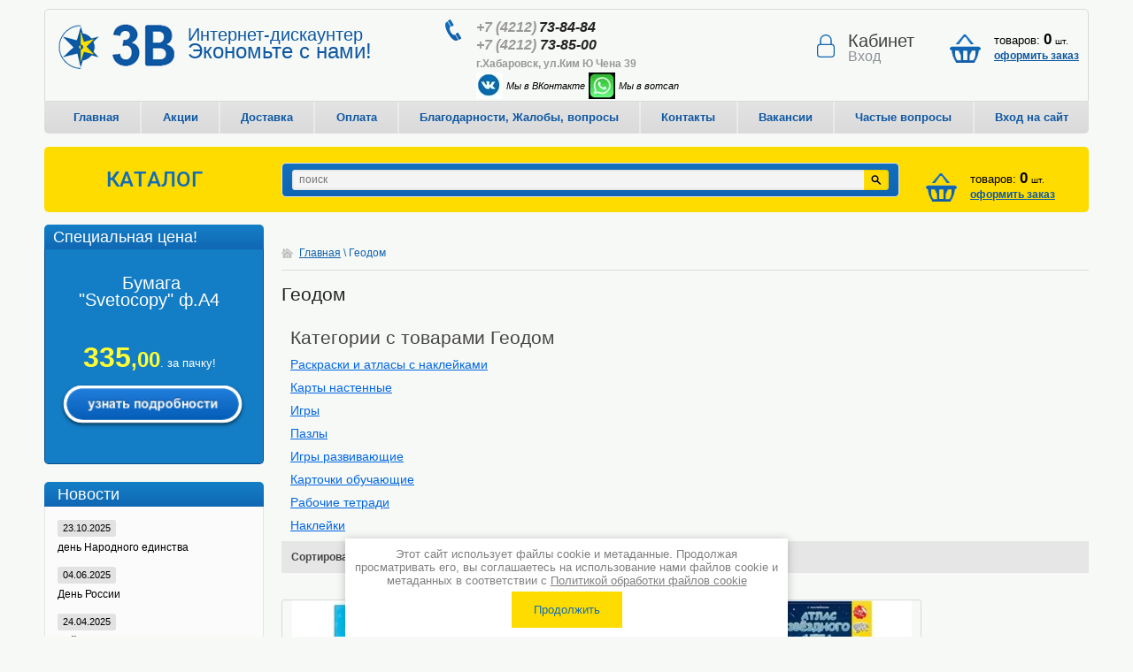

--- FILE ---
content_type: text/html; charset=utf-8
request_url: https://738484.ru/shop/vendor/geodom
body_size: 65773
content:


<!DOCTYPE html>
<html>
<head>
<link rel="icon" href="https://738484.ru/favicon.ico" type="image/x-icon" />
<link rel="shortcut icon" href="https://738484.ru/favicon.ico" type="image/x-icon" />	
	
<meta name='wmail-verification' content='f404bd0106dbf7aa' />
<meta name="robots" content="all"/>
<meta http-equiv="Content-Type" content="text/html; charset=UTF-8" />
<meta name="description" content="Геодом " />
<meta name="keywords" content="Геодом " />
<meta name="viewport" content="width=device-width, initial-scale=1.0, maximum-scale=1.0, user-scalable=no">
<title>Геодом </title>
<link rel="canonical" href="/shop/vendor/geodom"/><link rel="stylesheet" href="/t/v1592/images/styles.css" type="text/css" charset="utf-8" />
<link rel="stylesheet" type="text/css" href="/g/css/styles_articles_tpl.css" charset="utf-8" />
<meta name="yandex-verification" content="c94d64d2eba35c37" />
<meta name="yandex-verification" content="7291eda3c95f8df9" />

            <!-- 46b9544ffa2e5e73c3c971fe2ede35a5 -->
            <script src='/shared/s3/js/lang/ru.js'></script>
            <script src='/shared/s3/js/common.min.js'></script>
        <link rel='stylesheet' type='text/css' href='/shared/s3/css/calendar.css' /><link rel='stylesheet' type='text/css' href='/shared/highslide-4.1.13/highslide.min.css'/>
<script type='text/javascript' src='/shared/highslide-4.1.13/highslide-full.packed.js'></script>
<script type='text/javascript'>
hs.graphicsDir = '/shared/highslide-4.1.13/graphics/';
hs.outlineType = null;
hs.showCredits = false;
hs.lang={cssDirection:'ltr',loadingText:'Загрузка...',loadingTitle:'Кликните чтобы отменить',focusTitle:'Нажмите чтобы перенести вперёд',fullExpandTitle:'Увеличить',fullExpandText:'Полноэкранный',previousText:'Предыдущий',previousTitle:'Назад (стрелка влево)',nextText:'Далее',nextTitle:'Далее (стрелка вправо)',moveTitle:'Передвинуть',moveText:'Передвинуть',closeText:'Закрыть',closeTitle:'Закрыть (Esc)',resizeTitle:'Восстановить размер',playText:'Слайд-шоу',playTitle:'Слайд-шоу (пробел)',pauseText:'Пауза',pauseTitle:'Приостановить слайд-шоу (пробел)',number:'Изображение %1/%2',restoreTitle:'Нажмите чтобы посмотреть картинку, используйте мышь для перетаскивания. Используйте клавиши вперёд и назад'};</script>
<link rel="icon" href="/favicon.svg" type="image/svg+xml">

<!--s3_require-->
<link rel="stylesheet" href="/g/basestyle/1.0.1/user/user.css" type="text/css"/>
<link rel="stylesheet" href="/g/basestyle/1.0.1/user/user.blue.css" type="text/css"/>
<script type="text/javascript" src="/g/basestyle/1.0.1/user/user.js" async></script>
<!--/s3_require-->

<!--s3_goal-->
<script src="/g/s3/goal/1.0.0/s3.goal.js"></script>
<script>new s3.Goal({map:[], goals: [], ecommerce:[]});</script>
<!--/s3_goal-->

<link href="/g/shop2/shop2.css" rel="stylesheet" type="text/css" />
<link href="/g/shop2/comments/comments.less.css" rel="stylesheet" type="text/css" />
<link rel="stylesheet" type="text/css" href="/g/shop2/elements.less.css">

	<script type="text/javascript" src="/g/jquery/jquery-1.7.2.min.js" charset="utf-8"></script>


<script type="text/javascript" src="/shared/s3/js/shop2/shop2.packed.js"></script>
<script type="text/javascript" src="/g/printme.js" charset="utf-8"></script>
<script type="text/javascript" src="/g/no_cookies.js" charset="utf-8"></script>
<script type="text/javascript" src="/g/shop2v2/default/js/baron.min.js"></script>
<script type="text/javascript" src="/g/shop2/shop2custom.js" charset="utf-8"></script>
<script type="text/javascript" src="/g/shop2/disable.params.shop2.js" charset="utf-8"></script>
<script type="text/javascript">
	shopClient.uri = '/shop';
	shopClient.mode = 'vendor';
       		shop2.facets.enabled = true;
        		shop2.delivery.deligate = true;
		shop2.delivery.shop2_old = true;
	</script>
<link rel="stylesheet" href="/t/v1592/images/shop2.css" type="text/css" charset="utf-8" />
<script type="text/javascript" src="/t/v1592/images/shop2.js" charset="utf-8"></script>
<script type="text/javascript" src="/t/v1592/images/script_dop.js" charset="utf-8"></script>
<script type="text/javascript" charset="utf-8">
	hs.align = 'center';
	hs.transitions = ['expand', 'crossfade'];
	hs.outlineType = 'rounded-white';
	hs.fadeInOut = true;
	hs.dimmingOpacity = 0.75;
</script>
<script src="/t/v1592/images/s3.shop2.popup.js"></script>

<script>
	$(function() {
		$.s3Shop2Popup();
	});
</script>
<script>
	shop2.facets.search.wrapper = '.dropdown-search';
</script>
<style>
	option.empty-val,
	a.empty-val,
	li.empty-val {
	    opacity: .5;
	}
</style>

<!--[if lt IE 9]>
<script type="text/javascript" src="http://html5shiv.googlecode.com/svn/trunk/html5.js"></script>
<style type="text/css">
	.right-menu {border: 1px solid #e5e5e5;}
</style>
<![endif]-->
<script src="/t/v1592/images/js/jquery.maskedinput.js"></script> 
<link href="/t/v1592/images/styles_bdr.scss.css" rel="stylesheet" type="text/css" />
<link href="/t/v1592/images/styles_dop.scss.css" rel="stylesheet" type="text/css" />
<script src="/t/v1592/images/js/site.addons.js"></script> 

 
 <!-- Global site tag (gtag.js) - Google Analytics -->
<script async src="https://www.googletagmanager.com/gtag/js?id=UA-155727054-1">;</script>
<script>
window.dataLayer = window.dataLayer || [];
function gtag(){dataLayer.push(arguments);}
gtag('js', new Date());

gtag('config', 'UA-155727054-1');
</script>



<link rel="stylesheet" href="/t/v1592/images/css/adaptive_styles.scss.css" type="text/css" charset="utf-8" />
<script type="text/javascript" src="/t/v1592/images/js/adaptive_main.js" charset="utf-8"></script>
<script charset="utf-8" src="/t/v1592/images/js/jquery.responsivetabs.js"></script>
<script charset="utf-8" src="/t/v1592/images/js/jquery.bxslider.min.js"></script>

<link rel="stylesheet" href="/t/v1592/images/site.addons.css" />

<link rel="stylesheet" href="/t/v1592/images/site.addons.scss.css">

</head>
<body>

<div class="share42init" data-top1="150" data-top2="20" data-margin="0"></div>
	<div class="menu-top-wrapper2">
        <div class="menuClose"><span></span></div>
        <div class="menu-scroll">
            <div class="menu-top-panel">
            	<ul>
										<li><a href="/">Главная</a></li>
										<li><a href="/akcii">Акции</a></li>
										<li><a href="/dostavka">Доставка</a></li>
										<li><a href="/kak-oplatit-zakaz">Оплата</a></li>
										<li><a href="/blagodarnosti-negativ-voprosy">Благодарности, Жалобы, вопросы</a></li>
										<li><a href="/kontakty">Контакты</a></li>
										<li><a href="/vakansii">Вакансии</a></li>
										<li><a href="/zakazy">Частые вопросы</a></li>
										<li><a href="/vhod-na-sayt">Вход на сайт</a></li>
									</ul>
            </div> 
            <div class="menu-folder-panel">
            	<ul><li class="has-child"><a href="/shop/folder/detskaya-mebel" ><span>Канцелярские товары</span></a><ul class="level-2"><li class="has-child"><a href="/shop/folder/bloknoty-ezhednevniki" ><span>Бумажная продукция</span></a><ul class="level-3"><li><a href="/shop/folder/alfavitnyye-knizhki" ><span>Алфавитные книжки</span></a></li><li><a href="/shop/folder/bloknoty" ><span>Блокноты</span></a></li><li><a href="/shop/folder/bumazhnye-bloki" ><span>Бумажные блоки</span></a></li><li><a href="/shop/folder/ezhednevniki-i-planingi" ><span>Ежедневники и планинги</span></a></li><li><a href="/shop/folder/zapisnye-knizhki" ><span>Записные книжки</span></a></li><li><a href="/shop/folder/konverty" ><span>Конверты</span></a></li><li><a href="/shop/folder/stikery" ><span>Стикеры</span></a></li><li><a href="/shop/folder/tetradi-dnevniki" ><span>Тетради</span></a></li><li><a href="/shop/folder/dnevniki" ><span>Дневники</span></a></li><li><a href="/shop/folder/karta-nastennyye" ><span>Карты настенные</span></a></li></ul></li><li class="has-child"><a href="/shop/folder/bumaga" ><span>Бумага</span></a><ul class="level-3"><li><a href="/shop/folder/ofisnaya-bumaga" ><span>Бумага офисная</span></a></li><li><a href="/shop/folder/bumaga-masshtabno-koordinatnaya" ><span>Бумага масштабно-координатная</span></a></li><li><a href="/shop/folder/bumaga-dlya-polnotsvetnoy-pechati" ><span>Бумага для полноцветной печати</span></a></li><li><a href="/shop/folder/bumaga-dlya-plotterov" ><span>Бумага для плоттеров</span></a></li><li><a href="/shop/folder/bumaga-samokleyuschaya" ><span>Бумага самоклеящаяся и представительская</span></a></li><li><a href="/shop/folder/vatman" ><span>Ватман</span></a></li><li><a href="/shop/folder/kalka" ><span>Калька</span></a></li><li><a href="/shop/folder/kopirovalnaya-bumaga" ><span>Копировальная бумага</span></a></li><li><a href="/shop/folder/papki-dlya-chercheniya" ><span>Папки для черчения</span></a></li><li><a href="/shop/folder/fotobumaga" ><span>Фотобумага</span></a></li><li><a href="/shop/folder/cvetnaya-bumaga" ><span>Цветная бумага</span></a></li></ul></li><li class="has-child"><a href="/shop/folder/buhgalterskie-blanki-i-knigi" ><span>Бухгалтерские бланки и книги</span></a><ul class="level-3"><li><a href="/shop/folder/blanki-i-trudovye-knizhki" ><span>Бланки и трудовые книжки</span></a></li><li><a href="/shop/folder/zhurnaly-i-knigi-buhgalterskie" ><span>Журналы и книги бухгалтерские</span></a></li><li><a href="/shop/folder/knigi-ofisnye" ><span>Книги офисные</span></a></li></ul></li><li><a href="/shop/folder/derzhateli-dlya-bumag" ><span>Держатели для бумаг</span></a></li><li class="has-child"><a href="/shop/folder/ofisnoe-oborudovanie" ><span>Демонстрационное оборудование</span></a><ul class="level-3"><li><a href="/shop/folder/nastolnye-sistemy" ><span>Оборудование для рекламы</span></a></li><li><a href="/shop/folder/doski-ofisnye" ><span>Доски офисные</span></a></li><li><a href="/shop/folder/markery-dlya-dosok-i-flipchartov" ><span>Маркеры для досок и флипчартов</span></a></li><li><a href="/shop/folder/flipcharty" ><span>Флипчарты</span></a></li></ul></li><li class="has-child"><a href="/shop/folder/kalendari" ><span>Календари</span></a><ul class="level-3"><li><a href="/shop/folder/kalendari-listovyye" ><span>Календари листовые</span></a></li><li><a href="/shop/folder/kalendari-karmannyye" ><span>Календари карманные</span></a></li><li><a href="/shop/folder/kalendari-nastolnyye" ><span>Календари настольные</span></a></li><li><a href="/shop/folder/kalendari-nastolnyye-perekidnyye-i-podstavki" ><span>Календари настольные перекидные и подставки</span></a></li><li><a href="/shop/folder/kalendari-s-magnitami" ><span>Календари с магнитом</span></a></li><li><a href="/shop/folder/kalendari-trekhseksionnyye" ><span>Календари трёхсекционные</span></a></li></ul></li><li class="has-child"><a href="/shop/folder/kalkulyatory" ><span>Калькуляторы</span></a><ul class="level-3"><li><a href="/shop/folder/karmannye-kalkulyatory" ><span>Карманные калькуляторы</span></a></li><li><a href="/shop/folder/nastolnye-kalkulyatory" ><span>Настольные калькуляторы</span></a></li><li><a href="/shop/folder/nauchnye-kalkulyatory" ><span>Научные калькуляторы</span></a></li></ul></li><li class="has-child"><a href="/офисные-принадлежности" ><span>Офисные принадлежности</span></a><ul class="level-3"><li><a href="/shop/folder/beydzhi-kancelyarskie-melochi" ><span>Бейджи канцелярские мелочи</span></a></li><li><a href="/shop/folder/dyrokoly" ><span>Дыроколы</span></a></li><li><a href="/shop/folder/kley" ><span>Клей</span></a></li><li><a href="/shop/folder/skotch-kancelyarskiy" ><span>Клейкая лента</span></a></li><li><a href="/shop/folder/podkladki-na-stol" ><span>Подкладки на стол</span></a></li><li><a href="/shop/folder/korziny-dlya-bumag" ><span>Корзины для бумаг</span></a></li><li><a href="/shop/folder/korrektiruyuschie-sredstva" ><span>Корректирующие средства</span></a></li><li><a href="/shop/folder/lineyki" ><span>Линейки</span></a></li><li><a href="/shop/folder/lotki-dlya-bumag" ><span>Лотки для бумаг</span></a></li><li><a href="/shop/folder/nabory-nastolnye" ><span>Наборы настольные</span></a></li><li><a href="/shop/folder/tochilki" ><span>Ножницы ножи офисные</span></a></li><li><a href="/shop/folder/podstavki-nastolnyye" ><span>Подставки настольные</span></a></li><li><a href="/shop/folder/rezinki-dlya-deneg" ><span>Резинки для денег</span></a></li><li><a href="/shop/folder/rezinki-stiratelnye" ><span>Резинки стирательные</span></a></li><li><a href="/shop/folder/skoby" ><span>Скобы</span></a></li><li><a href="/shop/folder/skrepki-knopki-bulavki" ><span>Скрепки зажимы для бумаг кнопки булавки</span></a></li><li><a href="/shop/folder/steplery" ><span>Степлеры</span></a></li><li><a href="/shop/folder/tochilki-1" ><span>Точилки</span></a></li></ul></li><li class="has-child"><a href="/shop/folder/pitanie" ><span>Пишущие принадлежности</span></a><ul class="level-3"><li><a href="/shop/folder/podarochnye-ruchki" ><span>Подарочные ручки</span></a></li><li><a href="/shop/folder/gelevye-ruchki" ><span>Ручки</span></a></li><li><a href="/shop/folder/markery-permanentnye" ><span>Маркеры перманентные</span></a></li><li><a href="/shop/folder/markery-specialnye" ><span>Маркеры специальные</span></a></li><li><a href="/shop/folder/tekstovydeliteli" ><span>Текстовыделители</span></a></li><li><a href="/shop/folder/sterzhni-dlya-ruchek" ><span>Стержни для гелевых ручек</span></a></li><li><a href="/shop/folder/sterzhni-dlya-sharikovykh-ruchek" ><span>Стержни для шариковых ручек</span></a></li><li><a href="/shop/folder/chernila" ><span>Чернила</span></a></li><li><a href="/shop/folder/karandashi-mehanicheskie-sterzhni" ><span>Карандаши механические стержни</span></a></li><li><a href="/shop/folder/karandashi-grafitnye" ><span>Карандаши графитные</span></a></li><li><a href="/shop/folder/карандаш-специальный" ><span>Карандаши специальные</span></a></li><li><a href="/shop/folder/nabory-grafitnyh-karandashey" ><span>Наборы графитных карандашей</span></a></li></ul></li><li><a href="/shop/folder/chertyozhnye-prinadlezhnosti" ><span>Чертёжные принадлежности</span></a></li><li class="has-child"><a href="/shop/folder/shtempelnaya-produkciya" ><span>Штемпельная продукция</span></a><ul class="level-3"><li><a href="/shop/folder/osnastki" ><span>Печати и оснастки</span></a></li><li><a href="/shop/folder/numeratory" ><span>Нумераторы</span></a></li><li><a href="/shop/folder/datery" ><span>Датеры</span></a></li><li><a href="/shop/folder/shtampy-i-osnastki" ><span>Штампы и оснастки</span></a></li><li><a href="/shop/folder/shtempelnye-podushki-kraski" ><span>Штемпельные подушки краски</span></a></li></ul></li><li class="has-child"><a href="/shop/folder/oborudovanie-dlya-magazina" ><span>Оборудование для магазина</span></a><ul class="level-3"><li><a href="/shop/folder/bumaga-dlya-faksa-chekovaya-lenta" ><span>Бумага для факса  чековая лента</span></a></li><li><a href="/shop/folder/информационные-таблички" ><span>Информационные таблички</span></a></li><li><a href="/shop/folder/monetnicy" ><span>Монетницы</span></a></li><li><a href="/shop/folder/termoetiketka" ><span>Термоэтикетка</span></a></li><li><a href="/shop/folder/cenniki-bumazhnye" ><span>Ценники бумажные</span></a></li><li><a href="/shop/folder/cenniki-kleyuschiesya" ><span>Ценники клеящиеся</span></a></li></ul></li><li class="has-child"><a href="/shop/folder/igrushki" ><span>Папки и системы архивации</span></a><ul class="level-3"><li><a href="/shop/folder/papki-registratory-s-arochnym-mehanizmom" ><span>Папки регистраторы с арочным механизмом</span></a></li><li><a href="/shop/folder/oblozhki-dlya-perepleta" ><span>Обложки для переплёта</span></a></li><li class="has-child"><a href="/shop/folder/faylovye-papki" ><span>Файловые папки</span></a></li><li><a href="/shop/folder/plastikovye-papki" ><span>Пластиковые папки</span></a></li><li><a href="/shop/folder/portfel-plastikovyy" ><span>Портфель пластиковый</span></a></li><li><a href="/shop/folder/papki-ugolki-1" ><span>Папки уголки</span></a></li><li><a href="/shop/folder/papki-ugolki" ><span>Папки скоросшиватели</span></a></li><li><a href="/shop/folder/papki-planshety" ><span>Папки планшеты</span></a></li><li class="has-child"><a href="/shop/folder/arhivnye-papki-i-koroba" ><span>Архивные папки и короба</span></a></li><li><a href="/shop/folder/plenka-dlya-laminatorov" ><span>Плёнка для ламинаторов</span></a></li><li><a href="/shop/folder/pruzhiny-dlya-perepleta" ><span>Пружины для переплёта</span></a></li><li><a href="/shop/folder/razdeliteli" ><span>Разделители</span></a></li></ul></li></ul></li><li class="has-child"><a href="/shop/folder/tovary-dlya-gigieny" ><span>Товары для детей</span></a><ul class="level-2"><li><a href="/shop/folder/doski-detskiye-markernyye" ><span>Доски детские маркерные</span></a></li><li><a href="/shop/folder/zakladki-breloki" ><span>Закладки брелоки</span></a></li><li><a href="/shop/folder/globusy" ><span>Глобусы</span></a></li><li><a href="/shop/folder/igry-nastolnyye" ><span>Игры</span></a></li><li><a href="/shop/folder/igry-razvivayushchiye" ><span>Игры развивающие</span></a></li><li><a href="/shop/folder/igrushki-1" ><span>Игрушки</span></a></li><li><a href="/shop/folder/kartochki-obuchayushchiye" ><span>Карточки обучающие</span></a></li><li><a href="/shop/folder/konstruktory-kubiki" ><span>Конструкторы кубики</span></a></li><li><a href="/shop/folder/lastiki-detskiye" ><span>Ластики детские</span></a></li><li><a href="/shop/folder/mylnye-puzyri" ><span>Мыльные пузыри</span></a></li><li><a href="/shop/folder/nabory-dlya-pervoklasnikov" ><span>Наборы для первоклассников</span></a></li><li><a href="/shop/folder/nakleyki" ><span>Наклейки</span></a></li><li><a href="/shop/folder/oblozhki-dlya-tetradey-portfolio" ><span>Обложки для тетрадей портфолио</span></a></li><li><a href="/shop/folder/palochki-schetnyye-ukazki-kassy" ><span>Палочки счётные указки кассы</span></a></li><li><a href="/shop/folder/papki-dlya-tetradey" ><span>Папки для тетрадей</span></a></li><li><a href="/shop/folder/penaly" ><span>Пеналы</span></a></li><li><a href="/shop/folder/podguzniki" ><span>Подгузники</span></a></li><li><a href="/shop/folder/podstavki-dlya-knig" ><span>Подставки для книг</span></a></li><li><a href="/shop/folder/rantsy" ><span>Ранцы</span></a></li><li><a href="/shop/folder/ruchki-detskiye" ><span>Ручки детские</span></a></li><li><a href="/shop/folder/tochilki-detskiye" ><span>Точилки детские</span></a></li><li><a href="/shop/folder/trafarety" ><span>Трафареты</span></a></li><li><a href="/shop/folder/fartuki-narukavniki" ><span>Фартуки нарукавники</span></a></li></ul></li><li class="has-child"><a href="/shop/folder/nabory-dlya-tvorchestva" ><span>Товары для творчества</span></a><ul class="level-2"><li><a href="/shop/folder/applikatsii" ><span>Аппликации</span></a></li><li><a href="/shop/folder/bumaga-krepirovannaya" ><span>Бумага крепированная</span></a></li><li><a href="/shop/folder/domashnyaya-pesochnitsa" ><span>Домашняя песочница</span></a></li><li><a href="/shop/folder/lenty-dekorativnyye" ><span>Ленты декоративные</span></a></li><li><a href="/shop/folder/modelirovaniye" ><span>Моделирование</span></a></li><li class="has-child"><a href="/shop/folder/risovanie" ><span>Рисование</span></a><ul class="level-3"><li><a href="/shop/folder/albomy-dlya-risovaniya" ><span>Альбомы для рисования</span></a></li><li><a href="/shop/folder/karandashi-cvetnye" ><span>Карандаши цветные</span></a></li><li><a href="/shop/folder/kisti" ><span>Кисти палитры</span></a></li><li><a href="/shop/folder/naory-dlya-risovaniya" ><span>Наборы для рисования</span></a></li><li><a href="/shop/folder/nabory-dlya-risovaniya-plastilinom" ><span>Наборы для рисования и раскраски пластилином</span></a></li><li><a href="/планшеты-для-рисования" ><span>Планшеты для рисования</span></a></li><li><a href="/shop/folder/raskraski" ><span>Раскраски и атласы с наклейками</span></a></li><li><a href="/shop/folder/роспись-по-дереву" ><span>Роспись по дереву</span></a></li><li><a href="/shop/folder/kraski-akvarelnye" ><span>Краски акварельные</span></a></li><li><a href="/shop/folder/kraski-dlya-tvorchestva" ><span>Краски для творчества</span></a></li><li><a href="/shop/folder/kraski-guash" ><span>Краски гуашь</span></a></li><li><a href="/shop/folder/kraski-dlya-akvagrima" ><span>Краски для аквагрима</span></a></li><li><a href="/shop/folder/краски-масляные" ><span>Краски масляные</span></a></li><li><a href="/shop/folder/mel" ><span>Мел</span></a></li><li><a href="/shop/folder/melka-voskovyye-i-maslyanyye" ><span>Мелки восковые и масляные</span></a></li><li><a href="/shop/folder/stakany-neprolivayki" ><span>Стаканы непроливайки</span></a></li><li><a href="/shop/folder/flomastery" ><span>Фломастеры</span></a></li><li><a href="/shop/folder/khudozhestvennaya-bumaga" ><span>Художественная бумага</span></a></li></ul></li><li><a href="/shop/folder/наборы-для-валяния" ><span>Наборы для валяния</span></a></li><li><a href="/shop/folder/nabor-dlya-vyzhiganiya-po-derevu" ><span>Набор для выжигания по дереву</span></a></li><li><a href="/shop/folder/nabory-dlya-vyshivaniya" ><span>Наборы для вышивания</span></a></li><li><a href="/shop/folder/figurki-na-magnitakh" ><span>Наборы для литья</span></a></li><li><a href="/shop/folder/nabory-dlya-vyrashchivaniya-kristallov" ><span>Наборы для опытов</span></a></li><li><a href="/shop/folder/nabory-belogo-kartona" ><span>Наборы белого картона</span></a></li><li><a href="/shop/folder/nabory-tsvetnogo-kartona" ><span>Наборы цветного картона</span></a></li><li><a href="/shop/folder/nabory-tsvetnoy-bumagi" ><span>Наборы цветной бумаги</span></a></li><li><a href="/shop/folder/pazly" ><span>Пазлы</span></a></li><li><a href="/shop/folder/pleteniye" ><span>Плетение</span></a></li><li><a href="/shop/folder/стринг-арт" ><span>Стринг Арт</span></a></li><li class="has-child"><a href="/shop/folder/nabory-dlya-lepki" ><span>Товары для лепки</span></a><ul class="level-3"><li><a href="/shop/folder/пластилин" ><span>Пластилин</span></a></li><li><a href="/shop/folder/наборы-для-лепки" ><span>Наборы для лепки</span></a></li><li><a href="/shop/folder/тесто-для-лепки" ><span>Тесто для лепки</span></a></li><li><a href="/shop/folder/слаймы" ><span>Слаймы</span></a></li><li><a href="/shop/folder/стеки-покрытия-для-лепки" ><span>Стеки покрытия для лепки</span></a></li></ul></li><li><a href="/shop/folder/ukrasheniya-svoimi-rukami" ><span>Украшения своими руками</span></a></li></ul></li><li class="has-child"><a href="/shop/folder/tovary-dlya-prazdnika" ><span>Для праздника</span></a><ul class="level-2"><li><a href="/shop/folder/vozdushnyye-shary" ><span>Воздушные шары</span></a></li><li><a href="/shop/folder/girlandy-i-tovary-dlya-svadby" ><span>Гирланды и товары для свадьбы</span></a></li><li><a href="/shop/folder/gramoty" ><span>Грамоты</span></a></li><li><a href="/shop/folder/nabory-podarochnye" ><span>Наборы подарочные</span></a></li><li class="has-child"><a href="/shop/folder/novogodniy-tovar" ><span>Новогодний товар</span></a><ul class="level-3"><li><a href="/shop/folder/yelochnye-igrushki" ><span>Ёлочные игрушки</span></a></li><li><a href="/shop/folder/yelki" ><span>Ёлки</span></a></li><li><a href="/shop/folder/girlyandy" ><span>Гирлянды</span></a></li><li><a href="/shop/folder/rastyazhki" ><span>Растяжки</span></a></li><li><a href="/shop/folder/dozhd-mishura" ><span>Дождь мишура</span></a></li><li><a href="/shop/folder/naklejki" ><span>Новогодние наклейки</span></a></li><li><a href="/shop/folder/podveski" ><span>Подвески</span></a></li></ul></li><li class="has-child"><a href="/shop/folder/otkrytki-plakaty-konverty" ><span>Открытки плакаты конверты</span></a><ul class="level-3"><li><a href="/shop/folder/novyj-god" ><span>Новый год</span></a></li><li><a href="/shop/folder/den-svyatogo-valentina" ><span>День святого Валентина</span></a></li><li><a href="/shop/folder/23-fevralya" ><span>23 февраля</span></a></li><li><a href="/shop/folder/8-marta" ><span>8 марта</span></a></li><li><a href="/shop/folder/9-maya" ><span>9 мая</span></a></li><li><a href="/shop/folder/den-rozhdeniya" ><span>День рождения</span></a></li><li><a href="/shop/folder/raznoe" ><span>Разное</span></a></li><li><a href="/shop/folder/svadba" ><span>Свадьба</span></a></li></ul></li><li><a href="/shop/folder/papki-adresnye" ><span>Папки адресные</span></a></li><li><a href="/shop/folder/podarochnaya-upakovka-1" ><span>Подарочная упаковка</span></a></li><li><a href="/shop/folder/prazdnik" ><span>Праздничные аксессуары</span></a></li><li><a href="/shop/folder/svechi-1" ><span>Свечи</span></a></li><li><a href="/shop/folder/suveniry" ><span>Сувениры</span></a></li><li><a href="/shop/folder/flagi-rossii-lenty" ><span>Флаги России ленты</span></a></li><li><a href="/shop/folder/fotoramki" ><span>Фоторамки</span></a></li><li><a href="/shop/folder/khlopushki-i-suveniry" ><span>Хлопушки и сувениры</span></a></li></ul></li><li class="has-child"><a href="/shop/folder/bytovaya-himiya" ><span>Бытовая химия</span></a><ul class="level-2"><li><a href="/shop/folder/krema-dlya-ruk" ><span>Крема для рук</span></a></li><li><a href="/shop/folder/moyuschie-sredstva-dlya-pola" ><span>Моющие средства для пола</span></a></li><li><a href="/shop/folder/sredstva-dlya-posudy" ><span>Моющие средства для посуды</span></a></li><li><a href="/shop/folder/moyuschie-sredstva-dlya-styokol" ><span>Моющие средства для стёкол</span></a></li><li class="has-child"><a href="/shop/folder/mylo" ><span>Мыло</span></a><ul class="level-3"><li><a href="/shop/folder/mylo-zhidkoe" ><span>Мыло жидкое</span></a></li><li><a href="/shop/folder/mylo-hozyaystvennoe" ><span>Мыло хозяйственное</span></a></li><li><a href="/shop/folder/mylo-tualetnoe" ><span>Мыло туалетное</span></a></li></ul></li><li><a href="/shop/folder/osvezhiteli-vozduha" ><span>Освежители воздуха</span></a></li><li><a href="/shop/folder/otbelivayuschie-sredstva" ><span>Отбеливающие средства</span></a></li><li><a href="/shop/folder/polirol-dlya-mebeli" ><span>Полироль для мебели</span></a></li><li><a href="/shop/folder/poroshki-i-opolaskivateli-dlya-belya" ><span>Порошки и ополаскиватели для белья</span></a></li><li><a href="/shop/folder/protivogololednyye-reagenty" ><span>Противогололёдные реагенты</span></a></li><li><a href="/shop/folder/sredstva-ot-nasekomyh" ><span>Средства от насекомых</span></a></li><li class="has-child"><a href="/shop/folder/chistyaschie-sredstva" ><span>Чистящие средства</span></a><ul class="level-3"><li><a href="/shop/folder/zhidkie-chistyaschie-sredstva" ><span>Жидкие чистящие средства</span></a></li><li><a href="/shop/folder/chistyaschie-sredstva-poroshki-pasty" ><span>Порошки пасты</span></a></li></ul></li></ul></li><li class="has-child"><a href="/shop/folder/kartridzhi" ><span>Картриджи</span></a><ul class="level-2"><li><a href="/shop/folder/zapasnyye-chasti" ><span>Запасные части</span></a></li><li><a href="/shop/folder/kartridzhi-lazernyye" ><span>Картриджи лазерные</span></a></li><li><a href="/shop/folder/kartridzhi-struynyye" ><span>Картриджи струйные</span></a></li><li><a href="/shop/folder/termoplenka" ><span>Термоплёнка</span></a></li><li><a href="/shop/folder/tonery" ><span>Тонеры</span></a></li></ul></li><li class="has-child"><a href="/shop/folder/knigi" ><span>Книги</span></a><ul class="level-2"><li><a href="/shop/folder/atlasy" ><span>Атласы</span></a></li><li><a href="/shop/folder/konturnye-karty" ><span>Контурные карты</span></a></li><li><a href="/shop/folder/rabochie-tetradi" ><span>Рабочие тетради</span></a></li></ul></li><li class="has-child"><a href="/shop/folder/kozhgalantereya" ><span>Кожгалантерея</span></a><ul class="level-2"><li><a href="/shop/folder/albomy-dlya-monet" ><span>Альбомы для монет</span></a></li><li><a href="/shop/folder/bumazhniki-voditelya" ><span>Бумажники водителя</span></a></li><li><a href="/shop/folder/vizitnicy" ><span>Визитницы</span></a></li><li><a href="/shop/folder/oblozhki-dlya-dokumentov" ><span>Обложки для документов</span></a></li><li><a href="/shop/folder/papki-portfeli" ><span>Папки портфели</span></a></li></ul></li><li class="has-child"><a href="/shop/folder/bytovaya-tekhnika" ><span>Бытовая техника</span></a><ul class="level-2"><li><a href="/shop/folder/ventilyatory-obogrevateli" ><span>Вентиляторы обогреватели</span></a></li><li><a href="/shop/folder/lampy-nastolnye" ><span>Лампы настольные</span></a></li><li class="has-child"><a href="/shop/folder/tekhnika-dlya-kukhni" ><span>Техника для кухни</span></a><ul class="level-3"><li><a href="/shop/folder/chayniki" ><span>Чайники</span></a></li><li><a href="/shop/folder/filtry-dlya-vody-vodoochistiteli" ><span>Фильтры для воды водоочистители</span></a></li><li><a href="/shop/folder/mikrovolnovyye-pechi" ><span>Микроволновые печи</span></a></li></ul></li><li><a href="/shop/folder/chasy" ><span>Часы</span></a></li></ul></li><li class="has-child"><a href="/shop/folder/produkty" ><span>Продукты аптека</span></a><ul class="level-2"><li class="has-child"><a href="/shop/folder/ofisnaya-aptechka" ><span>Аптека</span></a><ul class="level-3"><li><a href="/shop/folder/zhenskaya-gigiena" ><span>Женская гигиена</span></a></li><li><a href="/shop/folder/aptechka" ><span>Аптечка</span></a></li></ul></li><li class="has-child"><a href="/shop/folder/ofisnaya-kukhnya" ><span>Продукты</span></a><ul class="level-3"><li><a href="/shop/folder/chaj" ><span>Чай</span></a></li><li><a href="/shop/folder/kofe" ><span>Кофе</span></a></li><li><a href="/shop/folder/sahar" ><span>Сахар</span></a></li><li><a href="/shop/folder/sol" ><span>Соль</span></a></li><li><a href="/shop/folder/shokolad" ><span>Шоколад</span></a></li><li><a href="/shop/folder/konfety" ><span>Конфеты</span></a></li><li><a href="/shop/folder/pechene" ><span>Печенье</span></a></li><li><a href="/shop/folder/sok" ><span>Напитки</span></a></li></ul></li></ul></li><li class="has-child"><a href="/shop/folder/shary-vozdushnye" ><span>Товары для дома</span></a><ul class="level-2"><li><a href="/shop/folder/veshalki-plechiki" ><span>Вешалки-плечики</span></a></li><li><a href="/shop/folder/kovriki-pridvernyye" ><span>Коврики придверные</span></a></li><li><a href="/shop/folder/nakleyki-dlya-avtomobiley" ><span>Наклейки для автомобилей</span></a></li><li class="has-child"><a href="/shop/folder/plenka-upakovochnaya" ><span>Плёнка упаковочная</span></a><ul class="level-3"><li><a href="/shop/folder/plyonka-pischevaya" ><span>Плёнка пищевая</span></a></li><li><a href="/shop/folder/plenka-streych" ><span>Пленка стретч обёрточная бумага картон</span></a></li><li><a href="/shop/folder/plenki-ukryvnyye-i-upakovochnyye" ><span>Плёнки укрывные и упаковочные</span></a></li></ul></li><li class="has-child"><a href="/shop/folder/shary-dlya-modelirovaniya" ><span>Товары гигиены</span></a><ul class="level-3"><li><a href="/shop/folder/bumaga-tualetnaya" ><span>Бумага туалетная</span></a></li><li><a href="/shop/folder/polotenca-bumazhnye" ><span>Полотенца бумажные</span></a></li><li><a href="/shop/folder/salfetki-suhie" ><span>Салфетки сухие</span></a></li><li><a href="/shop/folder/salfetki-vlazhnye" ><span>Салфетки влажные</span></a></li><li><a href="/shop/folder/dispensery-dlya-myla-i-polotenec" ><span>Диспенсеры для мыла и полотенец</span></a></li><li><a href="/shop/folder/vatnye-palochki-diski" ><span>Ватные палочки диски</span></a></li></ul></li><li class="has-child"><a href="/shop/folder/upakovochnye-materialy" ><span>Упаковочные материалы</span></a><ul class="level-3"><li><a href="/shop/folder/odnorazovaya-posuda" ><span>Одноразовая посуда</span></a></li><li><a href="/shop/folder/folga-pergament-dlya-zapekaniya" ><span>Фольга пергамент для запекания</span></a></li><li><a href="/shop/folder/pakety-dlya-musora" ><span>Пакеты для мусора</span></a></li><li><a href="/shop/folder/skotch-dvustoronniy" ><span>Клейкая лента двусторонняя</span></a></li><li><a href="/shop/folder/prisposoblenie-dlya-ruchnoy-upakovki" ><span>Приспособление для ручной упаковки</span></a></li><li><a href="/shop/folder/shpagat" ><span>Шпагат</span></a></li><li><a href="/shop/folder/plomby-i-plombirator" ><span>Средства пломбирования</span></a></li><li><a href="/shop/folder/cvetnye-pakety-sumki-iz-plastika-i-bumagi" ><span>Цветные пакеты сумки из пластика и бумаги</span></a></li><li><a href="/shop/folder/pakety-s-petlevoy-ruchkoy" ><span>Пакеты с петлевой ручкой</span></a></li><li><a href="/shop/folder/pakety-s-prorubnoy-ruchkoy" ><span>Пакеты с прорубной ручкой</span></a></li></ul></li><li class="has-child"><a href="/shop/folder/uborochnyy-inventar" ><span>Уборочный инвентарь</span></a><ul class="level-3"><li><a href="/shop/folder/gubki-machalki" ><span>Губки  салфетки мачалки</span></a></li><li><a href="/shop/folder/perchatki-rezinovye-polotno" ><span>Перчатки резиновые</span></a></li><li><a href="/shop/folder/perchatki-khb-polotno" ><span>Перчатки хб</span></a></li><li><a href="/shop/folder/shvabry-veniki" ><span>Швабры веники мётла вёдра</span></a></li><li><a href="/shop/folder/tkan-tekhnicheskaya" ><span>Ткань техническая</span></a></li></ul></li><li class="has-child"><a href="/shop/folder/upakovochnyye-lenty" ><span>Упаковочные ленты</span></a><ul class="level-3"><li><a href="/shop/folder/kleykaya-lenta-dlya-ruchnoy-upakovki" ><span>Клейкая лента для ручной упаковки</span></a></li><li><a href="/shop/folder/kleykaya-lenta-tsvetnaya" ><span>Клейкая лента цветная</span></a></li></ul></li><li class="has-child"><a href="/shop/folder/upakovochnyye-pakety" ><span>Упаковочные пакеты</span></a><ul class="level-3"><li><a href="/shop/folder/pakety-tipa-mayka" ><span>Пакеты типа &quot;Майка&quot;</span></a></li><li><a href="/shop/folder/pakety-fasovochnye-pnd" ><span>Пакеты фасовочные ПНД</span></a></li><li><a href="/shop/folder/pakety-fasovochnye-pvd" ><span>Пакеты фасовочные ПВД</span></a></li><li><a href="/shop/folder/pakety-s-zastezhkoy-zip-lock" ><span>Пакеты с застёжкой zip-lock</span></a></li></ul></li></ul></li><li class="has-child"><a href="/shop/folder/tovary-dlya-remonta" ><span>Товары для ремонта</span></a><ul class="level-2"><li><a href="/shop/folder/izolyatsionnyye-lenty" ><span>Изоляционные ленты</span></a></li><li><a href="/shop/folder/kley-spetsialnyy" ><span>Клей специальный</span></a></li><li><a href="/shop/folder/malyarnyye-lenty" ><span>Малярные ленты</span></a></li><li><a href="/shop/folder/spetsialnyye-lenty" ><span>Специальные ленты</span></a></li></ul></li><li class="has-child"><a href="/shop/folder/fototovary" ><span>Электроника</span></a><ul class="level-2"><li class="has-child"><a href="/shop/folder/aksessuary" ><span>Аксессуары</span></a><ul class="level-3"><li><a href="/shop/folder/setevye-filtry" ><span>Сетевые фильтры</span></a></li><li><a href="/shop/folder/chistyaschie-sredstva-1" ><span>Чистящие средства</span></a></li><li><a href="/shop/folder/udliniteli" ><span>Удлинители</span></a></li><li><a href="/shop/folder/elementy-pitaniya" ><span>Элементы питания</span></a></li></ul></li><li><a href="/shop/folder/myshi-klaviatury" ><span>Мыши клавиатуры</span></a></li><li class="has-child"><a href="/shop/folder/lampy" ><span>Лампы</span></a><ul class="level-3"><li><a href="/shop/folder/lampy-svetodiodnyye" ><span>Лампы светодиодные</span></a></li><li><a href="/shop/folder/lampy-energosberegayushchiye" ><span>Лампы энергосберегающие</span></a></li><li><a href="/shop/folder/lampy-galogennyye" ><span>Лампы галогенные</span></a></li><li><a href="/shop/folder/laipy-nakalivaniya" ><span>Лампы накаливания</span></a></li></ul></li><li><a href="/shop/folder/opticheskiye-diski" ><span>Оптические диски Флеш карты</span></a></li><li class="has-child"><a href="/shop/folder/tovary-dlya-obucheniya" ><span>Офисное оборудование</span></a><ul class="level-3"><li><a href="/shop/folder/laminatory-1" ><span>Ламинаторы</span></a></li><li><a href="/shop/folder/perepletnye-mashiny" ><span>Переплётные машины</span></a></li><li><a href="/shop/folder/rezaki" ><span>Резаки</span></a></li><li><a href="/shop/folder/unichtozhiteli-dokumentov" ><span>Уничтожители документов</span></a></li></ul></li><li><a href="/shop/folder/telefony" ><span>Телефоны</span></a></li><li><a href="/shop/folder/fonari" ><span>Фонари</span></a></li></ul></li><li class="has-child"><a href="/shop/folder/odezhda" ><span>Одежда</span></a><ul class="level-2"><li class="has-child"><a href="/shop/folder/dlya-zhenshchin" ><span>Для женщин</span></a><ul class="level-3"><li><a href="/shop/folder/kolgotki" ><span>Колготки</span></a></li></ul></li><li class="has-child"><a href="/shop/folder/dlya-detej" ><span>Для детей</span></a><ul class="level-3"><li><a href="/shop/folder/majki" ><span>Майки</span></a></li><li><a href="/shop/folder/noski" ><span>Носки</span></a></li><li><a href="/shop/folder/shorty" ><span>Шорты</span></a></li></ul></li></ul></li><li class="has-child"><a href="/shop/folder/mebel" ><span>Мебель</span></a><ul class="level-2"><li><a href="/shop/folder/bukhgalterskiye-shkafy" ><span>Бухгалтерские шкафы</span></a></li><li><a href="/shop/folder/veshalki" ><span>Вешалки</span></a></li><li><a href="/shop/folder/klyuchnicy" ><span>Ключницы</span></a></li><li><a href="/shop/folder/yaschiki-dlya-deneg" ><span>Ящики для денег</span></a></li><li><a href="/shop/folder/sejfy" ><span>Сейфы</span></a></li></ul></li></ul>            </div>
            <div class="menu-left-panel">
        		<ul><li><a href="/podarki" >Подарки</a></li><li><a href="/odezhda" >Одежда</a></li><li><a href="/vypusknoj" >Выпускной</a></li><li><a href="/gotovimsya-k-shkole" >Готовимся к школе</a></li><li><a href="/dacha" >Дача</a></li><li><a href="/novinki" >Новинки</a></li></ul>            </div>
        </div>
    </div>    

    <div class="top-panel">
        <div class="burger"><div class="menu-btn"><span></span></div></div>
        <div class="order-btn"></div>
        <div class="phone-panel">
            <div class="phBtn"></div>
            <div class="ph-popup"></div>
        </div>
        <div class="log-panel">
                    </div>
        <div class="cart-panel"></div>
    </div>
    <div class="search-wrap sear_mob">
	    <div class="search-block">
	<form method="get" action="/shop/search" enctype="multipart/form-data"  class="search-container shop2search">
		<input type="hidden" name="sort_by" value=""/>
		 <div class="field search_mob">
			 <div>
				 <input type="text" name="search_text" class="search_c" value="" placeholder = "поиск" />
				 <button type="submit"></button>
			 </div>
		 </div>
		 <a class="bottom-search" href="#">
			  <span>Расширенный поиск</span>
		 </a>
	<re-captcha data-captcha="recaptcha"
     data-name="captcha"
     data-sitekey="6LddAuIZAAAAAAuuCT_s37EF11beyoreUVbJlVZM"
     data-lang="ru"
     data-rsize="invisible"
     data-type="image"
     data-theme="light"></re-captcha></form>
	<form method="get" name="shop2_search" action="/shop/search" enctype="multipart/form-data"  class="dropdown-search">
		<input type="hidden" name="sort_by" value=""/>

		 <div class="field">
			 <span>Цена:</span>
			 <ul>
				 <li>
					 <span>от:</span> <input type="text" name="s[price][min]" value="" />
				 </li>
				 <li>
					 <span>до:</span> <input type="text" name="s[price][max]" value="" />
				 </li>
			 </ul>
		 </div>

		<div class="field">
			<label>Название:</label>
			<input name="s[name]" value="" />
		</div>
			
		<div class="field">
			<label>Артикул:</label>
			<input type="text" name="s[article]" value="" />
		</div>
		<div class="field">
			<label>Текст:</label>
			<input type="text" name="search_text" value="" />
		</div>
				<div class="field"><label>Выберите категорию:</label><select name="s[folder_id]" onchange="shopClient.Search.getFolderParams(this, 'c0d8dce03af55f2f4fa5174d1bacd630', 673678)"><option value="" >Все</option><option value="531414421" > Канцелярские товары</option><option value="86585806" >&raquo; Бумажная продукция</option><option value="158041686" >&raquo;&raquo; Алфавитные книжки</option><option value="86586406" >&raquo;&raquo; Блокноты</option><option value="114746206" >&raquo;&raquo; Бумажные блоки</option><option value="86586206" >&raquo;&raquo; Ежедневники и планинги</option><option value="86586006" >&raquo;&raquo; Записные книжки</option><option value="86696206" >&raquo;&raquo; Конверты</option><option value="114746406" >&raquo;&raquo; Стикеры</option><option value="86698006" >&raquo;&raquo; Тетради</option><option value="86698206" >&raquo;&raquo; Дневники</option><option value="198482006" >&raquo;&raquo; Карты настенные</option><option value="49834006" >&raquo; Бумага</option><option value="49834406" >&raquo;&raquo; Бумага офисная</option><option value="86701206" >&raquo;&raquo; Бумага масштабно-координатная</option><option value="200069406" >&raquo;&raquo; Бумага для полноцветной печати</option><option value="251774086" >&raquo;&raquo; Бумага для плоттеров</option><option value="86584606" >&raquo;&raquo; Бумага самоклеящаяся и представительская</option><option value="86701006" >&raquo;&raquo; Ватман</option><option value="86701406" >&raquo;&raquo; Калька</option><option value="86701606" >&raquo;&raquo; Копировальная бумага</option><option value="282918886" >&raquo;&raquo; Папки для черчения</option><option value="49834806" >&raquo;&raquo; Фотобумага</option><option value="49834606" >&raquo;&raquo; Цветная бумага</option><option value="86585006" >&raquo; Бухгалтерские бланки и книги</option><option value="86585606" >&raquo;&raquo; Бланки и трудовые книжки</option><option value="86585406" >&raquo;&raquo; Журналы и книги бухгалтерские</option><option value="86585206" >&raquo;&raquo; Книги офисные</option><option value="177693006" >&raquo; Держатели для бумаг</option><option value="64439606" >&raquo; Демонстрационное оборудование</option><option value="86771806" >&raquo;&raquo; Оборудование для рекламы</option><option value="86772006" >&raquo;&raquo; Доски офисные</option><option value="60696806" >&raquo;&raquo; Маркеры для досок и флипчартов</option><option value="86772206" >&raquo;&raquo; Флипчарты</option><option value="158470806" >&raquo; Календари</option><option value="158471206" >&raquo;&raquo; Календари листовые</option><option value="158472006" >&raquo;&raquo; Календари карманные</option><option value="158471406" >&raquo;&raquo; Календари настольные</option><option value="158471606" >&raquo;&raquo; Календари настольные перекидные и подставки</option><option value="147252101" >&raquo;&raquo; Календари с магнитом</option><option value="158471006" >&raquo;&raquo; Календари трёхсекционные</option><option value="52567406" >&raquo; Калькуляторы</option><option value="52567606" >&raquo;&raquo; Карманные калькуляторы</option><option value="52567806" >&raquo;&raquo; Настольные калькуляторы</option><option value="52568006" >&raquo;&raquo; Научные калькуляторы</option><option value="282919686" >&raquo; Офисные принадлежности</option><option value="86706406" >&raquo;&raquo; Бейджи канцелярские мелочи</option><option value="57396406" >&raquo;&raquo; Дыроколы</option><option value="59837806" >&raquo;&raquo; Клей</option><option value="86706006" >&raquo;&raquo; Клейкая лента</option><option value="178058606" >&raquo;&raquo; Подкладки на стол</option><option value="59156406" >&raquo;&raquo; Корзины для бумаг</option><option value="86703806" >&raquo;&raquo; Корректирующие средства</option><option value="86704806" >&raquo;&raquo; Линейки</option><option value="59500606" >&raquo;&raquo; Лотки для бумаг</option><option value="59764606" >&raquo;&raquo; Наборы настольные</option><option value="59156206" >&raquo;&raquo; Ножницы ножи офисные</option><option value="168642006" >&raquo;&raquo; Подставки настольные</option><option value="132698406" >&raquo;&raquo; Резинки для денег</option><option value="86705006" >&raquo;&raquo; Резинки стирательные</option><option value="59155806" >&raquo;&raquo; Скобы</option><option value="59156006" >&raquo;&raquo; Скрепки зажимы для бумаг кнопки булавки</option><option value="57444806" >&raquo;&raquo; Степлеры</option><option value="86705406" >&raquo;&raquo; Точилки</option><option value="531414821" >&raquo; Пишущие принадлежности</option><option value="62695606" >&raquo;&raquo; Подарочные ручки</option><option value="62990006" >&raquo;&raquo; Ручки</option><option value="60654406" >&raquo;&raquo; Маркеры перманентные</option><option value="60672606" >&raquo;&raquo; Маркеры специальные</option><option value="60792806" >&raquo;&raquo; Текстовыделители</option><option value="63976806" >&raquo;&raquo; Стержни для гелевых ручек</option><option value="160081406" >&raquo;&raquo; Стержни для шариковых ручек</option><option value="159618006" >&raquo;&raquo; Чернила</option><option value="64940806" >&raquo;&raquo; Карандаши механические стержни</option><option value="64941806" >&raquo;&raquo; Карандаши графитные</option><option value="247141901" >&raquo;&raquo; Карандаши специальные</option><option value="65079406" >&raquo;&raquo; Наборы графитных карандашей</option><option value="86704406" >&raquo; Чертёжные принадлежности</option><option value="86704006" >&raquo; Штемпельная продукция</option><option value="112436806" >&raquo;&raquo; Печати и оснастки</option><option value="152632606" >&raquo;&raquo; Нумераторы</option><option value="152747006" >&raquo;&raquo; Датеры</option><option value="152764806" >&raquo;&raquo; Штампы и оснастки</option><option value="112437006" >&raquo;&raquo; Штемпельные подушки краски</option><option value="282919886" >&raquo; Оборудование для магазина</option><option value="86584806" >&raquo;&raquo; Бумага для факса  чековая лента</option><option value="119375502" >&raquo;&raquo; Информационные таблички</option><option value="147411301" >&raquo;&raquo; Монетницы</option><option value="86700406" >&raquo;&raquo; Термоэтикетка</option><option value="86700006" >&raquo;&raquo; Ценники бумажные</option><option value="86700206" >&raquo;&raquo; Ценники клеящиеся</option><option value="531414621" >&raquo; Папки и системы архивации</option><option value="57520606" >&raquo;&raquo; Папки регистраторы с арочным механизмом</option><option value="282280086" >&raquo;&raquo; Обложки для переплёта</option><option value="57520806" >&raquo;&raquo; Файловые папки</option><option value="57522006" >&raquo;&raquo;&raquo; Папки на кольцах</option><option value="58882206" >&raquo;&raquo;&raquo; Папки с вкладышами</option><option value="58882406" >&raquo;&raquo;&raquo; Файлы-вкладыши</option><option value="58882606" >&raquo;&raquo;&raquo; Скоросшиватели с перфорацией</option><option value="57521006" >&raquo;&raquo; Пластиковые папки</option><option value="57523406" >&raquo;&raquo; Портфель пластиковый</option><option value="57523206" >&raquo;&raquo; Папки уголки</option><option value="57522206" >&raquo;&raquo; Папки скоросшиватели</option><option value="57521806" >&raquo;&raquo; Папки планшеты</option><option value="57522806" >&raquo;&raquo; Архивные папки и короба</option><option value="86706606" >&raquo;&raquo;&raquo; Архивные короба папки скоросшиватели</option><option value="86706806" >&raquo;&raquo;&raquo; Папки подвесные</option><option value="282279286" >&raquo;&raquo; Плёнка для ламинаторов</option><option value="282280486" >&raquo;&raquo; Пружины для переплёта</option><option value="91397806" >&raquo;&raquo; Разделители</option><option value="531415621" > Товары для детей</option><option value="157242606" >&raquo; Доски детские маркерные</option><option value="369487606" >&raquo; Закладки брелоки</option><option value="130826006" >&raquo; Глобусы</option><option value="195099206" >&raquo; Игры</option><option value="171608686" >&raquo; Игры развивающие</option><option value="230067206" >&raquo; Игрушки</option><option value="195909206" >&raquo; Карточки обучающие</option><option value="195008206" >&raquo; Конструкторы кубики</option><option value="165196606" >&raquo; Ластики детские</option><option value="86776606" >&raquo; Мыльные пузыри</option><option value="191460486" >&raquo; Наборы для первоклассников</option><option value="165549006" >&raquo; Наклейки</option><option value="216462006" >&raquo; Обложки для тетрадей портфолио</option><option value="196679806" >&raquo; Палочки счётные указки кассы</option><option value="214387006" >&raquo; Папки для тетрадей</option><option value="177539806" >&raquo; Пеналы</option><option value="162310700" >&raquo; Подгузники</option><option value="168804806" >&raquo; Подставки для книг</option><option value="178144406" >&raquo; Ранцы</option><option value="165841006" >&raquo; Ручки детские</option><option value="159426806" >&raquo; Точилки детские</option><option value="149338606" >&raquo; Трафареты</option><option value="86778006" >&raquo; Фартуки нарукавники</option><option value="86776006" > Товары для творчества</option><option value="188626206" >&raquo; Аппликации</option><option value="205736806" >&raquo; Бумага крепированная</option><option value="206917206" >&raquo; Домашняя песочница</option><option value="188023206" >&raquo; Ленты декоративные</option><option value="188627206" >&raquo; Моделирование</option><option value="283186086" >&raquo; Рисование</option><option value="282918486" >&raquo;&raquo; Альбомы для рисования</option><option value="86775406" >&raquo;&raquo; Карандаши цветные</option><option value="86775006" >&raquo;&raquo; Кисти палитры</option><option value="207219006" >&raquo;&raquo; Наборы для рисования</option><option value="188693206" >&raquo;&raquo; Наборы для рисования и раскраски пластилином</option><option value="288651909" >&raquo;&raquo; Планшеты для рисования</option><option value="86776206" >&raquo;&raquo; Раскраски и атласы с наклейками</option><option value="67360502" >&raquo;&raquo; Роспись по дереву</option><option value="86774606" >&raquo;&raquo; Краски акварельные</option><option value="130526206" >&raquo;&raquo; Краски для творчества</option><option value="86774806" >&raquo;&raquo; Краски гуашь</option><option value="170989486" >&raquo;&raquo; Краски для аквагрима</option><option value="135099702" >&raquo;&raquo; Краски масляные</option><option value="130449006" >&raquo;&raquo; Мел</option><option value="191970406" >&raquo;&raquo; Мелки восковые и масляные</option><option value="168102606" >&raquo;&raquo; Стаканы непроливайки</option><option value="86775606" >&raquo;&raquo; Фломастеры</option><option value="199940406" >&raquo;&raquo; Художественная бумага</option><option value="244026905" >&raquo; Наборы для валяния</option><option value="220203006" >&raquo; Набор для выжигания по дереву</option><option value="230917806" >&raquo; Наборы для вышивания</option><option value="236909606" >&raquo; Наборы для литья</option><option value="237143606" >&raquo; Наборы для опытов</option><option value="183769006" >&raquo; Наборы белого картона</option><option value="184416006" >&raquo; Наборы цветного картона</option><option value="184427606" >&raquo; Наборы цветной бумаги</option><option value="86777606" >&raquo; Пазлы</option><option value="188627806" >&raquo; Плетение</option><option value="19760302" >&raquo; Стринг Арт</option><option value="183749206" >&raquo; Товары для лепки</option><option value="211107304" >&raquo;&raquo; Пластилин</option><option value="211111504" >&raquo;&raquo; Наборы для лепки</option><option value="211115904" >&raquo;&raquo; Тесто для лепки</option><option value="211116904" >&raquo;&raquo; Слаймы</option><option value="211134704" >&raquo;&raquo; Стеки покрытия для лепки</option><option value="52554086" >&raquo; Украшения своими руками</option><option value="205736006" > Для праздника</option><option value="205738606" >&raquo; Воздушные шары</option><option value="205737206" >&raquo; Гирланды и товары для свадьбы</option><option value="282265886" >&raquo; Грамоты</option><option value="284960886" >&raquo; Наборы подарочные</option><option value="205737406" >&raquo; Новогодний товар</option><option value="247439686" >&raquo;&raquo; Ёлочные игрушки</option><option value="247444486" >&raquo;&raquo; Ёлки</option><option value="247449686" >&raquo;&raquo; Гирлянды</option><option value="247505686" >&raquo;&raquo; Растяжки</option><option value="247452486" >&raquo;&raquo; Дождь мишура</option><option value="247505886" >&raquo;&raquo; Новогодние наклейки</option><option value="247517686" >&raquo;&raquo; Подвески</option><option value="282267286" >&raquo; Открытки плакаты конверты</option><option value="282267486" >&raquo;&raquo; Новый год</option><option value="282274086" >&raquo;&raquo; День святого Валентина</option><option value="282274486" >&raquo;&raquo; 23 февраля</option><option value="282274886" >&raquo;&raquo; 8 марта</option><option value="282276086" >&raquo;&raquo; 9 мая</option><option value="282276486" >&raquo;&raquo; День рождения</option><option value="282277486" >&raquo;&raquo; Разное</option><option value="282278086" >&raquo;&raquo; Свадьба</option><option value="282282486" >&raquo; Папки адресные</option><option value="205737806" >&raquo; Подарочная упаковка</option><option value="205738006" >&raquo; Праздничные аксессуары</option><option value="205738206" >&raquo; Свечи</option><option value="282918286" >&raquo; Сувениры</option><option value="206240406" >&raquo; Флаги России ленты</option><option value="282266286" >&raquo; Фоторамки</option><option value="205738406" >&raquo; Хлопушки и сувениры</option><option value="64441806" > Бытовая химия</option><option value="82175406" >&raquo; Крема для рук</option><option value="82175606" >&raquo; Моющие средства для пола</option><option value="68608206" >&raquo; Моющие средства для посуды</option><option value="82175806" >&raquo; Моющие средства для стёкол</option><option value="82176206" >&raquo; Мыло</option><option value="68162406" >&raquo;&raquo; Мыло жидкое</option><option value="75201206" >&raquo;&raquo; Мыло хозяйственное</option><option value="68160406" >&raquo;&raquo; Мыло туалетное</option><option value="75064006" >&raquo; Освежители воздуха</option><option value="82176606" >&raquo; Отбеливающие средства</option><option value="200999606" >&raquo; Полироль для мебели</option><option value="82176806" >&raquo; Порошки и ополаскиватели для белья</option><option value="195060606" >&raquo; Противогололёдные реагенты</option><option value="75218406" >&raquo; Средства от насекомых</option><option value="82177606" >&raquo; Чистящие средства</option><option value="117190006" >&raquo;&raquo; Жидкие чистящие средства</option><option value="117227406" >&raquo;&raquo; Порошки пасты</option><option value="176009606" > Картриджи</option><option value="141169686" >&raquo; Запасные части</option><option value="177351806" >&raquo; Картриджи лазерные</option><option value="177321006" >&raquo; Картриджи струйные</option><option value="223655806" >&raquo; Термоплёнка</option><option value="223005806" >&raquo; Тонеры</option><option value="60068301" > Книги</option><option value="60068501" >&raquo; Атласы</option><option value="60068701" >&raquo; Контурные карты</option><option value="60068901" >&raquo; Рабочие тетради</option><option value="80127006" > Кожгалантерея</option><option value="197102406" >&raquo; Альбомы для монет</option><option value="86773606" >&raquo; Бумажники водителя</option><option value="86773806" >&raquo; Визитницы</option><option value="86774006" >&raquo; Обложки для документов</option><option value="86774206" >&raquo; Папки портфели</option><option value="177696606" > Бытовая техника</option><option value="177696806" >&raquo; Вентиляторы обогреватели</option><option value="86772606" >&raquo; Лампы настольные</option><option value="177699606" >&raquo; Техника для кухни</option><option value="203383206" >&raquo;&raquo; Чайники</option><option value="203383406" >&raquo;&raquo; Фильтры для воды водоочистители</option><option value="203383606" >&raquo;&raquo; Микроволновые печи</option><option value="75424806" >&raquo; Часы</option><option value="163700406" > Продукты аптека</option><option value="187961606" >&raquo; Аптека</option><option value="165907500" >&raquo;&raquo; Женская гигиена</option><option value="245919700" >&raquo;&raquo; Аптечка</option><option value="187961406" >&raquo; Продукты</option><option value="260087686" >&raquo;&raquo; Чай</option><option value="260087886" >&raquo;&raquo; Кофе</option><option value="260088086" >&raquo;&raquo; Сахар</option><option value="261683486" >&raquo;&raquo; Соль</option><option value="228852901" >&raquo;&raquo; Шоколад</option><option value="228913301" >&raquo;&raquo; Конфеты</option><option value="229639101" >&raquo;&raquo; Печенье</option><option value="229912901" >&raquo;&raquo; Напитки</option><option value="535344221" > Товары для дома</option><option value="282987886" >&raquo; Вешалки-плечики</option><option value="165036806" >&raquo; Коврики придверные</option><option value="232662606" >&raquo; Наклейки для автомобилей</option><option value="210069606" >&raquo; Плёнка упаковочная</option><option value="86780606" >&raquo;&raquo; Плёнка пищевая</option><option value="86781206" >&raquo;&raquo; Пленка стретч обёрточная бумага картон</option><option value="187479606" >&raquo;&raquo; Плёнки укрывные и упаковочные</option><option value="535412021" >&raquo; Товары гигиены</option><option value="86778606" >&raquo;&raquo; Бумага туалетная</option><option value="86778806" >&raquo;&raquo; Полотенца бумажные</option><option value="86779006" >&raquo;&raquo; Салфетки сухие</option><option value="82177006" >&raquo;&raquo; Салфетки влажные</option><option value="86779206" >&raquo;&raquo; Диспенсеры для мыла и полотенец</option><option value="87529406" >&raquo;&raquo; Ватные палочки диски</option><option value="64442206" >&raquo; Упаковочные материалы</option><option value="86779806" >&raquo;&raquo; Одноразовая посуда</option><option value="163624806" >&raquo;&raquo; Фольга пергамент для запекания</option><option value="69320406" >&raquo;&raquo; Пакеты для мусора</option><option value="86782006" >&raquo;&raquo; Клейкая лента двусторонняя</option><option value="86782206" >&raquo;&raquo; Приспособление для ручной упаковки</option><option value="86782606" >&raquo;&raquo; Шпагат</option><option value="114921206" >&raquo;&raquo; Средства пломбирования</option><option value="86783006" >&raquo;&raquo; Цветные пакеты сумки из пластика и бумаги</option><option value="202620206" >&raquo;&raquo; Пакеты с петлевой ручкой</option><option value="379127006" >&raquo;&raquo; Пакеты с прорубной ручкой</option><option value="64442006" >&raquo; Уборочный инвентарь</option><option value="86783406" >&raquo;&raquo; Губки  салфетки мачалки</option><option value="86783606" >&raquo;&raquo; Перчатки резиновые</option><option value="165112206" >&raquo;&raquo; Перчатки хб</option><option value="86783806" >&raquo;&raquo; Швабры веники мётла вёдра</option><option value="203384406" >&raquo;&raquo; Ткань техническая</option><option value="210064006" >&raquo; Упаковочные ленты</option><option value="210064206" >&raquo;&raquo; Клейкая лента для ручной упаковки</option><option value="210064606" >&raquo;&raquo; Клейкая лента цветная</option><option value="210066406" >&raquo; Упаковочные пакеты</option><option value="86780006" >&raquo;&raquo; Пакеты типа &amp;quot;Майка&amp;quot;</option><option value="86780406" >&raquo;&raquo; Пакеты фасовочные ПНД</option><option value="86780206" >&raquo;&raquo; Пакеты фасовочные ПВД</option><option value="204575606" >&raquo;&raquo; Пакеты с застёжкой zip-lock</option><option value="282645086" > Товары для ремонта</option><option value="187459806" >&raquo; Изоляционные ленты</option><option value="156809206" >&raquo; Клей специальный</option><option value="187475206" >&raquo; Малярные ленты</option><option value="187475406" >&raquo; Специальные ленты</option><option value="91116606" > Электроника</option><option value="282988486" >&raquo; Аксессуары</option><option value="282988886" >&raquo;&raquo; Сетевые фильтры</option><option value="114916606" >&raquo;&raquo; Чистящие средства</option><option value="170242406" >&raquo;&raquo; Удлинители</option><option value="157111206" >&raquo;&raquo; Элементы питания</option><option value="203390406" >&raquo; Мыши клавиатуры</option><option value="187398206" >&raquo; Лампы</option><option value="187398406" >&raquo;&raquo; Лампы светодиодные</option><option value="187398606" >&raquo;&raquo; Лампы энергосберегающие</option><option value="122587486" >&raquo;&raquo; Лампы галогенные</option><option value="277232886" >&raquo;&raquo; Лампы накаливания</option><option value="165554606" >&raquo; Оптические диски Флеш карты</option><option value="531415021" >&raquo; Офисное оборудование</option><option value="282279086" >&raquo;&raquo; Ламинаторы</option><option value="282279886" >&raquo;&raquo; Переплётные машины</option><option value="86771406" >&raquo;&raquo; Резаки</option><option value="86772406" >&raquo;&raquo; Уничтожители документов</option><option value="86772806" >&raquo; Телефоны</option><option value="170214606" >&raquo; Фонари</option><option value="155456500" > Одежда</option><option value="155457300" >&raquo; Для женщин</option><option value="155458300" >&raquo;&raquo; Колготки</option><option value="155457700" >&raquo; Для детей</option><option value="162422500" >&raquo;&raquo; Майки</option><option value="155484900" >&raquo;&raquo; Носки</option><option value="162402100" >&raquo;&raquo; Шорты</option><option value="166513206" > Мебель</option><option value="178058406" >&raquo; Бухгалтерские шкафы</option><option value="166513606" >&raquo; Вешалки</option><option value="86773006" >&raquo; Ключницы</option><option value="86773406" >&raquo; Ящики для денег</option><option value="282987286" >&raquo; Сейфы</option></select></div><div id="shop2_search_custom_fields"></div>
					<div id="shop2_search_global_fields">
				
													</div>
		        

		<div class="field"><label for="s[vendor_id]">Производитель:</label><select name="s[vendor_id]"><option value="">Все</option><option value="3890406" >Berlingo</option><option value="4053606" >Centropen</option><option value="4036406" >Centrum</option><option value="3875606" >CITIZEN</option><option value="4053406" >Crown</option><option value="3901806" >Durable</option><option value="3943406" >Eastar</option><option value="4038206" >EaStar</option><option value="4056406" >Edding</option><option value="3890606" >Expert</option><option value="3878606" >Expert Classic</option><option value="4401606" >Generator Rex</option><option value="4444406" >Hankook</option><option value="3927406" >Hatber</option><option value="4444606" >Koh-I-Noor</option><option value="3890806" >KW-trio</option><option value="4011606" >Leeho</option><option value="4053806" >LinePlus</option><option value="1237006" >mondi</option><option value="4056606" >MunHwa</option><option value="4010406" >Pierre</option><option value="4064206" >Pierre Cardin</option><option value="4391206" >Pilot</option><option value="3891006" >Silwerhof</option><option value="1240606" >SKAINER ELECTRONIC</option><option value="1240806" >UNIEL</option><option value="4416006" >Universal</option><option value="4017206" >Winx</option><option value="3901606" >Бюрократ</option><option value="4010606" >Луч</option><option value="17107021" >Россия</option><option value="3933606" >СТАММ</option><option value="1236806" >Туринский ЦБЗ</option><option value="4928606" >Весна</option><option value="4983006" >АМС Медиа</option><option value="5027006" >МЕШКОFF</option><option value="5213006" >IP</option><option value="5213406" >Lomond</option><option value="5476006" >Московский мыловар</option><option value="5476806" >Чистый дом</option><option value="5510406" >Тройка</option><option value="5513406" >Shark</option><option value="5513606" >OfficeSpace</option><option value="6128206" >Belux</option><option value="6522006" >Семья и Комфорт</option><option value="6848006" >SC Johnson</option><option value="6848206" >Henkel</option><option value="6848406" >Аист</option><option value="6855206" >Forpus</option><option value="6855406" >Esselte</option><option value="6952606" >Нефис Косметикс</option><option value="7835406" >Глобус ОАО</option><option value="7836606" >Бланкиздат</option><option value="7966806" >Вкусная косметика</option><option value="7980006" >DSB</option><option value="7980406" >PINGDA</option><option value="7980606" >Rayson</option><option value="7989806" >Jinpex</option><option value="7990006" >Vigorhood</option><option value="8005406" >Советская звезда</option><option value="8007006" >Eagle</option><option value="8007206" >Tukzar</option><option value="8027006" >Horse</option><option value="8027206" >Велент</option><option value="8045206" >Trodat</option><option value="8046006" >Noris</option><option value="8049606" >Balune</option><option value="8049806" >Retype</option><option value="8053806" >Milan</option><option value="8054006" >Pentel</option><option value="8055206" >Упаковка и Сервис</option><option value="8055606" >Nova Roll</option><option value="8055806" >Скотчтерьер</option><option value="8155406" >Werona</option><option value="8170806" >Вира</option><option value="8171006" >ХПСВ</option><option value="8183406" >Невохим</option><option value="8189206" >Hopax</option><option value="8189606" >Pronoti</option><option value="8239606" >Золушка</option><option value="8300406" >Можга</option><option value="8300606" >Пчёлка</option><option value="8435606" >EuroHouse</option><option value="9113806" >КФОБ</option><option value="9142006" >Проф-Пресс</option><option value="9198206" >Лилия Холдинг</option><option value="9261206" >Алгем</option><option value="9278606" >Старлесс</option><option value="9281406" >Алекс</option><option value="9282606" >Глобусный мир</option><option value="9367006" >Мир рамок</option><option value="9367406" >МРА</option><option value="9371206" >Зебра</option><option value="9380806" >Альянс</option><option value="9773406" >ПВС ГРУП</option><option value="9802206" >Пересвет</option><option value="9804406" >Архангельский ЦБК</option><option value="9845806" >Альт</option><option value="9922406" >Packpost</option><option value="9938606" >Ряжская ПФ</option><option value="9956606" >ГлавЦенникТорг</option><option value="11308806" >Deli</option><option value="11410406" >Kanzfile</option><option value="11412606" >Гознак</option><option value="11432206" >Bantex</option><option value="11435806" >Часпром</option><option value="11464606" >BIC</option><option value="11486206" >DURACELL</option><option value="11670406" >Полином</option><option value="11701006" >РДК</option><option value="11788606" >Parker</option><option value="13676206" >P&amp;amp;G</option><option value="13677606" >Unilever</option><option value="13692606" >Спектр</option><option value="13722006" >Greenfield</option><option value="13722206" >Хи Чанг</option><option value="13722406" >Maxim</option><option value="13731406" >Grendy Gold</option><option value="13732606" >Сибиар</option><option value="13828206" >VORTEX</option><option value="13834806" >Астра</option><option value="13835006" >Veiro</option><option value="13835206" >Tork</option><option value="13835406" >Терес</option><option value="13835606" >Luscan Professional</option><option value="13850006" >Bestar</option><option value="13850206" >Мульти-Пласт 2000</option><option value="13861606" >VS</option><option value="13864406" >CELLO</option><option value="14287406" >Трансвит</option><option value="14324606" >Brauberg</option><option value="14363206" >Beifa</option><option value="14521206" >Вектор</option><option value="14550606" >Профгигиена</option><option value="14583206" >Maoming</option><option value="14593606" >LINGER</option><option value="14594206" >Спутник</option><option value="14744806" >РеалИСТ</option><option value="14813206" >Топ спин</option><option value="14900606" >Sheriff</option><option value="14901006" >Paolo Veronese</option><option value="14955206" >ОптПлёнка</option><option value="14955406" >ПАКЕТОFF</option><option value="15414606" >Hi-Black</option><option value="15415006" >HP</option><option value="15451406" >Canon</option><option value="15457406" >ProMEGA Office</option><option value="15467406" >ProfiOffice</option><option value="15468006" >SUPRA</option><option value="15470606" >AIKO</option><option value="15470806" >Промет</option><option value="15471006" >ПАКС-металл</option><option value="15567406" >AVIORA</option><option value="15737606" >Русский дом канцелярии</option><option value="15738406" >Галатея</option><option value="15741406" >Lori</option><option value="15871606" >Unibob</option><option value="15886806" >Sinar Spectra</option><option value="15900406" >Toilex</option><option value="15900606" >Kool</option><option value="16201606" >SENSE</option><option value="16256406" >Аквафор</option><option value="16283406" >ВераМед</option><option value="16283606" >Leiko</option><option value="16285406" >NoName</option><option value="16285606" >Attache</option><option value="16304806" >Невская Косметика</option><option value="16315006" >Y-Fen</option><option value="16316006" >Bulros</option><option value="16323206" >Степ Пазл</option><option value="16369806" >Berkly</option><option value="16400406" >Uni</option><option value="16404206" >Триумф</option><option value="16836406" >Index</option><option value="16838206" >inформат</option><option value="16874206" >Рыжий кот</option><option value="16878406" >Ratmix</option><option value="16937806" >Миленд</option><option value="16947806" >Ningbo Haishu</option><option value="17230406" >Геодом</option><option value="17347606" >Ast Kanz</option><option value="17351406" >Excel Pro</option><option value="17447806" >Sanita</option><option value="17467006" >Unicum</option><option value="17467206" >Химрос</option><option value="17468606" >Reckiser Benckiser</option><option value="17468806" >Chirton</option><option value="17491406" >AOS</option><option value="17513206" >Канц-Эксмо</option><option value="17514206" >Maestro de Tiempo</option><option value="17632606" >Гамма</option><option value="17701606" >Perfeo</option><option value="17701806" >Sven</option><option value="17727806" >Genius</option><option value="17751406" >GP</option><option value="17832006" >Schreiber</option><option value="18612606" >Гознак Беларусь</option><option value="18722606" >Стелс</option><option value="18725806" >Rexon</option><option value="18866406" >ПАКС-трейд</option><option value="19060006" >Оникс</option><option value="19064406" >Werola</option><option value="19115406" >M&amp;amp;G</option><option value="19256406" >Парити</option><option value="19368806" >ErichKrause</option><option value="19378606" >СибПолимер</option><option value="19379006" >Сибирская карандашная фабрика</option><option value="19379206" >Красин</option><option value="19489006" >ПТ</option><option value="19505806" >Еврохаус</option><option value="19514806" >Mega</option><option value="19515006" >Balance</option><option value="19591806" >AstKanz</option><option value="19615606" >Luxor</option><option value="19650206" >Katun</option><option value="19650606" >Kyocera</option><option value="19650806" >Xerox</option><option value="19652606" >Samsung</option><option value="19680606" >Epson</option><option value="19697806" >Panasonic</option><option value="19727806" >Каз Ком</option><option value="19781606" >Мультипласт</option><option value="19848006" >Экспоприбор</option><option value="20209006" >Аметист</option><option value="20263206" >Совтехстром</option><option value="20381806" >Ракета</option><option value="20395406" >Бэмби</option><option value="20395606" >Эврика</option><option value="20404206" >Литур</option><option value="20438806" >PC-studia</option><option value="20554006" >Аквикомп</option><option value="20555206" >Производство в России</option><option value="20602406" >Hama</option><option value="20651406" >Атберг</option><option value="20813606" >Dr.Fan</option><option value="20816406" >Стром</option><option value="20901206" >Мф поиск</option><option value="20903206" >Русский фейерверк</option><option value="20905806" >Мешкофф</option><option value="20932606" >Kingmax</option><option value="21074006" >Мистер Мускул</option><option value="21492406" >Greenwich Line</option><option value="21624006" >Klebebander</option><option value="21627206" >Тейч Ролл</option><option value="21642006" >АДМ</option><option value="22280406" >Lamark</option><option value="22280606" >Dolce Costo</option><option value="438086" >Apacer</option><option value="611686" >Санита</option><option value="736086" >Балтик СТМ</option><option value="736486" >BG</option><option value="1257086" >Fujifilm</option><option value="1257286" >Sony</option><option value="1436886" >Folex</option><option value="1454086" >Симфония</option><option value="1455486" >Юпласт</option><option value="1529286" >Zebra</option><option value="1537086" >Proff</option><option value="1551086" >NetProduct</option><option value="1570886" >Good Sunrise</option><option value="4843886" >Maped</option><option value="45207286" >Color Print</option><option value="52518286" >Waterman</option><option value="52738086" >Эра</option><option value="52872286" >CASIO</option><option value="53992486" >Рельеф</option><option value="55074086" >Duru</option><option value="55126086" >Alingar</option><option value="37411500" >Ricoh</option><option value="42849300" >Yalong</option><option value="44609900" >Ideal</option><option value="45326100" >SiSi</option><option value="45341300" >Omsa</option><option value="45390900" >MiniMi</option><option value="47335700" >Huggies</option><option value="47335900" >Merries</option><option value="48519500" >Чистая линия</option><option value="48887900" >Kotex</option><option value="50019300" >Чиртон</option><option value="51580700" >Харди-Гарди</option><option value="51587900" >Sunny Day</option><option value="53434300" >Pantum</option><option value="58837900" >ВКФ</option><option value="71686900" >Grass</option><option value="76226900" >Геникс</option><option value="8409501" >Просвещение</option><option value="8691301" >Дрофа</option><option value="9922901" >Аврора</option><option value="9935701" >Промэкс</option><option value="9938501" >Фрегат</option><option value="11282501" >КПК</option><option value="11436901" >ArtSpace</option><option value="18230301" >Rainbow</option><option value="26106301" >Expert Complete</option><option value="27894901" >Лео</option><option value="28458301" >KANZY</option><option value="30131501" >STILSY</option><option value="30993301" >Profit</option><option value="35734501" >Le Clean</option><option value="35870701" >Filodoro</option><option value="37327301" >Милен</option><option value="41525901" >Доширак</option><option value="42439301" >Яшкино</option><option value="42441501" >O'Zera</option><option value="42572901" >Babyfox</option><option value="42640901" >Gardelli</option><option value="42646701" >ETRE</option><option value="45235701" >Lexmark</option><option value="3560502" >Optima</option><option value="3909502" >MasterFilm</option><option value="6168102" >Сибирская ягода</option><option value="8252902" >Sharp</option><option value="12347102" >Brother</option><option value="17278902" >Boost</option><option value="27826902" >Аква-колор</option><option value="33172902" >Абсолют</option><option value="33359502" >Conte</option><option value="35588102" >Long Companion</option><option value="35588302" >Ячен Индастриал</option><option value="35595302" >Arts&amp;amp;Crafts</option><option value="37791702" >Лекси</option><option value="38952502" >PEBEO</option><option value="38956102" >VISTA-ARTISTA</option><option value="40550302" >Maestro</option><option value="40563902" >Bibalina</option><option value="40567702" >Selfie media</option><option value="43251702" >Десятое королевство</option><option value="43264302" >Магеллан</option><option value="43283302" >Дрофа Медиа</option><option value="43283702" >Play Land</option><option value="48584502" >Forsite</option><option value="49632702" >GLOBOS FESTIVAL</option><option value="2607904" >Nina Farina</option><option value="7930904" >MESHU</option><option value="9005504" >mc2</option><option value="9019304" >Dexin</option><option value="9431504" >Staff</option><option value="10019104" >Artstyle</option><option value="10511904" >National</option><option value="12069304" >Мульти-Пульти</option><option value="12160304" >VISTA-ARISTA</option><option value="12959704" >Джумка</option><option value="12960704" >Спринт</option><option value="12967304" >Бон Тайм</option><option value="12967704" >SUPER</option><option value="13282704" >Pelikan</option><option value="13637104" >Arimo</option><option value="13652704" >Yota</option><option value="13675304" >Lifely</option><option value="14067304" >Milana</option><option value="14187104" >ТИКО-Пластик</option><option value="18646104" >Джема</option><option value="22540504" >Choco-Bons</option><option value="22806304" >Glade</option><option value="23095704" >Практик</option><option value="23699104" >Kinder</option><option value="24642704" >Зодиак</option><option value="27801504" >Mediok</option><option value="27855304" >Komfi</option><option value="27898504" >До-Ре-Ми</option><option value="32623504" >Attomex</option><option value="35399704" >Kores</option><option value="41294504" >Provence</option><option value="44052504" >Mr. Carving</option><option value="44070304" >Mr.Painter</option><option value="49519504" >Fresh</option><option value="49541704" >Grand Шарм</option><option value="49585504" >Hobbius</option><option value="51599504" >Чио Рио</option><option value="51617504" >Твист</option><option value="52146704" >Rombo</option><option value="52211904" >Ferrero Rocher</option><option value="52212504" >Raffaello</option><option value="52238904" >Elle</option><option value="52262104" >LUSSO</option><option value="52827304" >Focus</option><option value="1372705" >Mr.Proper</option><option value="1397505" >Buro</option><option value="16192105" >Ячен Индастриал Груп</option><option value="16203705" >Тишью Пром</option><option value="19204505" >Tondi</option><option value="32579705" >Panna</option><option value="32591505" >Klart</option><option value="37924305" >Нимфа</option><option value="38405105" >BrunoVisconti</option><option value="48248305" >Air Wick</option><option value="51235905" >Zoomi</option><option value="51613305" >Woolla</option><option value="59559305" >Мир поздравлений</option><option value="59566905" >Открытая планета</option><option value="59597105" >Праздник</option><option value="60007305" >Империя поздравлений</option><option value="61510105" >ГК Горчаков</option><option value="61782705" >Color Code</option><option value="70673305" >Golden Lady</option><option value="7054306" >Sylvamo</option><option value="8719506" >Snow lotus</option><option value="12822506" >Выгода</option><option value="13242906" >Квартет</option><option value="15571906" >Страна Самоделкино</option><option value="36572706" >Svetoch</option><option value="39679706" >Stickiii</option><option value="40880506" >BIKSON</option><option value="43792906" >HOBBY TIME</option><option value="45988306" >Luscan</option><option value="47343106" >Джокер</option><option value="47343506" >Пиро Радуга</option><option value="47344106" >Мэлори</option><option value="47809906" >VARTA</option><option value="47835306" >Energizer</option><option value="48816706" >Гранъ</option><option value="48890706" >Parlo</option><option value="49356306" >ММК</option><option value="53693506" >Help</option><option value="55307" >deVente</option><option value="84507" >CleanLab</option><option value="2960907" >Bonfetti</option><option value="2961307" >Machos</option><option value="2961507" >Nut&amp;amp;Go</option><option value="2961707" >Rodeo</option><option value="2961907" >Cashew</option><option value="2962107" >Cornline</option><option value="2962307" >Крокант</option><option value="3405707" >Day Spa</option><option value="6741707" >Floom</option><option value="6761707" >PROtissue</option><option value="9081907" >Colop</option><option value="13513307" >Maxell</option><option value="13513507" >Robiton</option><option value="13552307" >Nutella</option><option value="13554307" >Puffitto</option><option value="14626907" >Redcap</option><option value="15078707" >PROJECTA</option><option value="15158907" >Smart Copy</option><option value="15166307" >Paper One</option><option value="15771907" >Латекс Оксидентл</option><option value="16166907" >Defender</option><option value="17161907" >Gold wind</option><option value="17181707" >Rio Royal</option><option value="17241107" >Novus</option><option value="18231907" >Склейкин</option><option value="36332107" >Три совы</option><option value="37593507" >Legend</option><option value="38735907" >Workmate</option><option value="39202507" >Весёлый праздник</option><option value="39205907" >Значимые даты</option><option value="43709307" >Penmax</option><option value="43709707" >Amos</option><option value="43848707" >iBind</option><option value="43998307" >Palmbaby</option><option value="44022107" >Эконом smart</option><option value="47254307" >Limpopo</option><option value="55347107" >Хозяюшка Мила</option><option value="5021908" >Интекс</option><option value="5022708" >ProMega</option><option value="5791908" >Сан-Мастер</option><option value="5796508" >Comet</option><option value="5802908" >Чистин</option><option value="6476308" >Avikomp</option><option value="6735708" >ТетраПром</option><option value="7880108" >Double А</option><option value="7881108" >NEVIA</option><option value="8120908" >Lamirel</option><option value="8121908" >Office kit</option><option value="8166908" >SmartFix</option><option value="8970508" >YORK</option><option value="9830308" >Verbatim</option><option value="20197908" >Bridge Coffee</option><option value="21075708" >Русский стиль</option><option value="22356708" >Росигрушка</option><option value="24294708" >Ova</option><option value="27403508" >Ellipse</option><option value="38663308" >Magic Boom</option><option value="40036708" >Haus Frau</option><option value="48328708" >Nadzor</option><option value="8186309" >Reina</option><option value="8220509" >Plushe</option><option value="8221709" >Almax</option><option value="8445109" >Colour Paper</option><option value="11522109" >Звезда</option><option value="16309909" >APP</option><option value="19584309" >Bambolina</option><option value="20062509" >Paper Lucky</option><option value="20944709" >Мыловар</option><option value="20945109" >Калужский блеск</option><option value="20999509" >Сима</option><option value="21146509" >Сектор</option><option value="21493909" >PROSEPT</option><option value="24171309" >Эвис</option><option value="24634709" >InkTec</option><option value="24951109" >Globen</option><option value="29470309" >Домашний Сундук</option><option value="42787909" >Лира</option><option value="45486909" >Aphrodite</option><option value="49290709" >MILED</option><option value="50991309" >Баск-Пластик</option><option value="58469509" >Hikvision</option><option value="58470309" >Digma</option><option value="60465509" >Freshland</option><option value="78660109" >LYRA</option><option value="82543309" >Eleven</option><option value="88779309" >Баск Пластик</option><option value="11481313" >FUZZY-WUZZY</option><option value="11481513" >Илим</option><option value="84453913" >Bontime</option><option value="103670113" >Kleo</option><option value="103677513" >Jardin</option><option value="120542713" >Aria</option><option value="120550713" >Copy Paper</option><option value="120550913" >Мягкий знак</option><option value="134883513" >Palisad</option><option value="164800913" >Master Fresh</option><option value="164802313" >Maneki</option><option value="165114913" >Tri vi</option><option value="4233316" >First Fresh</option></select></div>		
		<div class="field">
			<span>Новинка:</span>
			<select name="s[new]">         
				<option value="">Все</option>
				<option value="0">нет</option>
				<option value="1">да</option>
			</select>
		</div>
		<div class="field">
			<span>Спецпредложение:</span>
			<select name="s[special]">         
				<option value="">Все</option>
				<option value="0">нет</option>
				<option value="1">да</option>
			</select>
		</div>
		<div class="field">
			<span>Результатов на странице:</span>
			<select name="s[products_per_page]">         
																<option value="5">5</option>
												<option value="20" selected="selected">20</option>
												<option value="35">35</option>
												<option value="50">50</option>
												<option value="65">65</option>
												<option value="80">80</option>
												<option value="95">95</option>
							</select>
		</div>
		<div class="submit">
			<input type="submit" value="Найти"/>
		</div>

	<re-captcha data-captcha="recaptcha"
     data-name="captcha"
     data-sitekey="6LddAuIZAAAAAAuuCT_s37EF11beyoreUVbJlVZM"
     data-lang="ru"
     data-rsize="invisible"
     data-type="image"
     data-theme="light"></re-captcha></form>
</div>
	</div>
<div class="wrapper wrapper_div">
	<div class="container">
		<header>
			<div class="top-line">
				<a class="logo" href="https://738484.ru">
					<img src="/t/v1592/images/logo.png" alt="" />
				</a>
				<div class="company-name">
					
												<span><p><span style="font-size:15pt;">Интернет-дискаунтер</span></p>

<p><span style="font-size:18pt;">Экономьте с нами!</span></p></span>
					
				</div>
				<div class="header-right-part">
					<div class="cart-head">
					
<div class="cart-block" id="shop2-cart-preview">
    <p>товаров: <span class="price">0</span> <span>шт.</span></p>
    <a href="/shop/cart">оформить заказ</a>
</div>					</div>
					<div class="block-user">
	<div class="block-title">Кабинет<span>Вход</span></div>
	<div class="block-body">
		<div class="block-title">Кабинет<span>Вход</span></div>
					<form method="post" action="/vhod-na-sayt">
				<div class="block-body-in">
				<input type="hidden" name="mode" value="login">
				<div class="field name">
					<label class="input"><input type="text" name="login" tabindex="1" value="" placeholder="Телефон или email"></label>
				</div>
				<div class="field password clear-self">
					<label class="input pass"><input type="password" name="password" tabindex="2" value="" placeholder="Пароль"></label>
					<button type="submit">вход</button>
					<a href="/vhod-na-sayt/forgot_password" class="forgot">Забыли пароль?</a>
				</div>
				</div>
				<div class="field links clear-self">
					<a href="/vhod-na-sayt/register" class="register">Регистрация</a>
				</div>
			<re-captcha data-captcha="recaptcha"
     data-name="captcha"
     data-sitekey="6LddAuIZAAAAAAuuCT_s37EF11beyoreUVbJlVZM"
     data-lang="ru"
     data-rsize="invisible"
     data-type="image"
     data-theme="light"></re-captcha></form>
			</div>
</div>					<div class="phone-block phone">
						<div class="phone_inn"><p><a href="tel:+74212738484"><span class="sp1">+7 (4212)</span> <span class="sp2">73-84-84</span></a><br />
<a href="tel:+74212738500"><span class="sp1">+7 (4212) </span><span class="sp2">73-85-00</span></a><br />
г.Хабаровск, ул.Ким Ю Чена 39</p></div>
												<div class="social_top">
															<a href="https://vk.com/public220648905"><img src="/thumb/2/x5uDGCD0q47UB4Iq1Ase-w/30c30/d/vkontakte.jpg" alt="ВКонтакте"> Мы в ВКонтакте</a>
															<a href="https://wa.me/79242169080"><img src="/thumb/2/LkXag2SWu0kaxZxdqwGVuQ/30c30/d/whatsapp_icon.jpg" alt="вотсап"> Мы в вотсап</a>
													</div>
											</div>
				</div>
			</div>
			<div class="clear"></div>
						<nav>
				<ul class="header-menu">
										<li><a href="/">Главная</a></li>
										<li><a href="/akcii">Акции</a></li>
										<li><a href="/dostavka">Доставка</a></li>
										<li><a href="/kak-oplatit-zakaz">Оплата</a></li>
										<li><a href="/blagodarnosti-negativ-voprosy">Благодарности, Жалобы, вопросы</a></li>
										<li><a href="/kontakty">Контакты</a></li>
										<li><a href="/vakansii">Вакансии</a></li>
										<li><a href="/zakazy">Частые вопросы</a></li>
										<li><a href="/vhod-na-sayt">Вход на сайт</a></li>
									</ul>
			</nav>
					</header>


  



		<section class="main-content">
			<table class="cont_table">
				<tr>
					<td class="sidebar">
												<nav class="folders-menu minimized">
							<div class="folders-menu-title">Каталог</div>
							<ul><li class="has-child"><a href="/shop/folder/detskaya-mebel" ><span class="s1"></span><span>Канцелярские товары</span><span class="s2"></span></a><div class="menu-ul-wrap"><div class="menu-ul-wrap2"><ul class="level-2"><li><a href="/shop/folder/detskaya-mebel">Канцелярские товары</a></li><li class="has-child"><a href="/shop/folder/bloknoty-ezhednevniki" ><span class="s1"></span><span>Бумажная продукция</span><span class="s2"></span></a><div class="menu-ul-wrap"><div class="menu-ul-wrap2"><ul class="level-3"><li><a href="/shop/folder/detskaya-mebel">Канцелярские товары</a></li><li><a href="/shop/folder/alfavitnyye-knizhki" ><span class="s1"></span><span>Алфавитные книжки</span><span class="s2"></span></a></li><li><a href="/shop/folder/bloknoty" ><span class="s1"></span><span>Блокноты</span><span class="s2"></span></a></li><li><a href="/shop/folder/bumazhnye-bloki" ><span class="s1"></span><span>Бумажные блоки</span><span class="s2"></span></a></li><li><a href="/shop/folder/ezhednevniki-i-planingi" ><span class="s1"></span><span>Ежедневники и планинги</span><span class="s2"></span></a></li><li><a href="/shop/folder/zapisnye-knizhki" ><span class="s1"></span><span>Записные книжки</span><span class="s2"></span></a></li><li><a href="/shop/folder/konverty" ><span class="s1"></span><span>Конверты</span><span class="s2"></span></a></li><li><a href="/shop/folder/stikery" ><span class="s1"></span><span>Стикеры</span><span class="s2"></span></a></li><li><a href="/shop/folder/tetradi-dnevniki" ><span class="s1"></span><span>Тетради</span><span class="s2"></span></a></li><li><a href="/shop/folder/dnevniki" ><span class="s1"></span><span>Дневники</span><span class="s2"></span></a></li><li><a href="/shop/folder/karta-nastennyye" ><span class="s1"></span><span>Карты настенные</span><span class="s2"></span></a></li></ul><div class="menu-ul-wrap-right"><a href="/shop/folder/detskaya-mebel"><img src="/thumb/2/C-cPnLHZ1C340CINl-X4qg/242r/d/kanc_tovary.jpg" alt=""></a></div></div></li><li class="has-child"><a href="/shop/folder/bumaga" ><span class="s1"></span><span>Бумага</span><span class="s2"></span></a><div class="menu-ul-wrap"><div class="menu-ul-wrap2"><ul class="level-3"><li><a href="/shop/folder/detskaya-mebel">Канцелярские товары</a></li><li><a href="/shop/folder/ofisnaya-bumaga" ><span class="s1"style="background: #0099ff;"></span><span>Бумага офисная</span><span class="s2"></span></a></li><li><a href="/shop/folder/bumaga-masshtabno-koordinatnaya" ><span class="s1"></span><span>Бумага масштабно-координатная</span><span class="s2"></span></a></li><li><a href="/shop/folder/bumaga-dlya-polnotsvetnoy-pechati" ><span class="s1"></span><span>Бумага для полноцветной печати</span><span class="s2"></span></a></li><li><a href="/shop/folder/bumaga-dlya-plotterov" ><span class="s1"></span><span>Бумага для плоттеров</span><span class="s2"></span></a></li><li><a href="/shop/folder/bumaga-samokleyuschaya" ><span class="s1"></span><span>Бумага самоклеящаяся и представительская</span><span class="s2"></span></a></li><li><a href="/shop/folder/vatman" ><span class="s1"></span><span>Ватман</span><span class="s2"></span></a></li><li><a href="/shop/folder/kalka" ><span class="s1"></span><span>Калька</span><span class="s2"></span></a></li><li><a href="/shop/folder/kopirovalnaya-bumaga" ><span class="s1"></span><span>Копировальная бумага</span><span class="s2"></span></a></li><li><a href="/shop/folder/papki-dlya-chercheniya" ><span class="s1"></span><span>Папки для черчения</span><span class="s2"></span></a></li><li><a href="/shop/folder/fotobumaga" ><span class="s1"></span><span>Фотобумага</span><span class="s2"></span></a></li><li><a href="/shop/folder/cvetnaya-bumaga" ><span class="s1"></span><span>Цветная бумага</span><span class="s2"></span></a></li></ul><div class="menu-ul-wrap-right"><a href="/shop/folder/detskaya-mebel"><img src="/thumb/2/C-cPnLHZ1C340CINl-X4qg/242r/d/kanc_tovary.jpg" alt=""></a></div></div></li><li class="has-child"><a href="/shop/folder/buhgalterskie-blanki-i-knigi" ><span class="s1"></span><span>Бухгалтерские бланки и книги</span><span class="s2"></span></a><div class="menu-ul-wrap"><div class="menu-ul-wrap2"><ul class="level-3"><li><a href="/shop/folder/detskaya-mebel">Канцелярские товары</a></li><li><a href="/shop/folder/blanki-i-trudovye-knizhki" ><span class="s1"></span><span>Бланки и трудовые книжки</span><span class="s2"></span></a></li><li><a href="/shop/folder/zhurnaly-i-knigi-buhgalterskie" ><span class="s1"></span><span>Журналы и книги бухгалтерские</span><span class="s2"></span></a></li><li><a href="/shop/folder/knigi-ofisnye" ><span class="s1"></span><span>Книги офисные</span><span class="s2"></span></a></li></ul><div class="menu-ul-wrap-right"><a href="/shop/folder/detskaya-mebel"><img src="/thumb/2/C-cPnLHZ1C340CINl-X4qg/242r/d/kanc_tovary.jpg" alt=""></a></div></div></li><li><a href="/shop/folder/derzhateli-dlya-bumag" ><span class="s1"></span><span>Держатели для бумаг</span><span class="s2"></span></a></li><li class="has-child"><a href="/shop/folder/ofisnoe-oborudovanie" ><span class="s1"></span><span>Демонстрационное оборудование</span><span class="s2"></span></a><div class="menu-ul-wrap"><div class="menu-ul-wrap2"><ul class="level-3"><li><a href="/shop/folder/detskaya-mebel">Канцелярские товары</a></li><li><a href="/shop/folder/nastolnye-sistemy" ><span class="s1"></span><span>Оборудование для рекламы</span><span class="s2"></span></a></li><li><a href="/shop/folder/doski-ofisnye" ><span class="s1"></span><span>Доски офисные</span><span class="s2"></span></a></li><li><a href="/shop/folder/markery-dlya-dosok-i-flipchartov" ><span class="s1"></span><span>Маркеры для досок и флипчартов</span><span class="s2"></span></a></li><li><a href="/shop/folder/flipcharty" ><span class="s1"></span><span>Флипчарты</span><span class="s2"></span></a></li></ul><div class="menu-ul-wrap-right"><a href="/shop/folder/detskaya-mebel"><img src="/thumb/2/C-cPnLHZ1C340CINl-X4qg/242r/d/kanc_tovary.jpg" alt=""></a></div></div></li><li class="has-child"><a href="/shop/folder/kalendari" ><span class="s1"></span><span>Календари</span><span class="s2"></span></a><div class="menu-ul-wrap"><div class="menu-ul-wrap2"><ul class="level-3"><li><a href="/shop/folder/detskaya-mebel">Канцелярские товары</a></li><li><a href="/shop/folder/kalendari-listovyye" ><span class="s1"></span><span>Календари листовые</span><span class="s2"></span></a></li><li><a href="/shop/folder/kalendari-karmannyye" ><span class="s1"></span><span>Календари карманные</span><span class="s2"></span></a></li><li><a href="/shop/folder/kalendari-nastolnyye" ><span class="s1"></span><span>Календари настольные</span><span class="s2"></span></a></li><li><a href="/shop/folder/kalendari-nastolnyye-perekidnyye-i-podstavki" ><span class="s1"></span><span>Календари настольные перекидные и подставки</span><span class="s2"></span></a></li><li><a href="/shop/folder/kalendari-s-magnitami" ><span class="s1"></span><span>Календари с магнитом</span><span class="s2"></span></a></li><li><a href="/shop/folder/kalendari-trekhseksionnyye" ><span class="s1"></span><span>Календари трёхсекционные</span><span class="s2"></span></a></li></ul><div class="menu-ul-wrap-right"><a href="/shop/folder/detskaya-mebel"><img src="/thumb/2/C-cPnLHZ1C340CINl-X4qg/242r/d/kanc_tovary.jpg" alt=""></a></div></div></li><li class="has-child"><a href="/shop/folder/kalkulyatory" ><span class="s1"></span><span>Калькуляторы</span><span class="s2"></span></a><div class="menu-ul-wrap"><div class="menu-ul-wrap2"><ul class="level-3"><li><a href="/shop/folder/detskaya-mebel">Канцелярские товары</a></li><li><a href="/shop/folder/karmannye-kalkulyatory" ><span class="s1"></span><span>Карманные калькуляторы</span><span class="s2"></span></a></li><li><a href="/shop/folder/nastolnye-kalkulyatory" ><span class="s1"></span><span>Настольные калькуляторы</span><span class="s2"></span></a></li><li><a href="/shop/folder/nauchnye-kalkulyatory" ><span class="s1"></span><span>Научные калькуляторы</span><span class="s2"></span></a></li></ul><div class="menu-ul-wrap-right"><a href="/shop/folder/detskaya-mebel"><img src="/thumb/2/C-cPnLHZ1C340CINl-X4qg/242r/d/kanc_tovary.jpg" alt=""></a></div></div></li><li class="has-child"><a href="/офисные-принадлежности" ><span class="s1"></span><span>Офисные принадлежности</span><span class="s2"></span></a><div class="menu-ul-wrap"><div class="menu-ul-wrap2"><ul class="level-3"><li><a href="/shop/folder/detskaya-mebel">Канцелярские товары</a></li><li><a href="/shop/folder/beydzhi-kancelyarskie-melochi" ><span class="s1"></span><span>Бейджи канцелярские мелочи</span><span class="s2"></span></a></li><li><a href="/shop/folder/dyrokoly" ><span class="s1"></span><span>Дыроколы</span><span class="s2"></span></a></li><li><a href="/shop/folder/kley" ><span class="s1"></span><span>Клей</span><span class="s2"></span></a></li><li><a href="/shop/folder/skotch-kancelyarskiy" ><span class="s1"></span><span>Клейкая лента</span><span class="s2"></span></a></li><li><a href="/shop/folder/podkladki-na-stol" ><span class="s1"></span><span>Подкладки на стол</span><span class="s2"></span></a></li><li><a href="/shop/folder/korziny-dlya-bumag" ><span class="s1"></span><span>Корзины для бумаг</span><span class="s2"></span></a></li><li><a href="/shop/folder/korrektiruyuschie-sredstva" ><span class="s1"></span><span>Корректирующие средства</span><span class="s2"></span></a></li><li><a href="/shop/folder/lineyki" ><span class="s1"></span><span>Линейки</span><span class="s2"></span></a></li><li><a href="/shop/folder/lotki-dlya-bumag" ><span class="s1"></span><span>Лотки для бумаг</span><span class="s2"></span></a></li><li><a href="/shop/folder/nabory-nastolnye" ><span class="s1"></span><span>Наборы настольные</span><span class="s2"></span></a></li><li><a href="/shop/folder/tochilki" ><span class="s1"></span><span>Ножницы ножи офисные</span><span class="s2"></span></a></li><li><a href="/shop/folder/podstavki-nastolnyye" ><span class="s1"></span><span>Подставки настольные</span><span class="s2"></span></a></li><li><a href="/shop/folder/rezinki-dlya-deneg" ><span class="s1"></span><span>Резинки для денег</span><span class="s2"></span></a></li><li><a href="/shop/folder/rezinki-stiratelnye" ><span class="s1"></span><span>Резинки стирательные</span><span class="s2"></span></a></li><li><a href="/shop/folder/skoby" ><span class="s1"></span><span>Скобы</span><span class="s2"></span></a></li><li><a href="/shop/folder/skrepki-knopki-bulavki" ><span class="s1"></span><span>Скрепки зажимы для бумаг кнопки булавки</span><span class="s2"></span></a></li><li><a href="/shop/folder/steplery" ><span class="s1"></span><span>Степлеры</span><span class="s2"></span></a></li><li><a href="/shop/folder/tochilki-1" ><span class="s1"></span><span>Точилки</span><span class="s2"></span></a></li></ul><div class="menu-ul-wrap-right"><a href="/shop/folder/detskaya-mebel"><img src="/thumb/2/C-cPnLHZ1C340CINl-X4qg/242r/d/kanc_tovary.jpg" alt=""></a></div></div></li><li class="has-child"><a href="/shop/folder/pitanie" ><span class="s1"></span><span>Пишущие принадлежности</span><span class="s2"></span></a><div class="menu-ul-wrap"><div class="menu-ul-wrap2"><ul class="level-3"><li><a href="/shop/folder/detskaya-mebel">Канцелярские товары</a></li><li><a href="/shop/folder/podarochnye-ruchki" ><span class="s1"></span><span>Подарочные ручки</span><span class="s2"></span></a></li><li><a href="/shop/folder/gelevye-ruchki" ><span class="s1"></span><span>Ручки</span><span class="s2"></span></a></li><li><a href="/shop/folder/markery-permanentnye" ><span class="s1"></span><span>Маркеры перманентные</span><span class="s2"></span></a></li><li><a href="/shop/folder/markery-specialnye" ><span class="s1"></span><span>Маркеры специальные</span><span class="s2"></span></a></li><li><a href="/shop/folder/tekstovydeliteli" ><span class="s1"></span><span>Текстовыделители</span><span class="s2"></span></a></li><li><a href="/shop/folder/sterzhni-dlya-ruchek" ><span class="s1"></span><span>Стержни для гелевых ручек</span><span class="s2"></span></a></li><li><a href="/shop/folder/sterzhni-dlya-sharikovykh-ruchek" ><span class="s1"></span><span>Стержни для шариковых ручек</span><span class="s2"></span></a></li><li><a href="/shop/folder/chernila" ><span class="s1"></span><span>Чернила</span><span class="s2"></span></a></li><li><a href="/shop/folder/karandashi-mehanicheskie-sterzhni" ><span class="s1"></span><span>Карандаши механические стержни</span><span class="s2"></span></a></li><li><a href="/shop/folder/karandashi-grafitnye" ><span class="s1"></span><span>Карандаши графитные</span><span class="s2"></span></a></li><li><a href="/shop/folder/карандаш-специальный" ><span class="s1"></span><span>Карандаши специальные</span><span class="s2"></span></a></li><li><a href="/shop/folder/nabory-grafitnyh-karandashey" ><span class="s1"></span><span>Наборы графитных карандашей</span><span class="s2"></span></a></li></ul><div class="menu-ul-wrap-right"><a href="/shop/folder/detskaya-mebel"><img src="/thumb/2/C-cPnLHZ1C340CINl-X4qg/242r/d/kanc_tovary.jpg" alt=""></a></div></div></li><li><a href="/shop/folder/chertyozhnye-prinadlezhnosti" ><span class="s1"></span><span>Чертёжные принадлежности</span><span class="s2"></span></a></li><li class="has-child"><a href="/shop/folder/shtempelnaya-produkciya" ><span class="s1"></span><span>Штемпельная продукция</span><span class="s2"></span></a><div class="menu-ul-wrap"><div class="menu-ul-wrap2"><ul class="level-3"><li><a href="/shop/folder/detskaya-mebel">Канцелярские товары</a></li><li><a href="/shop/folder/osnastki" ><span class="s1"></span><span>Печати и оснастки</span><span class="s2"></span></a></li><li><a href="/shop/folder/numeratory" ><span class="s1"></span><span>Нумераторы</span><span class="s2"></span></a></li><li><a href="/shop/folder/datery" ><span class="s1"></span><span>Датеры</span><span class="s2"></span></a></li><li><a href="/shop/folder/shtampy-i-osnastki" ><span class="s1"></span><span>Штампы и оснастки</span><span class="s2"></span></a></li><li><a href="/shop/folder/shtempelnye-podushki-kraski" ><span class="s1"></span><span>Штемпельные подушки краски</span><span class="s2"></span></a></li></ul><div class="menu-ul-wrap-right"><a href="/shop/folder/detskaya-mebel"><img src="/thumb/2/C-cPnLHZ1C340CINl-X4qg/242r/d/kanc_tovary.jpg" alt=""></a></div></div></li><li class="has-child"><a href="/shop/folder/oborudovanie-dlya-magazina" ><span class="s1"></span><span>Оборудование для магазина</span><span class="s2"></span></a><div class="menu-ul-wrap"><div class="menu-ul-wrap2"><ul class="level-3"><li><a href="/shop/folder/detskaya-mebel">Канцелярские товары</a></li><li><a href="/shop/folder/bumaga-dlya-faksa-chekovaya-lenta" ><span class="s1"></span><span>Бумага для факса  чековая лента</span><span class="s2"></span></a></li><li><a href="/shop/folder/информационные-таблички" ><span class="s1"></span><span>Информационные таблички</span><span class="s2"></span></a></li><li><a href="/shop/folder/monetnicy" ><span class="s1"></span><span>Монетницы</span><span class="s2"></span></a></li><li><a href="/shop/folder/termoetiketka" ><span class="s1"></span><span>Термоэтикетка</span><span class="s2"></span></a></li><li><a href="/shop/folder/cenniki-bumazhnye" ><span class="s1"></span><span>Ценники бумажные</span><span class="s2"></span></a></li><li><a href="/shop/folder/cenniki-kleyuschiesya" ><span class="s1"></span><span>Ценники клеящиеся</span><span class="s2"></span></a></li></ul><div class="menu-ul-wrap-right"><a href="/shop/folder/detskaya-mebel"><img src="/thumb/2/C-cPnLHZ1C340CINl-X4qg/242r/d/kanc_tovary.jpg" alt=""></a></div></div></li><li class="has-child"><a href="/shop/folder/igrushki" ><span class="s1"></span><span>Папки и системы архивации</span><span class="s2"></span></a><div class="menu-ul-wrap"><div class="menu-ul-wrap2"><ul class="level-3"><li><a href="/shop/folder/detskaya-mebel">Канцелярские товары</a></li><li><a href="/shop/folder/papki-registratory-s-arochnym-mehanizmom" ><span class="s1"></span><span>Папки регистраторы с арочным механизмом</span><span class="s2"></span></a></li><li><a href="/shop/folder/oblozhki-dlya-perepleta" ><span class="s1"></span><span>Обложки для переплёта</span><span class="s2"></span></a></li><li class="has-child"><a href="/shop/folder/faylovye-papki" ><span class="s1"></span><span>Файловые папки</span><span class="s2"></span></a></li><li><a href="/shop/folder/plastikovye-papki" ><span class="s1"></span><span>Пластиковые папки</span><span class="s2"></span></a></li><li><a href="/shop/folder/portfel-plastikovyy" ><span class="s1"></span><span>Портфель пластиковый</span><span class="s2"></span></a></li><li><a href="/shop/folder/papki-ugolki-1" ><span class="s1"></span><span>Папки уголки</span><span class="s2"></span></a></li><li><a href="/shop/folder/papki-ugolki" ><span class="s1"></span><span>Папки скоросшиватели</span><span class="s2"></span></a></li><li><a href="/shop/folder/papki-planshety" ><span class="s1"></span><span>Папки планшеты</span><span class="s2"></span></a></li><li class="has-child"><a href="/shop/folder/arhivnye-papki-i-koroba" ><span class="s1"></span><span>Архивные папки и короба</span><span class="s2"></span></a></li><li><a href="/shop/folder/plenka-dlya-laminatorov" ><span class="s1"></span><span>Плёнка для ламинаторов</span><span class="s2"></span></a></li><li><a href="/shop/folder/pruzhiny-dlya-perepleta" ><span class="s1"></span><span>Пружины для переплёта</span><span class="s2"></span></a></li><li><a href="/shop/folder/razdeliteli" ><span class="s1"></span><span>Разделители</span><span class="s2"></span></a></li></ul><div class="menu-ul-wrap-right"><a href="/shop/folder/detskaya-mebel"><img src="/thumb/2/C-cPnLHZ1C340CINl-X4qg/242r/d/kanc_tovary.jpg" alt=""></a></div></div></li></ul><div class="menu-ul-wrap-right"><a href="/shop/folder/detskaya-mebel"><img src="/thumb/2/C-cPnLHZ1C340CINl-X4qg/242r/d/kanc_tovary.jpg" alt=""></a></div></div></li><li class="has-child"><a href="/shop/folder/tovary-dlya-gigieny" ><span class="s1"></span><span>Товары для детей</span><span class="s2"></span></a><div class="menu-ul-wrap"><div class="menu-ul-wrap2"><ul class="level-2"><li><a href="/shop/folder/tovary-dlya-gigieny">Товары для детей</a></li><li><a href="/shop/folder/doski-detskiye-markernyye" ><span class="s1"></span><span>Доски детские маркерные</span><span class="s2"></span></a></li><li><a href="/shop/folder/zakladki-breloki" ><span class="s1"></span><span>Закладки брелоки</span><span class="s2"></span></a></li><li><a href="/shop/folder/globusy" ><span class="s1"></span><span>Глобусы</span><span class="s2"></span></a></li><li><a href="/shop/folder/igry-nastolnyye" ><span class="s1"></span><span>Игры</span><span class="s2"></span></a></li><li><a href="/shop/folder/igry-razvivayushchiye" ><span class="s1"></span><span>Игры развивающие</span><span class="s2"></span></a></li><li><a href="/shop/folder/igrushki-1" ><span class="s1"></span><span>Игрушки</span><span class="s2"></span></a></li><li><a href="/shop/folder/kartochki-obuchayushchiye" ><span class="s1"></span><span>Карточки обучающие</span><span class="s2"></span></a></li><li><a href="/shop/folder/konstruktory-kubiki" ><span class="s1"></span><span>Конструкторы кубики</span><span class="s2"></span></a></li><li><a href="/shop/folder/lastiki-detskiye" ><span class="s1"></span><span>Ластики детские</span><span class="s2"></span></a></li><li><a href="/shop/folder/mylnye-puzyri" ><span class="s1"></span><span>Мыльные пузыри</span><span class="s2"></span></a></li><li><a href="/shop/folder/nabory-dlya-pervoklasnikov" ><span class="s1"></span><span>Наборы для первоклассников</span><span class="s2"></span></a></li><li><a href="/shop/folder/nakleyki" ><span class="s1"></span><span>Наклейки</span><span class="s2"></span></a></li><li><a href="/shop/folder/oblozhki-dlya-tetradey-portfolio" ><span class="s1"></span><span>Обложки для тетрадей портфолио</span><span class="s2"></span></a></li><li><a href="/shop/folder/palochki-schetnyye-ukazki-kassy" ><span class="s1"></span><span>Палочки счётные указки кассы</span><span class="s2"></span></a></li><li><a href="/shop/folder/papki-dlya-tetradey" ><span class="s1"></span><span>Папки для тетрадей</span><span class="s2"></span></a></li><li><a href="/shop/folder/penaly" ><span class="s1"></span><span>Пеналы</span><span class="s2"></span></a></li><li><a href="/shop/folder/podguzniki" ><span class="s1"></span><span>Подгузники</span><span class="s2"></span></a></li><li><a href="/shop/folder/podstavki-dlya-knig" ><span class="s1"></span><span>Подставки для книг</span><span class="s2"></span></a></li><li><a href="/shop/folder/rantsy" ><span class="s1"></span><span>Ранцы</span><span class="s2"></span></a></li><li><a href="/shop/folder/ruchki-detskiye" ><span class="s1"></span><span>Ручки детские</span><span class="s2"></span></a></li><li><a href="/shop/folder/tochilki-detskiye" ><span class="s1"></span><span>Точилки детские</span><span class="s2"></span></a></li><li><a href="/shop/folder/trafarety" ><span class="s1"></span><span>Трафареты</span><span class="s2"></span></a></li><li><a href="/shop/folder/fartuki-narukavniki" ><span class="s1"></span><span>Фартуки нарукавники</span><span class="s2"></span></a></li></ul><div class="menu-ul-wrap-right"><a href="/shop/folder/tovary-dlya-gigieny"><img src="/thumb/2/TVG3SxIOUl4XluaXcmlUsA/242r/d/tovar_dlya_detej.jpg" alt=""></a></div></div></li><li class="has-child"><a href="/shop/folder/nabory-dlya-tvorchestva" ><span class="s1"></span><span>Товары для творчества</span><span class="s2"></span></a><div class="menu-ul-wrap"><div class="menu-ul-wrap2"><ul class="level-2"><li><a href="/shop/folder/nabory-dlya-tvorchestva">Товары для творчества</a></li><li><a href="/shop/folder/applikatsii" ><span class="s1"></span><span>Аппликации</span><span class="s2"></span></a></li><li><a href="/shop/folder/bumaga-krepirovannaya" ><span class="s1"></span><span>Бумага крепированная</span><span class="s2"></span></a></li><li><a href="/shop/folder/domashnyaya-pesochnitsa" ><span class="s1"></span><span>Домашняя песочница</span><span class="s2"></span></a></li><li><a href="/shop/folder/lenty-dekorativnyye" ><span class="s1"></span><span>Ленты декоративные</span><span class="s2"></span></a></li><li><a href="/shop/folder/modelirovaniye" ><span class="s1"></span><span>Моделирование</span><span class="s2"></span></a></li><li class="has-child"><a href="/shop/folder/risovanie" ><span class="s1"></span><span>Рисование</span><span class="s2"></span></a><div class="menu-ul-wrap"><div class="menu-ul-wrap2"><ul class="level-3"><li><a href="/shop/folder/nabory-dlya-tvorchestva">Товары для творчества</a></li><li><a href="/shop/folder/albomy-dlya-risovaniya" ><span class="s1"></span><span>Альбомы для рисования</span><span class="s2"></span></a></li><li><a href="/shop/folder/karandashi-cvetnye" ><span class="s1"></span><span>Карандаши цветные</span><span class="s2"></span></a></li><li><a href="/shop/folder/kisti" ><span class="s1"></span><span>Кисти палитры</span><span class="s2"></span></a></li><li><a href="/shop/folder/naory-dlya-risovaniya" ><span class="s1"></span><span>Наборы для рисования</span><span class="s2"></span></a></li><li><a href="/shop/folder/nabory-dlya-risovaniya-plastilinom" ><span class="s1"></span><span>Наборы для рисования и раскраски пластилином</span><span class="s2"></span></a></li><li><a href="/планшеты-для-рисования" ><span class="s1"></span><span>Планшеты для рисования</span><span class="s2"></span></a></li><li><a href="/shop/folder/raskraski" ><span class="s1"></span><span>Раскраски и атласы с наклейками</span><span class="s2"></span></a></li><li><a href="/shop/folder/роспись-по-дереву" ><span class="s1"></span><span>Роспись по дереву</span><span class="s2"></span></a></li><li><a href="/shop/folder/kraski-akvarelnye" ><span class="s1"></span><span>Краски акварельные</span><span class="s2"></span></a></li><li><a href="/shop/folder/kraski-dlya-tvorchestva" ><span class="s1"></span><span>Краски для творчества</span><span class="s2"></span></a></li><li><a href="/shop/folder/kraski-guash" ><span class="s1"></span><span>Краски гуашь</span><span class="s2"></span></a></li><li><a href="/shop/folder/kraski-dlya-akvagrima" ><span class="s1"></span><span>Краски для аквагрима</span><span class="s2"></span></a></li><li><a href="/shop/folder/краски-масляные" ><span class="s1"></span><span>Краски масляные</span><span class="s2"></span></a></li><li><a href="/shop/folder/mel" ><span class="s1"></span><span>Мел</span><span class="s2"></span></a></li><li><a href="/shop/folder/melka-voskovyye-i-maslyanyye" ><span class="s1"></span><span>Мелки восковые и масляные</span><span class="s2"></span></a></li><li><a href="/shop/folder/stakany-neprolivayki" ><span class="s1"></span><span>Стаканы непроливайки</span><span class="s2"></span></a></li><li><a href="/shop/folder/flomastery" ><span class="s1"></span><span>Фломастеры</span><span class="s2"></span></a></li><li><a href="/shop/folder/khudozhestvennaya-bumaga" ><span class="s1"></span><span>Художественная бумага</span><span class="s2"></span></a></li></ul><div class="menu-ul-wrap-right"><a href="/shop/folder/nabory-dlya-tvorchestva"><img src="/thumb/2/MWyV6nChOeQp8OE0tuzSwA/242r/d/tvorchestvo_risovanie.jpg" alt=""></a></div></div></li><li><a href="/shop/folder/наборы-для-валяния" ><span class="s1"></span><span>Наборы для валяния</span><span class="s2"></span></a></li><li><a href="/shop/folder/nabor-dlya-vyzhiganiya-po-derevu" ><span class="s1"></span><span>Набор для выжигания по дереву</span><span class="s2"></span></a></li><li><a href="/shop/folder/nabory-dlya-vyshivaniya" ><span class="s1"></span><span>Наборы для вышивания</span><span class="s2"></span></a></li><li><a href="/shop/folder/figurki-na-magnitakh" ><span class="s1"></span><span>Наборы для литья</span><span class="s2"></span></a></li><li><a href="/shop/folder/nabory-dlya-vyrashchivaniya-kristallov" ><span class="s1"></span><span>Наборы для опытов</span><span class="s2"></span></a></li><li><a href="/shop/folder/nabory-belogo-kartona" ><span class="s1"></span><span>Наборы белого картона</span><span class="s2"></span></a></li><li><a href="/shop/folder/nabory-tsvetnogo-kartona" ><span class="s1"></span><span>Наборы цветного картона</span><span class="s2"></span></a></li><li><a href="/shop/folder/nabory-tsvetnoy-bumagi" ><span class="s1"></span><span>Наборы цветной бумаги</span><span class="s2"></span></a></li><li><a href="/shop/folder/pazly" ><span class="s1"></span><span>Пазлы</span><span class="s2"></span></a></li><li><a href="/shop/folder/pleteniye" ><span class="s1"></span><span>Плетение</span><span class="s2"></span></a></li><li><a href="/shop/folder/стринг-арт" ><span class="s1"></span><span>Стринг Арт</span><span class="s2"></span></a></li><li class="has-child"><a href="/shop/folder/nabory-dlya-lepki" ><span class="s1"></span><span>Товары для лепки</span><span class="s2"></span></a><div class="menu-ul-wrap"><div class="menu-ul-wrap2"><ul class="level-3"><li><a href="/shop/folder/nabory-dlya-tvorchestva">Товары для творчества</a></li><li><a href="/shop/folder/пластилин" ><span class="s1"></span><span>Пластилин</span><span class="s2"></span></a></li><li><a href="/shop/folder/наборы-для-лепки" ><span class="s1"></span><span>Наборы для лепки</span><span class="s2"></span></a></li><li><a href="/shop/folder/тесто-для-лепки" ><span class="s1"></span><span>Тесто для лепки</span><span class="s2"></span></a></li><li><a href="/shop/folder/слаймы" ><span class="s1"></span><span>Слаймы</span><span class="s2"></span></a></li><li><a href="/shop/folder/стеки-покрытия-для-лепки" ><span class="s1"></span><span>Стеки покрытия для лепки</span><span class="s2"></span></a></li></ul><div class="menu-ul-wrap-right"><a href="/shop/folder/nabory-dlya-tvorchestva"><img src="/thumb/2/MWyV6nChOeQp8OE0tuzSwA/242r/d/tvorchestvo_risovanie.jpg" alt=""></a></div></div></li><li><a href="/shop/folder/ukrasheniya-svoimi-rukami" ><span class="s1"></span><span>Украшения своими руками</span><span class="s2"></span></a></li></ul><div class="menu-ul-wrap-right"><a href="/shop/folder/nabory-dlya-tvorchestva"><img src="/thumb/2/MWyV6nChOeQp8OE0tuzSwA/242r/d/tvorchestvo_risovanie.jpg" alt=""></a></div></div></li><li class="has-child"><a href="/shop/folder/tovary-dlya-prazdnika" ><span class="s1"></span><span>Для праздника</span><span class="s2"></span></a><div class="menu-ul-wrap"><div class="menu-ul-wrap2"><ul class="level-2"><li><a href="/shop/folder/tovary-dlya-prazdnika">Для праздника</a></li><li><a href="/shop/folder/vozdushnyye-shary" ><span class="s1"></span><span>Воздушные шары</span><span class="s2"></span></a></li><li><a href="/shop/folder/girlandy-i-tovary-dlya-svadby" ><span class="s1"></span><span>Гирланды и товары для свадьбы</span><span class="s2"></span></a></li><li><a href="/shop/folder/gramoty" ><span class="s1"></span><span>Грамоты</span><span class="s2"></span></a></li><li><a href="/shop/folder/nabory-podarochnye" ><span class="s1"></span><span>Наборы подарочные</span><span class="s2"></span></a></li><li class="has-child"><a href="/shop/folder/novogodniy-tovar" ><span class="s1"></span><span>Новогодний товар</span><span class="s2"></span></a><div class="menu-ul-wrap"><div class="menu-ul-wrap2"><ul class="level-3"><li><a href="/shop/folder/tovary-dlya-prazdnika">Для праздника</a></li><li><a href="/shop/folder/yelochnye-igrushki" ><span class="s1"></span><span>Ёлочные игрушки</span><span class="s2"></span></a></li><li><a href="/shop/folder/yelki" ><span class="s1"></span><span>Ёлки</span><span class="s2"></span></a></li><li><a href="/shop/folder/girlyandy" ><span class="s1"></span><span>Гирлянды</span><span class="s2"></span></a></li><li><a href="/shop/folder/rastyazhki" ><span class="s1"></span><span>Растяжки</span><span class="s2"></span></a></li><li><a href="/shop/folder/dozhd-mishura" ><span class="s1"></span><span>Дождь мишура</span><span class="s2"></span></a></li><li><a href="/shop/folder/naklejki" ><span class="s1"></span><span>Новогодние наклейки</span><span class="s2"></span></a></li><li><a href="/shop/folder/podveski" ><span class="s1"></span><span>Подвески</span><span class="s2"></span></a></li></ul><div class="menu-ul-wrap-right"><a href="/shop/folder/tovary-dlya-prazdnika"><img src="/thumb/2/tJp8Cl6fV9P_0auCJJQLBA/242r/d/blok_tovary_dlya_prazdnika.jpg" alt=""></a></div></div></li><li class="has-child"><a href="/shop/folder/otkrytki-plakaty-konverty" ><span class="s1"></span><span>Открытки плакаты конверты</span><span class="s2"></span></a><div class="menu-ul-wrap"><div class="menu-ul-wrap2"><ul class="level-3"><li><a href="/shop/folder/tovary-dlya-prazdnika">Для праздника</a></li><li><a href="/shop/folder/novyj-god" ><span class="s1"></span><span>Новый год</span><span class="s2"></span></a></li><li><a href="/shop/folder/den-svyatogo-valentina" ><span class="s1"></span><span>День святого Валентина</span><span class="s2"></span></a></li><li><a href="/shop/folder/23-fevralya" ><span class="s1"></span><span>23 февраля</span><span class="s2"></span></a></li><li><a href="/shop/folder/8-marta" ><span class="s1"></span><span>8 марта</span><span class="s2"></span></a></li><li><a href="/shop/folder/9-maya" ><span class="s1"></span><span>9 мая</span><span class="s2"></span></a></li><li><a href="/shop/folder/den-rozhdeniya" ><span class="s1"></span><span>День рождения</span><span class="s2"></span></a></li><li><a href="/shop/folder/raznoe" ><span class="s1"></span><span>Разное</span><span class="s2"></span></a></li><li><a href="/shop/folder/svadba" ><span class="s1"></span><span>Свадьба</span><span class="s2"></span></a></li></ul><div class="menu-ul-wrap-right"><a href="/shop/folder/tovary-dlya-prazdnika"><img src="/thumb/2/tJp8Cl6fV9P_0auCJJQLBA/242r/d/blok_tovary_dlya_prazdnika.jpg" alt=""></a></div></div></li><li><a href="/shop/folder/papki-adresnye" ><span class="s1"></span><span>Папки адресные</span><span class="s2"></span></a></li><li><a href="/shop/folder/podarochnaya-upakovka-1" ><span class="s1"></span><span>Подарочная упаковка</span><span class="s2"></span></a></li><li><a href="/shop/folder/prazdnik" ><span class="s1"></span><span>Праздничные аксессуары</span><span class="s2"></span></a></li><li><a href="/shop/folder/svechi-1" ><span class="s1"></span><span>Свечи</span><span class="s2"></span></a></li><li><a href="/shop/folder/suveniry" ><span class="s1"></span><span>Сувениры</span><span class="s2"></span></a></li><li><a href="/shop/folder/flagi-rossii-lenty" ><span class="s1"></span><span>Флаги России ленты</span><span class="s2"></span></a></li><li><a href="/shop/folder/fotoramki" ><span class="s1"></span><span>Фоторамки</span><span class="s2"></span></a></li><li><a href="/shop/folder/khlopushki-i-suveniry" ><span class="s1"></span><span>Хлопушки и сувениры</span><span class="s2"></span></a></li></ul><div class="menu-ul-wrap-right"><a href="/shop/folder/tovary-dlya-prazdnika"><img src="/thumb/2/tJp8Cl6fV9P_0auCJJQLBA/242r/d/blok_tovary_dlya_prazdnika.jpg" alt=""></a></div></div></li><li class="has-child"><a href="/shop/folder/bytovaya-himiya" ><span class="s1"></span><span>Бытовая химия</span><span class="s2"></span></a><div class="menu-ul-wrap"><div class="menu-ul-wrap2"><ul class="level-2"><li><a href="/shop/folder/bytovaya-himiya">Бытовая химия</a></li><li><a href="/shop/folder/krema-dlya-ruk" ><span class="s1"></span><span>Крема для рук</span><span class="s2"></span></a></li><li><a href="/shop/folder/moyuschie-sredstva-dlya-pola" ><span class="s1"></span><span>Моющие средства для пола</span><span class="s2"></span></a></li><li><a href="/shop/folder/sredstva-dlya-posudy" ><span class="s1"></span><span>Моющие средства для посуды</span><span class="s2"></span></a></li><li><a href="/shop/folder/moyuschie-sredstva-dlya-styokol" ><span class="s1"></span><span>Моющие средства для стёкол</span><span class="s2"></span></a></li><li class="has-child"><a href="/shop/folder/mylo" ><span class="s1"></span><span>Мыло</span><span class="s2"></span></a><div class="menu-ul-wrap"><div class="menu-ul-wrap2"><ul class="level-3"><li><a href="/shop/folder/bytovaya-himiya">Бытовая химия</a></li><li><a href="/shop/folder/mylo-zhidkoe" ><span class="s1"></span><span>Мыло жидкое</span><span class="s2"></span></a></li><li><a href="/shop/folder/mylo-hozyaystvennoe" ><span class="s1"></span><span>Мыло хозяйственное</span><span class="s2"></span></a></li><li><a href="/shop/folder/mylo-tualetnoe" ><span class="s1"></span><span>Мыло туалетное</span><span class="s2"></span></a></li></ul><div class="menu-ul-wrap-right"><a href="/shop/folder/bytovaya-himiya"><img src="/thumb/2/NLcMtDFxZQDT2QpGriS0jg/242r/d/byt_him.jpg" alt=""></a></div></div></li><li><a href="/shop/folder/osvezhiteli-vozduha" ><span class="s1"></span><span>Освежители воздуха</span><span class="s2"></span></a></li><li><a href="/shop/folder/otbelivayuschie-sredstva" ><span class="s1"></span><span>Отбеливающие средства</span><span class="s2"></span></a></li><li><a href="/shop/folder/polirol-dlya-mebeli" ><span class="s1"></span><span>Полироль для мебели</span><span class="s2"></span></a></li><li><a href="/shop/folder/poroshki-i-opolaskivateli-dlya-belya" ><span class="s1"></span><span>Порошки и ополаскиватели для белья</span><span class="s2"></span></a></li><li><a href="/shop/folder/protivogololednyye-reagenty" ><span class="s1"></span><span>Противогололёдные реагенты</span><span class="s2"></span></a></li><li><a href="/shop/folder/sredstva-ot-nasekomyh" ><span class="s1"></span><span>Средства от насекомых</span><span class="s2"></span></a></li><li class="has-child"><a href="/shop/folder/chistyaschie-sredstva" ><span class="s1"></span><span>Чистящие средства</span><span class="s2"></span></a><div class="menu-ul-wrap"><div class="menu-ul-wrap2"><ul class="level-3"><li><a href="/shop/folder/bytovaya-himiya">Бытовая химия</a></li><li><a href="/shop/folder/zhidkie-chistyaschie-sredstva" ><span class="s1"></span><span>Жидкие чистящие средства</span><span class="s2"></span></a></li><li><a href="/shop/folder/chistyaschie-sredstva-poroshki-pasty" ><span class="s1"></span><span>Порошки пасты</span><span class="s2"></span></a></li></ul><div class="menu-ul-wrap-right"><a href="/shop/folder/bytovaya-himiya"><img src="/thumb/2/NLcMtDFxZQDT2QpGriS0jg/242r/d/byt_him.jpg" alt=""></a></div></div></li></ul><div class="menu-ul-wrap-right"><a href="/shop/folder/bytovaya-himiya"><img src="/thumb/2/NLcMtDFxZQDT2QpGriS0jg/242r/d/byt_him.jpg" alt=""></a></div></div></li><li class="has-child"><a href="/shop/folder/kartridzhi" ><span class="s1"></span><span>Картриджи</span><span class="s2"></span></a><div class="menu-ul-wrap"><div class="menu-ul-wrap2"><ul class="level-2"><li><a href="/shop/folder/kartridzhi">Картриджи</a></li><li><a href="/shop/folder/zapasnyye-chasti" ><span class="s1"></span><span>Запасные части</span><span class="s2"></span></a></li><li><a href="/shop/folder/kartridzhi-lazernyye" ><span class="s1"></span><span>Картриджи лазерные</span><span class="s2"></span></a></li><li><a href="/shop/folder/kartridzhi-struynyye" ><span class="s1"></span><span>Картриджи струйные</span><span class="s2"></span></a></li><li><a href="/shop/folder/termoplenka" ><span class="s1"></span><span>Термоплёнка</span><span class="s2"></span></a></li><li><a href="/shop/folder/tonery" ><span class="s1"></span><span>Тонеры</span><span class="s2"></span></a></li></ul><div class="menu-ul-wrap-right"><a href="/shop/folder/kartridzhi"><img src="/thumb/2/PyHCyY-1HKP0b3jRgJtjOQ/242r/d/blok_kartridzhi.jpg" alt=""></a></div></div></li><li class="has-child"><a href="/shop/folder/knigi" ><span class="s1"></span><span>Книги</span><span class="s2"></span></a><div class="menu-ul-wrap"><div class="menu-ul-wrap2"><ul class="level-2"><li><a href="/shop/folder/knigi">Книги</a></li><li><a href="/shop/folder/atlasy" ><span class="s1"></span><span>Атласы</span><span class="s2"></span></a></li><li><a href="/shop/folder/konturnye-karty" ><span class="s1"></span><span>Контурные карты</span><span class="s2"></span></a></li><li><a href="/shop/folder/rabochie-tetradi" ><span class="s1"></span><span>Рабочие тетради</span><span class="s2"></span></a></li></ul><div class="menu-ul-wrap-right"><a href="/shop/folder/knigi"><img src="/thumb/2/wZLayI97aRidG12oNtyJNg/242r/d/knigi.jpg" alt=""></a></div></div></li><li class="has-child"><a href="/shop/folder/kozhgalantereya" ><span class="s1"></span><span>Кожгалантерея</span><span class="s2"></span></a><div class="menu-ul-wrap"><div class="menu-ul-wrap2"><ul class="level-2"><li><a href="/shop/folder/kozhgalantereya">Кожгалантерея</a></li><li><a href="/shop/folder/albomy-dlya-monet" ><span class="s1"></span><span>Альбомы для монет</span><span class="s2"></span></a></li><li><a href="/shop/folder/bumazhniki-voditelya" ><span class="s1"></span><span>Бумажники водителя</span><span class="s2"></span></a></li><li><a href="/shop/folder/vizitnicy" ><span class="s1"></span><span>Визитницы</span><span class="s2"></span></a></li><li><a href="/shop/folder/oblozhki-dlya-dokumentov" ><span class="s1"></span><span>Обложки для документов</span><span class="s2"></span></a></li><li><a href="/shop/folder/papki-portfeli" ><span class="s1"></span><span>Папки портфели</span><span class="s2"></span></a></li></ul><div class="menu-ul-wrap-right"><a href="/shop/folder/kozhgalantereya"><img src="/thumb/2/9vktGQFMw6SNrfzU8PFiTw/242r/d/blok_kozhgalantereya.jpg" alt=""></a></div></div></li><li class="has-child"><a href="/shop/folder/bytovaya-tekhnika" ><span class="s1"></span><span>Бытовая техника</span><span class="s2"></span></a><div class="menu-ul-wrap"><div class="menu-ul-wrap2"><ul class="level-2"><li><a href="/shop/folder/bytovaya-tekhnika">Бытовая техника</a></li><li><a href="/shop/folder/ventilyatory-obogrevateli" ><span class="s1"></span><span>Вентиляторы обогреватели</span><span class="s2"></span></a></li><li><a href="/shop/folder/lampy-nastolnye" ><span class="s1"></span><span>Лампы настольные</span><span class="s2"></span></a></li><li class="has-child"><a href="/shop/folder/tekhnika-dlya-kukhni" ><span class="s1"></span><span>Техника для кухни</span><span class="s2"></span></a><div class="menu-ul-wrap"><div class="menu-ul-wrap2"><ul class="level-3"><li><a href="/shop/folder/bytovaya-tekhnika">Бытовая техника</a></li><li><a href="/shop/folder/chayniki" ><span class="s1"></span><span>Чайники</span><span class="s2"></span></a></li><li><a href="/shop/folder/filtry-dlya-vody-vodoochistiteli" ><span class="s1"></span><span>Фильтры для воды водоочистители</span><span class="s2"></span></a></li><li><a href="/shop/folder/mikrovolnovyye-pechi" ><span class="s1"></span><span>Микроволновые печи</span><span class="s2"></span></a></li></ul><div class="menu-ul-wrap-right"><a href="/shop/folder/bytovaya-tekhnika"><img src="/thumb/2/Ws5Ajid9jzPTRodU2470Cg/242r/d/byt_tehnika.jpg" alt=""></a></div></div></li><li><a href="/shop/folder/chasy" ><span class="s1"style="background: #ffffff;"></span><span>Часы</span><span class="s2"></span></a></li></ul><div class="menu-ul-wrap-right"><a href="/shop/folder/bytovaya-tekhnika"><img src="/thumb/2/Ws5Ajid9jzPTRodU2470Cg/242r/d/byt_tehnika.jpg" alt=""></a></div></div></li><li class="has-child"><a href="/shop/folder/produkty" ><span class="s1"></span><span>Продукты аптека</span><span class="s2"></span></a><div class="menu-ul-wrap"><div class="menu-ul-wrap2"><ul class="level-2"><li><a href="/shop/folder/produkty">Продукты аптека</a></li><li class="has-child"><a href="/shop/folder/ofisnaya-aptechka" ><span class="s1"></span><span>Аптека</span><span class="s2"></span></a><div class="menu-ul-wrap"><div class="menu-ul-wrap2"><ul class="level-3"><li><a href="/shop/folder/produkty">Продукты аптека</a></li><li><a href="/shop/folder/zhenskaya-gigiena" ><span class="s1"></span><span>Женская гигиена</span><span class="s2"></span></a></li><li><a href="/shop/folder/aptechka" ><span class="s1"></span><span>Аптечка</span><span class="s2"></span></a></li></ul><div class="menu-ul-wrap-right"><a href="/shop/folder/produkty"><img src="/thumb/2/1S_EGZbyVK2LL7v3GTqYHg/242r/d/blok_chaj.jpg" alt=""></a></div></div></li><li class="has-child"><a href="/shop/folder/ofisnaya-kukhnya" ><span class="s1"></span><span>Продукты</span><span class="s2"></span></a><div class="menu-ul-wrap"><div class="menu-ul-wrap2"><ul class="level-3"><li><a href="/shop/folder/produkty">Продукты аптека</a></li><li><a href="/shop/folder/chaj" ><span class="s1"></span><span>Чай</span><span class="s2"></span></a></li><li><a href="/shop/folder/kofe" ><span class="s1"></span><span>Кофе</span><span class="s2"></span></a></li><li><a href="/shop/folder/sahar" ><span class="s1"></span><span>Сахар</span><span class="s2"></span></a></li><li><a href="/shop/folder/sol" ><span class="s1"></span><span>Соль</span><span class="s2"></span></a></li><li><a href="/shop/folder/shokolad" ><span class="s1"></span><span>Шоколад</span><span class="s2"></span></a></li><li><a href="/shop/folder/konfety" ><span class="s1"></span><span>Конфеты</span><span class="s2"></span></a></li><li><a href="/shop/folder/pechene" ><span class="s1"></span><span>Печенье</span><span class="s2"></span></a></li><li><a href="/shop/folder/sok" ><span class="s1"></span><span>Напитки</span><span class="s2"></span></a></li></ul><div class="menu-ul-wrap-right"><a href="/shop/folder/produkty"><img src="/thumb/2/1S_EGZbyVK2LL7v3GTqYHg/242r/d/blok_chaj.jpg" alt=""></a></div></div></li></ul><div class="menu-ul-wrap-right"><a href="/shop/folder/produkty"><img src="/thumb/2/1S_EGZbyVK2LL7v3GTqYHg/242r/d/blok_chaj.jpg" alt=""></a></div></div></li><li class="has-child"><a href="/shop/folder/shary-vozdushnye" ><span class="s1"></span><span>Товары для дома</span><span class="s2"></span></a><div class="menu-ul-wrap"><div class="menu-ul-wrap2"><ul class="level-2"><li><a href="/shop/folder/shary-vozdushnye">Товары для дома</a></li><li><a href="/shop/folder/veshalki-plechiki" ><span class="s1"></span><span>Вешалки-плечики</span><span class="s2"></span></a></li><li><a href="/shop/folder/kovriki-pridvernyye" ><span class="s1"></span><span>Коврики придверные</span><span class="s2"></span></a></li><li><a href="/shop/folder/nakleyki-dlya-avtomobiley" ><span class="s1"></span><span>Наклейки для автомобилей</span><span class="s2"></span></a></li><li class="has-child"><a href="/shop/folder/plenka-upakovochnaya" ><span class="s1"></span><span>Плёнка упаковочная</span><span class="s2"></span></a><div class="menu-ul-wrap"><div class="menu-ul-wrap2"><ul class="level-3"><li><a href="/shop/folder/shary-vozdushnye">Товары для дома</a></li><li><a href="/shop/folder/plyonka-pischevaya" ><span class="s1"></span><span>Плёнка пищевая</span><span class="s2"></span></a></li><li><a href="/shop/folder/plenka-streych" ><span class="s1"></span><span>Пленка стретч обёрточная бумага картон</span><span class="s2"></span></a></li><li><a href="/shop/folder/plenki-ukryvnyye-i-upakovochnyye" ><span class="s1"></span><span>Плёнки укрывные и упаковочные</span><span class="s2"></span></a></li></ul><div class="menu-ul-wrap-right"><a href="/shop/folder/shary-vozdushnye"><img src="/thumb/2/quY1FB1KrsyC1LzW1tsW8w/242r/d/blok_hoztovary_1.jpg" alt=""></a></div></div></li><li class="has-child"><a href="/shop/folder/shary-dlya-modelirovaniya" ><span class="s1"></span><span>Товары гигиены</span><span class="s2"></span></a><div class="menu-ul-wrap"><div class="menu-ul-wrap2"><ul class="level-3"><li><a href="/shop/folder/shary-vozdushnye">Товары для дома</a></li><li><a href="/shop/folder/bumaga-tualetnaya" ><span class="s1"></span><span>Бумага туалетная</span><span class="s2"></span></a></li><li><a href="/shop/folder/polotenca-bumazhnye" ><span class="s1"></span><span>Полотенца бумажные</span><span class="s2"></span></a></li><li><a href="/shop/folder/salfetki-suhie" ><span class="s1"></span><span>Салфетки сухие</span><span class="s2"></span></a></li><li><a href="/shop/folder/salfetki-vlazhnye" ><span class="s1"></span><span>Салфетки влажные</span><span class="s2"></span></a></li><li><a href="/shop/folder/dispensery-dlya-myla-i-polotenec" ><span class="s1"></span><span>Диспенсеры для мыла и полотенец</span><span class="s2"></span></a></li><li><a href="/shop/folder/vatnye-palochki-diski" ><span class="s1"></span><span>Ватные палочки диски</span><span class="s2"></span></a></li></ul><div class="menu-ul-wrap-right"><a href="/shop/folder/shary-vozdushnye"><img src="/thumb/2/quY1FB1KrsyC1LzW1tsW8w/242r/d/blok_hoztovary_1.jpg" alt=""></a></div></div></li><li class="has-child"><a href="/shop/folder/upakovochnye-materialy" ><span class="s1"></span><span>Упаковочные материалы</span><span class="s2"></span></a><div class="menu-ul-wrap"><div class="menu-ul-wrap2"><ul class="level-3"><li><a href="/shop/folder/shary-vozdushnye">Товары для дома</a></li><li><a href="/shop/folder/odnorazovaya-posuda" ><span class="s1"></span><span>Одноразовая посуда</span><span class="s2"></span></a></li><li><a href="/shop/folder/folga-pergament-dlya-zapekaniya" ><span class="s1"></span><span>Фольга пергамент для запекания</span><span class="s2"></span></a></li><li><a href="/shop/folder/pakety-dlya-musora" ><span class="s1"></span><span>Пакеты для мусора</span><span class="s2"></span></a></li><li><a href="/shop/folder/skotch-dvustoronniy" ><span class="s1"></span><span>Клейкая лента двусторонняя</span><span class="s2"></span></a></li><li><a href="/shop/folder/prisposoblenie-dlya-ruchnoy-upakovki" ><span class="s1"></span><span>Приспособление для ручной упаковки</span><span class="s2"></span></a></li><li><a href="/shop/folder/shpagat" ><span class="s1"></span><span>Шпагат</span><span class="s2"></span></a></li><li><a href="/shop/folder/plomby-i-plombirator" ><span class="s1"></span><span>Средства пломбирования</span><span class="s2"></span></a></li><li><a href="/shop/folder/cvetnye-pakety-sumki-iz-plastika-i-bumagi" ><span class="s1"></span><span>Цветные пакеты сумки из пластика и бумаги</span><span class="s2"></span></a></li><li><a href="/shop/folder/pakety-s-petlevoy-ruchkoy" ><span class="s1"></span><span>Пакеты с петлевой ручкой</span><span class="s2"></span></a></li><li><a href="/shop/folder/pakety-s-prorubnoy-ruchkoy" ><span class="s1"></span><span>Пакеты с прорубной ручкой</span><span class="s2"></span></a></li></ul><div class="menu-ul-wrap-right"><a href="/shop/folder/shary-vozdushnye"><img src="/thumb/2/quY1FB1KrsyC1LzW1tsW8w/242r/d/blok_hoztovary_1.jpg" alt=""></a></div></div></li><li class="has-child"><a href="/shop/folder/uborochnyy-inventar" ><span class="s1"></span><span>Уборочный инвентарь</span><span class="s2"></span></a><div class="menu-ul-wrap"><div class="menu-ul-wrap2"><ul class="level-3"><li><a href="/shop/folder/shary-vozdushnye">Товары для дома</a></li><li><a href="/shop/folder/gubki-machalki" ><span class="s1"></span><span>Губки  салфетки мачалки</span><span class="s2"></span></a></li><li><a href="/shop/folder/perchatki-rezinovye-polotno" ><span class="s1"></span><span>Перчатки резиновые</span><span class="s2"></span></a></li><li><a href="/shop/folder/perchatki-khb-polotno" ><span class="s1"></span><span>Перчатки хб</span><span class="s2"></span></a></li><li><a href="/shop/folder/shvabry-veniki" ><span class="s1"></span><span>Швабры веники мётла вёдра</span><span class="s2"></span></a></li><li><a href="/shop/folder/tkan-tekhnicheskaya" ><span class="s1"></span><span>Ткань техническая</span><span class="s2"></span></a></li></ul><div class="menu-ul-wrap-right"><a href="/shop/folder/shary-vozdushnye"><img src="/thumb/2/quY1FB1KrsyC1LzW1tsW8w/242r/d/blok_hoztovary_1.jpg" alt=""></a></div></div></li><li class="has-child"><a href="/shop/folder/upakovochnyye-lenty" ><span class="s1"></span><span>Упаковочные ленты</span><span class="s2"></span></a><div class="menu-ul-wrap"><div class="menu-ul-wrap2"><ul class="level-3"><li><a href="/shop/folder/shary-vozdushnye">Товары для дома</a></li><li><a href="/shop/folder/kleykaya-lenta-dlya-ruchnoy-upakovki" ><span class="s1"></span><span>Клейкая лента для ручной упаковки</span><span class="s2"></span></a></li><li><a href="/shop/folder/kleykaya-lenta-tsvetnaya" ><span class="s1"></span><span>Клейкая лента цветная</span><span class="s2"></span></a></li></ul><div class="menu-ul-wrap-right"><a href="/shop/folder/shary-vozdushnye"><img src="/thumb/2/quY1FB1KrsyC1LzW1tsW8w/242r/d/blok_hoztovary_1.jpg" alt=""></a></div></div></li><li class="has-child"><a href="/shop/folder/upakovochnyye-pakety" ><span class="s1"></span><span>Упаковочные пакеты</span><span class="s2"></span></a><div class="menu-ul-wrap"><div class="menu-ul-wrap2"><ul class="level-3"><li><a href="/shop/folder/shary-vozdushnye">Товары для дома</a></li><li><a href="/shop/folder/pakety-tipa-mayka" ><span class="s1"></span><span>Пакеты типа &quot;Майка&quot;</span><span class="s2"></span></a></li><li><a href="/shop/folder/pakety-fasovochnye-pnd" ><span class="s1"></span><span>Пакеты фасовочные ПНД</span><span class="s2"></span></a></li><li><a href="/shop/folder/pakety-fasovochnye-pvd" ><span class="s1"></span><span>Пакеты фасовочные ПВД</span><span class="s2"></span></a></li><li><a href="/shop/folder/pakety-s-zastezhkoy-zip-lock" ><span class="s1"></span><span>Пакеты с застёжкой zip-lock</span><span class="s2"></span></a></li></ul><div class="menu-ul-wrap-right"><a href="/shop/folder/shary-vozdushnye"><img src="/thumb/2/quY1FB1KrsyC1LzW1tsW8w/242r/d/blok_hoztovary_1.jpg" alt=""></a></div></div></li></ul><div class="menu-ul-wrap-right"><a href="/shop/folder/shary-vozdushnye"><img src="/thumb/2/quY1FB1KrsyC1LzW1tsW8w/242r/d/blok_hoztovary_1.jpg" alt=""></a></div></div></li><li class="has-child"><a href="/shop/folder/tovary-dlya-remonta" ><span class="s1"></span><span>Товары для ремонта</span><span class="s2"></span></a><div class="menu-ul-wrap"><div class="menu-ul-wrap2"><ul class="level-2"><li><a href="/shop/folder/tovary-dlya-remonta">Товары для ремонта</a></li><li><a href="/shop/folder/izolyatsionnyye-lenty" ><span class="s1"></span><span>Изоляционные ленты</span><span class="s2"></span></a></li><li><a href="/shop/folder/kley-spetsialnyy" ><span class="s1"></span><span>Клей специальный</span><span class="s2"></span></a></li><li><a href="/shop/folder/malyarnyye-lenty" ><span class="s1"></span><span>Малярные ленты</span><span class="s2"></span></a></li><li><a href="/shop/folder/spetsialnyye-lenty" ><span class="s1"></span><span>Специальные ленты</span><span class="s2"></span></a></li></ul><div class="menu-ul-wrap-right"><a href="/shop/folder/tovary-dlya-remonta"><img src="/thumb/2/A46iPKJKmWITzTHfH5IDAw/242r/d/tovary_dlya_remonta.jpg" alt=""></a></div></div></li><li class="has-child"><a href="/shop/folder/fototovary" ><span class="s1"></span><span>Электроника</span><span class="s2"></span></a><div class="menu-ul-wrap"><div class="menu-ul-wrap2"><ul class="level-2"><li><a href="/shop/folder/fototovary">Электроника</a></li><li class="has-child"><a href="/shop/folder/aksessuary" ><span class="s1"></span><span>Аксессуары</span><span class="s2"></span></a><div class="menu-ul-wrap"><div class="menu-ul-wrap2"><ul class="level-3"><li><a href="/shop/folder/fototovary">Электроника</a></li><li><a href="/shop/folder/setevye-filtry" ><span class="s1"></span><span>Сетевые фильтры</span><span class="s2"></span></a></li><li><a href="/shop/folder/chistyaschie-sredstva-1" ><span class="s1"></span><span>Чистящие средства</span><span class="s2"></span></a></li><li><a href="/shop/folder/udliniteli" ><span class="s1"></span><span>Удлинители</span><span class="s2"></span></a></li><li><a href="/shop/folder/elementy-pitaniya" ><span class="s1"></span><span>Элементы питания</span><span class="s2"></span></a></li></ul><div class="menu-ul-wrap-right"><a href="/shop/folder/fototovary"><img src="/thumb/2/TZHr4Wm8MWOBIjt8qXKIZg/242r/d/elektronika.jpg" alt=""></a></div></div></li><li><a href="/shop/folder/myshi-klaviatury" ><span class="s1"></span><span>Мыши клавиатуры</span><span class="s2"></span></a></li><li class="has-child"><a href="/shop/folder/lampy" ><span class="s1"></span><span>Лампы</span><span class="s2"></span></a><div class="menu-ul-wrap"><div class="menu-ul-wrap2"><ul class="level-3"><li><a href="/shop/folder/fototovary">Электроника</a></li><li><a href="/shop/folder/lampy-svetodiodnyye" ><span class="s1"></span><span>Лампы светодиодные</span><span class="s2"></span></a></li><li><a href="/shop/folder/lampy-energosberegayushchiye" ><span class="s1"></span><span>Лампы энергосберегающие</span><span class="s2"></span></a></li><li><a href="/shop/folder/lampy-galogennyye" ><span class="s1"></span><span>Лампы галогенные</span><span class="s2"></span></a></li><li><a href="/shop/folder/laipy-nakalivaniya" ><span class="s1"></span><span>Лампы накаливания</span><span class="s2"></span></a></li></ul><div class="menu-ul-wrap-right"><a href="/shop/folder/fototovary"><img src="/thumb/2/TZHr4Wm8MWOBIjt8qXKIZg/242r/d/elektronika.jpg" alt=""></a></div></div></li><li><a href="/shop/folder/opticheskiye-diski" ><span class="s1"></span><span>Оптические диски Флеш карты</span><span class="s2"></span></a></li><li class="has-child"><a href="/shop/folder/tovary-dlya-obucheniya" ><span class="s1"></span><span>Офисное оборудование</span><span class="s2"></span></a><div class="menu-ul-wrap"><div class="menu-ul-wrap2"><ul class="level-3"><li><a href="/shop/folder/fototovary">Электроника</a></li><li><a href="/shop/folder/laminatory-1" ><span class="s1"></span><span>Ламинаторы</span><span class="s2"></span></a></li><li><a href="/shop/folder/perepletnye-mashiny" ><span class="s1"></span><span>Переплётные машины</span><span class="s2"></span></a></li><li><a href="/shop/folder/rezaki" ><span class="s1"></span><span>Резаки</span><span class="s2"></span></a></li><li><a href="/shop/folder/unichtozhiteli-dokumentov" ><span class="s1"></span><span>Уничтожители документов</span><span class="s2"></span></a></li></ul><div class="menu-ul-wrap-right"><a href="/shop/folder/fototovary"><img src="/thumb/2/TZHr4Wm8MWOBIjt8qXKIZg/242r/d/elektronika.jpg" alt=""></a></div></div></li><li><a href="/shop/folder/telefony" ><span class="s1"></span><span>Телефоны</span><span class="s2"></span></a></li><li><a href="/shop/folder/fonari" ><span class="s1"></span><span>Фонари</span><span class="s2"></span></a></li></ul><div class="menu-ul-wrap-right"><a href="/shop/folder/fototovary"><img src="/thumb/2/TZHr4Wm8MWOBIjt8qXKIZg/242r/d/elektronika.jpg" alt=""></a></div></div></li><li class="has-child"><a href="/shop/folder/odezhda" ><span class="s1"></span><span>Одежда</span><span class="s2"></span></a><div class="menu-ul-wrap"><div class="menu-ul-wrap2"><ul class="level-2"><li><a href="/shop/folder/odezhda">Одежда</a></li><li class="has-child"><a href="/shop/folder/dlya-zhenshchin" ><span class="s1"></span><span>Для женщин</span><span class="s2"></span></a><div class="menu-ul-wrap"><div class="menu-ul-wrap2"><ul class="level-3"><li><a href="/shop/folder/odezhda">Одежда</a></li><li><a href="/shop/folder/kolgotki" ><span class="s1"></span><span>Колготки</span><span class="s2"></span></a></li></ul><div class="menu-ul-wrap-right"><a href="/shop/folder/odezhda"><img src="/thumb/2/peEWq-fseVCQoXQou0pMDg/242r/d/odezhda.jpg" alt=""></a></div></div></li><li class="has-child"><a href="/shop/folder/dlya-detej" ><span class="s1"></span><span>Для детей</span><span class="s2"></span></a><div class="menu-ul-wrap"><div class="menu-ul-wrap2"><ul class="level-3"><li><a href="/shop/folder/odezhda">Одежда</a></li><li><a href="/shop/folder/majki" ><span class="s1"></span><span>Майки</span><span class="s2"></span></a></li><li><a href="/shop/folder/noski" ><span class="s1"></span><span>Носки</span><span class="s2"></span></a></li><li><a href="/shop/folder/shorty" ><span class="s1"></span><span>Шорты</span><span class="s2"></span></a></li></ul><div class="menu-ul-wrap-right"><a href="/shop/folder/odezhda"><img src="/thumb/2/peEWq-fseVCQoXQou0pMDg/242r/d/odezhda.jpg" alt=""></a></div></div></li></ul><div class="menu-ul-wrap-right"><a href="/shop/folder/odezhda"><img src="/thumb/2/peEWq-fseVCQoXQou0pMDg/242r/d/odezhda.jpg" alt=""></a></div></div></li><li class="has-child"><a href="/shop/folder/mebel" ><span class="s1"></span><span>Мебель</span><span class="s2"></span></a><div class="menu-ul-wrap"><div class="menu-ul-wrap2"><ul class="level-2"><li><a href="/shop/folder/mebel">Мебель</a></li><li><a href="/shop/folder/bukhgalterskiye-shkafy" ><span class="s1"></span><span>Бухгалтерские шкафы</span><span class="s2"></span></a></li><li><a href="/shop/folder/veshalki" ><span class="s1"></span><span>Вешалки</span><span class="s2"></span></a></li><li><a href="/shop/folder/klyuchnicy" ><span class="s1"></span><span>Ключницы</span><span class="s2"></span></a></li><li><a href="/shop/folder/yaschiki-dlya-deneg" ><span class="s1"></span><span>Ящики для денег</span><span class="s2"></span></a></li><li><a href="/shop/folder/sejfy" ><span class="s1"></span><span>Сейфы</span><span class="s2"></span></a></li></ul><div class="menu-ul-wrap-right"><a href="/shop/folder/mebel"><img src="/thumb/2/bDepWTRvQotlPhVKNGD0Pw/242r/d/blok_mebel.jpg" alt=""></a></div></div></div></li></ul>						</nav>
											</td>
					<td class="content-part">
						<div class="wrap_bl">
							<div class="search-block">
								<link href="/t/v1592/images/jquery_ui.css?s=1" rel="stylesheet" type="text/css" />
<script src="/t/v1592/images/jquery_ui.js"></script>

<script>
    $(function () {
    	
        var cache = {},
        	url = "",
            isMobile = /Android|webOS|iPhone|iPad|iPod|BlackBerry|IEMobile|Opera Mini/i.test(navigator.userAgent);
        
        var search_s = $(".wrap_bl .search_c");
        
        if($(window).width()<=1024){
        	$('.wrap_bl .search_c').remove()
        	search_s = $(".search_mob .search_c");
        }
        
        search_s.autocomplete({
            source: function (request, response) {
                var term = request.term;
                if (term in cache) {
                    response(cache[term]);
                    return;
                }
				url = encodeURIComponent(request.term);
                $.getJSON('/shop/search?autocomplete=true?sort_by=&search_text=' + encodeURIComponent(request.term) + '&s[products_per_page]=150',
                        function (data, status, xhr) {
                            cache[term] = data;
                            response(data);
                        });
                        console.log(cache)
            },
            minLength: 3,
			open: function(event, ui) {
				$('.ui-autocomplete').append("<li class='all_results'><a href='/shop/search?sort_by=&search_text=" + url +"'>Смотреть все результаты</a></li>");
				
				if($(window).width()<=1024){
		        	$('body .ui-widget-content').css({'width': $('.search_mob').width(), 'margin':'5px 0 0 -22px'})
		        }else{
		        	$('body .ui-widget-content').css({'max-width': $('.wrap_bl .search-block').width(), 'margin':'8px 0 0 -38px'})
		        }
			},
            select: function (event, ui) {
                document.location = ui.item.url;
                return false;
            }
        }).autocomplete('instance')._renderItem = function (ul, item) {
            var cont = '';
            var article = item.article ? '<div>Артикул: ' + item.article + '</div>' : '';

            cont += '<div class="autocomplete-table">';
            cont += '<div class="autocomplete-item-image"><div><img src="' + item.image + '"></div></div>';
            cont += '<div class="autocomplete-item-name">' + item.label + article + '</div>';
            cont += '<div class="autocomplete-item-price"><div>' + item.price + ' руб.</div></div>';
            cont += '</div>';

            return $('<li>')
                    .append(cont)
                    .appendTo(ul);
        };
    });
</script>
								<form method="get" action="/shop/search" enctype="multipart/form-data"  class="search-container shop2search">
									<input type="hidden" name="sort_by" value=""/>
									 <div class="field">
										 <div>
											 <input type="text" class="search_c" name="search_text" value="" placeholder = "поиск" />
											 <button type="submit"></button>
										 </div>
									 </div>
								<re-captcha data-captcha="recaptcha"
     data-name="captcha"
     data-sitekey="6LddAuIZAAAAAAuuCT_s37EF11beyoreUVbJlVZM"
     data-lang="ru"
     data-rsize="invisible"
     data-type="image"
     data-theme="light"></re-captcha></form>
							</div>
							
							<div class="header-right-part header-right-part2">
																<div class="cart-head"></div>
							</div>
						</div>
					</td>
				</tr>
			</table>
			<table class="cont_table">
				<tr>
										<td class="sidebar">
												
						<div class="search-block">
	<form method="get" action="/shop/search" enctype="multipart/form-data"  class="search-container shop2search">
		<input type="hidden" name="sort_by" value=""/>
		 <div class="field search_mob">
			 <div>
				 <input type="text" name="search_text" class="search_c" value="" placeholder = "поиск" />
				 <button type="submit"></button>
			 </div>
		 </div>
		 <a class="bottom-search" href="#">
			  <span>Расширенный поиск</span>
		 </a>
	<re-captcha data-captcha="recaptcha"
     data-name="captcha"
     data-sitekey="6LddAuIZAAAAAAuuCT_s37EF11beyoreUVbJlVZM"
     data-lang="ru"
     data-rsize="invisible"
     data-type="image"
     data-theme="light"></re-captcha></form>
	<form method="get" name="shop2_search" action="/shop/search" enctype="multipart/form-data"  class="dropdown-search">
		<input type="hidden" name="sort_by" value=""/>

		 <div class="field">
			 <span>Цена:</span>
			 <ul>
				 <li>
					 <span>от:</span> <input type="text" name="s[price][min]" value="" />
				 </li>
				 <li>
					 <span>до:</span> <input type="text" name="s[price][max]" value="" />
				 </li>
			 </ul>
		 </div>

		<div class="field">
			<label>Название:</label>
			<input name="s[name]" value="" />
		</div>
			
		<div class="field">
			<label>Артикул:</label>
			<input type="text" name="s[article]" value="" />
		</div>
		<div class="field">
			<label>Текст:</label>
			<input type="text" name="search_text" value="" />
		</div>
				<div class="field"><label>Выберите категорию:</label><select name="s[folder_id]" onchange="shopClient.Search.getFolderParams(this, 'c0d8dce03af55f2f4fa5174d1bacd630', 673678)"><option value="" >Все</option><option value="531414421" > Канцелярские товары</option><option value="86585806" >&raquo; Бумажная продукция</option><option value="158041686" >&raquo;&raquo; Алфавитные книжки</option><option value="86586406" >&raquo;&raquo; Блокноты</option><option value="114746206" >&raquo;&raquo; Бумажные блоки</option><option value="86586206" >&raquo;&raquo; Ежедневники и планинги</option><option value="86586006" >&raquo;&raquo; Записные книжки</option><option value="86696206" >&raquo;&raquo; Конверты</option><option value="114746406" >&raquo;&raquo; Стикеры</option><option value="86698006" >&raquo;&raquo; Тетради</option><option value="86698206" >&raquo;&raquo; Дневники</option><option value="198482006" >&raquo;&raquo; Карты настенные</option><option value="49834006" >&raquo; Бумага</option><option value="49834406" >&raquo;&raquo; Бумага офисная</option><option value="86701206" >&raquo;&raquo; Бумага масштабно-координатная</option><option value="200069406" >&raquo;&raquo; Бумага для полноцветной печати</option><option value="251774086" >&raquo;&raquo; Бумага для плоттеров</option><option value="86584606" >&raquo;&raquo; Бумага самоклеящаяся и представительская</option><option value="86701006" >&raquo;&raquo; Ватман</option><option value="86701406" >&raquo;&raquo; Калька</option><option value="86701606" >&raquo;&raquo; Копировальная бумага</option><option value="282918886" >&raquo;&raquo; Папки для черчения</option><option value="49834806" >&raquo;&raquo; Фотобумага</option><option value="49834606" >&raquo;&raquo; Цветная бумага</option><option value="86585006" >&raquo; Бухгалтерские бланки и книги</option><option value="86585606" >&raquo;&raquo; Бланки и трудовые книжки</option><option value="86585406" >&raquo;&raquo; Журналы и книги бухгалтерские</option><option value="86585206" >&raquo;&raquo; Книги офисные</option><option value="177693006" >&raquo; Держатели для бумаг</option><option value="64439606" >&raquo; Демонстрационное оборудование</option><option value="86771806" >&raquo;&raquo; Оборудование для рекламы</option><option value="86772006" >&raquo;&raquo; Доски офисные</option><option value="60696806" >&raquo;&raquo; Маркеры для досок и флипчартов</option><option value="86772206" >&raquo;&raquo; Флипчарты</option><option value="158470806" >&raquo; Календари</option><option value="158471206" >&raquo;&raquo; Календари листовые</option><option value="158472006" >&raquo;&raquo; Календари карманные</option><option value="158471406" >&raquo;&raquo; Календари настольные</option><option value="158471606" >&raquo;&raquo; Календари настольные перекидные и подставки</option><option value="147252101" >&raquo;&raquo; Календари с магнитом</option><option value="158471006" >&raquo;&raquo; Календари трёхсекционные</option><option value="52567406" >&raquo; Калькуляторы</option><option value="52567606" >&raquo;&raquo; Карманные калькуляторы</option><option value="52567806" >&raquo;&raquo; Настольные калькуляторы</option><option value="52568006" >&raquo;&raquo; Научные калькуляторы</option><option value="282919686" >&raquo; Офисные принадлежности</option><option value="86706406" >&raquo;&raquo; Бейджи канцелярские мелочи</option><option value="57396406" >&raquo;&raquo; Дыроколы</option><option value="59837806" >&raquo;&raquo; Клей</option><option value="86706006" >&raquo;&raquo; Клейкая лента</option><option value="178058606" >&raquo;&raquo; Подкладки на стол</option><option value="59156406" >&raquo;&raquo; Корзины для бумаг</option><option value="86703806" >&raquo;&raquo; Корректирующие средства</option><option value="86704806" >&raquo;&raquo; Линейки</option><option value="59500606" >&raquo;&raquo; Лотки для бумаг</option><option value="59764606" >&raquo;&raquo; Наборы настольные</option><option value="59156206" >&raquo;&raquo; Ножницы ножи офисные</option><option value="168642006" >&raquo;&raquo; Подставки настольные</option><option value="132698406" >&raquo;&raquo; Резинки для денег</option><option value="86705006" >&raquo;&raquo; Резинки стирательные</option><option value="59155806" >&raquo;&raquo; Скобы</option><option value="59156006" >&raquo;&raquo; Скрепки зажимы для бумаг кнопки булавки</option><option value="57444806" >&raquo;&raquo; Степлеры</option><option value="86705406" >&raquo;&raquo; Точилки</option><option value="531414821" >&raquo; Пишущие принадлежности</option><option value="62695606" >&raquo;&raquo; Подарочные ручки</option><option value="62990006" >&raquo;&raquo; Ручки</option><option value="60654406" >&raquo;&raquo; Маркеры перманентные</option><option value="60672606" >&raquo;&raquo; Маркеры специальные</option><option value="60792806" >&raquo;&raquo; Текстовыделители</option><option value="63976806" >&raquo;&raquo; Стержни для гелевых ручек</option><option value="160081406" >&raquo;&raquo; Стержни для шариковых ручек</option><option value="159618006" >&raquo;&raquo; Чернила</option><option value="64940806" >&raquo;&raquo; Карандаши механические стержни</option><option value="64941806" >&raquo;&raquo; Карандаши графитные</option><option value="247141901" >&raquo;&raquo; Карандаши специальные</option><option value="65079406" >&raquo;&raquo; Наборы графитных карандашей</option><option value="86704406" >&raquo; Чертёжные принадлежности</option><option value="86704006" >&raquo; Штемпельная продукция</option><option value="112436806" >&raquo;&raquo; Печати и оснастки</option><option value="152632606" >&raquo;&raquo; Нумераторы</option><option value="152747006" >&raquo;&raquo; Датеры</option><option value="152764806" >&raquo;&raquo; Штампы и оснастки</option><option value="112437006" >&raquo;&raquo; Штемпельные подушки краски</option><option value="282919886" >&raquo; Оборудование для магазина</option><option value="86584806" >&raquo;&raquo; Бумага для факса  чековая лента</option><option value="119375502" >&raquo;&raquo; Информационные таблички</option><option value="147411301" >&raquo;&raquo; Монетницы</option><option value="86700406" >&raquo;&raquo; Термоэтикетка</option><option value="86700006" >&raquo;&raquo; Ценники бумажные</option><option value="86700206" >&raquo;&raquo; Ценники клеящиеся</option><option value="531414621" >&raquo; Папки и системы архивации</option><option value="57520606" >&raquo;&raquo; Папки регистраторы с арочным механизмом</option><option value="282280086" >&raquo;&raquo; Обложки для переплёта</option><option value="57520806" >&raquo;&raquo; Файловые папки</option><option value="57522006" >&raquo;&raquo;&raquo; Папки на кольцах</option><option value="58882206" >&raquo;&raquo;&raquo; Папки с вкладышами</option><option value="58882406" >&raquo;&raquo;&raquo; Файлы-вкладыши</option><option value="58882606" >&raquo;&raquo;&raquo; Скоросшиватели с перфорацией</option><option value="57521006" >&raquo;&raquo; Пластиковые папки</option><option value="57523406" >&raquo;&raquo; Портфель пластиковый</option><option value="57523206" >&raquo;&raquo; Папки уголки</option><option value="57522206" >&raquo;&raquo; Папки скоросшиватели</option><option value="57521806" >&raquo;&raquo; Папки планшеты</option><option value="57522806" >&raquo;&raquo; Архивные папки и короба</option><option value="86706606" >&raquo;&raquo;&raquo; Архивные короба папки скоросшиватели</option><option value="86706806" >&raquo;&raquo;&raquo; Папки подвесные</option><option value="282279286" >&raquo;&raquo; Плёнка для ламинаторов</option><option value="282280486" >&raquo;&raquo; Пружины для переплёта</option><option value="91397806" >&raquo;&raquo; Разделители</option><option value="531415621" > Товары для детей</option><option value="157242606" >&raquo; Доски детские маркерные</option><option value="369487606" >&raquo; Закладки брелоки</option><option value="130826006" >&raquo; Глобусы</option><option value="195099206" >&raquo; Игры</option><option value="171608686" >&raquo; Игры развивающие</option><option value="230067206" >&raquo; Игрушки</option><option value="195909206" >&raquo; Карточки обучающие</option><option value="195008206" >&raquo; Конструкторы кубики</option><option value="165196606" >&raquo; Ластики детские</option><option value="86776606" >&raquo; Мыльные пузыри</option><option value="191460486" >&raquo; Наборы для первоклассников</option><option value="165549006" >&raquo; Наклейки</option><option value="216462006" >&raquo; Обложки для тетрадей портфолио</option><option value="196679806" >&raquo; Палочки счётные указки кассы</option><option value="214387006" >&raquo; Папки для тетрадей</option><option value="177539806" >&raquo; Пеналы</option><option value="162310700" >&raquo; Подгузники</option><option value="168804806" >&raquo; Подставки для книг</option><option value="178144406" >&raquo; Ранцы</option><option value="165841006" >&raquo; Ручки детские</option><option value="159426806" >&raquo; Точилки детские</option><option value="149338606" >&raquo; Трафареты</option><option value="86778006" >&raquo; Фартуки нарукавники</option><option value="86776006" > Товары для творчества</option><option value="188626206" >&raquo; Аппликации</option><option value="205736806" >&raquo; Бумага крепированная</option><option value="206917206" >&raquo; Домашняя песочница</option><option value="188023206" >&raquo; Ленты декоративные</option><option value="188627206" >&raquo; Моделирование</option><option value="283186086" >&raquo; Рисование</option><option value="282918486" >&raquo;&raquo; Альбомы для рисования</option><option value="86775406" >&raquo;&raquo; Карандаши цветные</option><option value="86775006" >&raquo;&raquo; Кисти палитры</option><option value="207219006" >&raquo;&raquo; Наборы для рисования</option><option value="188693206" >&raquo;&raquo; Наборы для рисования и раскраски пластилином</option><option value="288651909" >&raquo;&raquo; Планшеты для рисования</option><option value="86776206" >&raquo;&raquo; Раскраски и атласы с наклейками</option><option value="67360502" >&raquo;&raquo; Роспись по дереву</option><option value="86774606" >&raquo;&raquo; Краски акварельные</option><option value="130526206" >&raquo;&raquo; Краски для творчества</option><option value="86774806" >&raquo;&raquo; Краски гуашь</option><option value="170989486" >&raquo;&raquo; Краски для аквагрима</option><option value="135099702" >&raquo;&raquo; Краски масляные</option><option value="130449006" >&raquo;&raquo; Мел</option><option value="191970406" >&raquo;&raquo; Мелки восковые и масляные</option><option value="168102606" >&raquo;&raquo; Стаканы непроливайки</option><option value="86775606" >&raquo;&raquo; Фломастеры</option><option value="199940406" >&raquo;&raquo; Художественная бумага</option><option value="244026905" >&raquo; Наборы для валяния</option><option value="220203006" >&raquo; Набор для выжигания по дереву</option><option value="230917806" >&raquo; Наборы для вышивания</option><option value="236909606" >&raquo; Наборы для литья</option><option value="237143606" >&raquo; Наборы для опытов</option><option value="183769006" >&raquo; Наборы белого картона</option><option value="184416006" >&raquo; Наборы цветного картона</option><option value="184427606" >&raquo; Наборы цветной бумаги</option><option value="86777606" >&raquo; Пазлы</option><option value="188627806" >&raquo; Плетение</option><option value="19760302" >&raquo; Стринг Арт</option><option value="183749206" >&raquo; Товары для лепки</option><option value="211107304" >&raquo;&raquo; Пластилин</option><option value="211111504" >&raquo;&raquo; Наборы для лепки</option><option value="211115904" >&raquo;&raquo; Тесто для лепки</option><option value="211116904" >&raquo;&raquo; Слаймы</option><option value="211134704" >&raquo;&raquo; Стеки покрытия для лепки</option><option value="52554086" >&raquo; Украшения своими руками</option><option value="205736006" > Для праздника</option><option value="205738606" >&raquo; Воздушные шары</option><option value="205737206" >&raquo; Гирланды и товары для свадьбы</option><option value="282265886" >&raquo; Грамоты</option><option value="284960886" >&raquo; Наборы подарочные</option><option value="205737406" >&raquo; Новогодний товар</option><option value="247439686" >&raquo;&raquo; Ёлочные игрушки</option><option value="247444486" >&raquo;&raquo; Ёлки</option><option value="247449686" >&raquo;&raquo; Гирлянды</option><option value="247505686" >&raquo;&raquo; Растяжки</option><option value="247452486" >&raquo;&raquo; Дождь мишура</option><option value="247505886" >&raquo;&raquo; Новогодние наклейки</option><option value="247517686" >&raquo;&raquo; Подвески</option><option value="282267286" >&raquo; Открытки плакаты конверты</option><option value="282267486" >&raquo;&raquo; Новый год</option><option value="282274086" >&raquo;&raquo; День святого Валентина</option><option value="282274486" >&raquo;&raquo; 23 февраля</option><option value="282274886" >&raquo;&raquo; 8 марта</option><option value="282276086" >&raquo;&raquo; 9 мая</option><option value="282276486" >&raquo;&raquo; День рождения</option><option value="282277486" >&raquo;&raquo; Разное</option><option value="282278086" >&raquo;&raquo; Свадьба</option><option value="282282486" >&raquo; Папки адресные</option><option value="205737806" >&raquo; Подарочная упаковка</option><option value="205738006" >&raquo; Праздничные аксессуары</option><option value="205738206" >&raquo; Свечи</option><option value="282918286" >&raquo; Сувениры</option><option value="206240406" >&raquo; Флаги России ленты</option><option value="282266286" >&raquo; Фоторамки</option><option value="205738406" >&raquo; Хлопушки и сувениры</option><option value="64441806" > Бытовая химия</option><option value="82175406" >&raquo; Крема для рук</option><option value="82175606" >&raquo; Моющие средства для пола</option><option value="68608206" >&raquo; Моющие средства для посуды</option><option value="82175806" >&raquo; Моющие средства для стёкол</option><option value="82176206" >&raquo; Мыло</option><option value="68162406" >&raquo;&raquo; Мыло жидкое</option><option value="75201206" >&raquo;&raquo; Мыло хозяйственное</option><option value="68160406" >&raquo;&raquo; Мыло туалетное</option><option value="75064006" >&raquo; Освежители воздуха</option><option value="82176606" >&raquo; Отбеливающие средства</option><option value="200999606" >&raquo; Полироль для мебели</option><option value="82176806" >&raquo; Порошки и ополаскиватели для белья</option><option value="195060606" >&raquo; Противогололёдные реагенты</option><option value="75218406" >&raquo; Средства от насекомых</option><option value="82177606" >&raquo; Чистящие средства</option><option value="117190006" >&raquo;&raquo; Жидкие чистящие средства</option><option value="117227406" >&raquo;&raquo; Порошки пасты</option><option value="176009606" > Картриджи</option><option value="141169686" >&raquo; Запасные части</option><option value="177351806" >&raquo; Картриджи лазерные</option><option value="177321006" >&raquo; Картриджи струйные</option><option value="223655806" >&raquo; Термоплёнка</option><option value="223005806" >&raquo; Тонеры</option><option value="60068301" > Книги</option><option value="60068501" >&raquo; Атласы</option><option value="60068701" >&raquo; Контурные карты</option><option value="60068901" >&raquo; Рабочие тетради</option><option value="80127006" > Кожгалантерея</option><option value="197102406" >&raquo; Альбомы для монет</option><option value="86773606" >&raquo; Бумажники водителя</option><option value="86773806" >&raquo; Визитницы</option><option value="86774006" >&raquo; Обложки для документов</option><option value="86774206" >&raquo; Папки портфели</option><option value="177696606" > Бытовая техника</option><option value="177696806" >&raquo; Вентиляторы обогреватели</option><option value="86772606" >&raquo; Лампы настольные</option><option value="177699606" >&raquo; Техника для кухни</option><option value="203383206" >&raquo;&raquo; Чайники</option><option value="203383406" >&raquo;&raquo; Фильтры для воды водоочистители</option><option value="203383606" >&raquo;&raquo; Микроволновые печи</option><option value="75424806" >&raquo; Часы</option><option value="163700406" > Продукты аптека</option><option value="187961606" >&raquo; Аптека</option><option value="165907500" >&raquo;&raquo; Женская гигиена</option><option value="245919700" >&raquo;&raquo; Аптечка</option><option value="187961406" >&raquo; Продукты</option><option value="260087686" >&raquo;&raquo; Чай</option><option value="260087886" >&raquo;&raquo; Кофе</option><option value="260088086" >&raquo;&raquo; Сахар</option><option value="261683486" >&raquo;&raquo; Соль</option><option value="228852901" >&raquo;&raquo; Шоколад</option><option value="228913301" >&raquo;&raquo; Конфеты</option><option value="229639101" >&raquo;&raquo; Печенье</option><option value="229912901" >&raquo;&raquo; Напитки</option><option value="535344221" > Товары для дома</option><option value="282987886" >&raquo; Вешалки-плечики</option><option value="165036806" >&raquo; Коврики придверные</option><option value="232662606" >&raquo; Наклейки для автомобилей</option><option value="210069606" >&raquo; Плёнка упаковочная</option><option value="86780606" >&raquo;&raquo; Плёнка пищевая</option><option value="86781206" >&raquo;&raquo; Пленка стретч обёрточная бумага картон</option><option value="187479606" >&raquo;&raquo; Плёнки укрывные и упаковочные</option><option value="535412021" >&raquo; Товары гигиены</option><option value="86778606" >&raquo;&raquo; Бумага туалетная</option><option value="86778806" >&raquo;&raquo; Полотенца бумажные</option><option value="86779006" >&raquo;&raquo; Салфетки сухие</option><option value="82177006" >&raquo;&raquo; Салфетки влажные</option><option value="86779206" >&raquo;&raquo; Диспенсеры для мыла и полотенец</option><option value="87529406" >&raquo;&raquo; Ватные палочки диски</option><option value="64442206" >&raquo; Упаковочные материалы</option><option value="86779806" >&raquo;&raquo; Одноразовая посуда</option><option value="163624806" >&raquo;&raquo; Фольга пергамент для запекания</option><option value="69320406" >&raquo;&raquo; Пакеты для мусора</option><option value="86782006" >&raquo;&raquo; Клейкая лента двусторонняя</option><option value="86782206" >&raquo;&raquo; Приспособление для ручной упаковки</option><option value="86782606" >&raquo;&raquo; Шпагат</option><option value="114921206" >&raquo;&raquo; Средства пломбирования</option><option value="86783006" >&raquo;&raquo; Цветные пакеты сумки из пластика и бумаги</option><option value="202620206" >&raquo;&raquo; Пакеты с петлевой ручкой</option><option value="379127006" >&raquo;&raquo; Пакеты с прорубной ручкой</option><option value="64442006" >&raquo; Уборочный инвентарь</option><option value="86783406" >&raquo;&raquo; Губки  салфетки мачалки</option><option value="86783606" >&raquo;&raquo; Перчатки резиновые</option><option value="165112206" >&raquo;&raquo; Перчатки хб</option><option value="86783806" >&raquo;&raquo; Швабры веники мётла вёдра</option><option value="203384406" >&raquo;&raquo; Ткань техническая</option><option value="210064006" >&raquo; Упаковочные ленты</option><option value="210064206" >&raquo;&raquo; Клейкая лента для ручной упаковки</option><option value="210064606" >&raquo;&raquo; Клейкая лента цветная</option><option value="210066406" >&raquo; Упаковочные пакеты</option><option value="86780006" >&raquo;&raquo; Пакеты типа &amp;quot;Майка&amp;quot;</option><option value="86780406" >&raquo;&raquo; Пакеты фасовочные ПНД</option><option value="86780206" >&raquo;&raquo; Пакеты фасовочные ПВД</option><option value="204575606" >&raquo;&raquo; Пакеты с застёжкой zip-lock</option><option value="282645086" > Товары для ремонта</option><option value="187459806" >&raquo; Изоляционные ленты</option><option value="156809206" >&raquo; Клей специальный</option><option value="187475206" >&raquo; Малярные ленты</option><option value="187475406" >&raquo; Специальные ленты</option><option value="91116606" > Электроника</option><option value="282988486" >&raquo; Аксессуары</option><option value="282988886" >&raquo;&raquo; Сетевые фильтры</option><option value="114916606" >&raquo;&raquo; Чистящие средства</option><option value="170242406" >&raquo;&raquo; Удлинители</option><option value="157111206" >&raquo;&raquo; Элементы питания</option><option value="203390406" >&raquo; Мыши клавиатуры</option><option value="187398206" >&raquo; Лампы</option><option value="187398406" >&raquo;&raquo; Лампы светодиодные</option><option value="187398606" >&raquo;&raquo; Лампы энергосберегающие</option><option value="122587486" >&raquo;&raquo; Лампы галогенные</option><option value="277232886" >&raquo;&raquo; Лампы накаливания</option><option value="165554606" >&raquo; Оптические диски Флеш карты</option><option value="531415021" >&raquo; Офисное оборудование</option><option value="282279086" >&raquo;&raquo; Ламинаторы</option><option value="282279886" >&raquo;&raquo; Переплётные машины</option><option value="86771406" >&raquo;&raquo; Резаки</option><option value="86772406" >&raquo;&raquo; Уничтожители документов</option><option value="86772806" >&raquo; Телефоны</option><option value="170214606" >&raquo; Фонари</option><option value="155456500" > Одежда</option><option value="155457300" >&raquo; Для женщин</option><option value="155458300" >&raquo;&raquo; Колготки</option><option value="155457700" >&raquo; Для детей</option><option value="162422500" >&raquo;&raquo; Майки</option><option value="155484900" >&raquo;&raquo; Носки</option><option value="162402100" >&raquo;&raquo; Шорты</option><option value="166513206" > Мебель</option><option value="178058406" >&raquo; Бухгалтерские шкафы</option><option value="166513606" >&raquo; Вешалки</option><option value="86773006" >&raquo; Ключницы</option><option value="86773406" >&raquo; Ящики для денег</option><option value="282987286" >&raquo; Сейфы</option></select></div><div id="shop2_search_custom_fields"></div>
					<div id="shop2_search_global_fields">
				
													</div>
		        

		<div class="field"><label for="s[vendor_id]">Производитель:</label><select name="s[vendor_id]"><option value="">Все</option><option value="3890406" >Berlingo</option><option value="4053606" >Centropen</option><option value="4036406" >Centrum</option><option value="3875606" >CITIZEN</option><option value="4053406" >Crown</option><option value="3901806" >Durable</option><option value="3943406" >Eastar</option><option value="4038206" >EaStar</option><option value="4056406" >Edding</option><option value="3890606" >Expert</option><option value="3878606" >Expert Classic</option><option value="4401606" >Generator Rex</option><option value="4444406" >Hankook</option><option value="3927406" >Hatber</option><option value="4444606" >Koh-I-Noor</option><option value="3890806" >KW-trio</option><option value="4011606" >Leeho</option><option value="4053806" >LinePlus</option><option value="1237006" >mondi</option><option value="4056606" >MunHwa</option><option value="4010406" >Pierre</option><option value="4064206" >Pierre Cardin</option><option value="4391206" >Pilot</option><option value="3891006" >Silwerhof</option><option value="1240606" >SKAINER ELECTRONIC</option><option value="1240806" >UNIEL</option><option value="4416006" >Universal</option><option value="4017206" >Winx</option><option value="3901606" >Бюрократ</option><option value="4010606" >Луч</option><option value="17107021" >Россия</option><option value="3933606" >СТАММ</option><option value="1236806" >Туринский ЦБЗ</option><option value="4928606" >Весна</option><option value="4983006" >АМС Медиа</option><option value="5027006" >МЕШКОFF</option><option value="5213006" >IP</option><option value="5213406" >Lomond</option><option value="5476006" >Московский мыловар</option><option value="5476806" >Чистый дом</option><option value="5510406" >Тройка</option><option value="5513406" >Shark</option><option value="5513606" >OfficeSpace</option><option value="6128206" >Belux</option><option value="6522006" >Семья и Комфорт</option><option value="6848006" >SC Johnson</option><option value="6848206" >Henkel</option><option value="6848406" >Аист</option><option value="6855206" >Forpus</option><option value="6855406" >Esselte</option><option value="6952606" >Нефис Косметикс</option><option value="7835406" >Глобус ОАО</option><option value="7836606" >Бланкиздат</option><option value="7966806" >Вкусная косметика</option><option value="7980006" >DSB</option><option value="7980406" >PINGDA</option><option value="7980606" >Rayson</option><option value="7989806" >Jinpex</option><option value="7990006" >Vigorhood</option><option value="8005406" >Советская звезда</option><option value="8007006" >Eagle</option><option value="8007206" >Tukzar</option><option value="8027006" >Horse</option><option value="8027206" >Велент</option><option value="8045206" >Trodat</option><option value="8046006" >Noris</option><option value="8049606" >Balune</option><option value="8049806" >Retype</option><option value="8053806" >Milan</option><option value="8054006" >Pentel</option><option value="8055206" >Упаковка и Сервис</option><option value="8055606" >Nova Roll</option><option value="8055806" >Скотчтерьер</option><option value="8155406" >Werona</option><option value="8170806" >Вира</option><option value="8171006" >ХПСВ</option><option value="8183406" >Невохим</option><option value="8189206" >Hopax</option><option value="8189606" >Pronoti</option><option value="8239606" >Золушка</option><option value="8300406" >Можга</option><option value="8300606" >Пчёлка</option><option value="8435606" >EuroHouse</option><option value="9113806" >КФОБ</option><option value="9142006" >Проф-Пресс</option><option value="9198206" >Лилия Холдинг</option><option value="9261206" >Алгем</option><option value="9278606" >Старлесс</option><option value="9281406" >Алекс</option><option value="9282606" >Глобусный мир</option><option value="9367006" >Мир рамок</option><option value="9367406" >МРА</option><option value="9371206" >Зебра</option><option value="9380806" >Альянс</option><option value="9773406" >ПВС ГРУП</option><option value="9802206" >Пересвет</option><option value="9804406" >Архангельский ЦБК</option><option value="9845806" >Альт</option><option value="9922406" >Packpost</option><option value="9938606" >Ряжская ПФ</option><option value="9956606" >ГлавЦенникТорг</option><option value="11308806" >Deli</option><option value="11410406" >Kanzfile</option><option value="11412606" >Гознак</option><option value="11432206" >Bantex</option><option value="11435806" >Часпром</option><option value="11464606" >BIC</option><option value="11486206" >DURACELL</option><option value="11670406" >Полином</option><option value="11701006" >РДК</option><option value="11788606" >Parker</option><option value="13676206" >P&amp;amp;G</option><option value="13677606" >Unilever</option><option value="13692606" >Спектр</option><option value="13722006" >Greenfield</option><option value="13722206" >Хи Чанг</option><option value="13722406" >Maxim</option><option value="13731406" >Grendy Gold</option><option value="13732606" >Сибиар</option><option value="13828206" >VORTEX</option><option value="13834806" >Астра</option><option value="13835006" >Veiro</option><option value="13835206" >Tork</option><option value="13835406" >Терес</option><option value="13835606" >Luscan Professional</option><option value="13850006" >Bestar</option><option value="13850206" >Мульти-Пласт 2000</option><option value="13861606" >VS</option><option value="13864406" >CELLO</option><option value="14287406" >Трансвит</option><option value="14324606" >Brauberg</option><option value="14363206" >Beifa</option><option value="14521206" >Вектор</option><option value="14550606" >Профгигиена</option><option value="14583206" >Maoming</option><option value="14593606" >LINGER</option><option value="14594206" >Спутник</option><option value="14744806" >РеалИСТ</option><option value="14813206" >Топ спин</option><option value="14900606" >Sheriff</option><option value="14901006" >Paolo Veronese</option><option value="14955206" >ОптПлёнка</option><option value="14955406" >ПАКЕТОFF</option><option value="15414606" >Hi-Black</option><option value="15415006" >HP</option><option value="15451406" >Canon</option><option value="15457406" >ProMEGA Office</option><option value="15467406" >ProfiOffice</option><option value="15468006" >SUPRA</option><option value="15470606" >AIKO</option><option value="15470806" >Промет</option><option value="15471006" >ПАКС-металл</option><option value="15567406" >AVIORA</option><option value="15737606" >Русский дом канцелярии</option><option value="15738406" >Галатея</option><option value="15741406" >Lori</option><option value="15871606" >Unibob</option><option value="15886806" >Sinar Spectra</option><option value="15900406" >Toilex</option><option value="15900606" >Kool</option><option value="16201606" >SENSE</option><option value="16256406" >Аквафор</option><option value="16283406" >ВераМед</option><option value="16283606" >Leiko</option><option value="16285406" >NoName</option><option value="16285606" >Attache</option><option value="16304806" >Невская Косметика</option><option value="16315006" >Y-Fen</option><option value="16316006" >Bulros</option><option value="16323206" >Степ Пазл</option><option value="16369806" >Berkly</option><option value="16400406" >Uni</option><option value="16404206" >Триумф</option><option value="16836406" >Index</option><option value="16838206" >inформат</option><option value="16874206" >Рыжий кот</option><option value="16878406" >Ratmix</option><option value="16937806" >Миленд</option><option value="16947806" >Ningbo Haishu</option><option value="17230406" >Геодом</option><option value="17347606" >Ast Kanz</option><option value="17351406" >Excel Pro</option><option value="17447806" >Sanita</option><option value="17467006" >Unicum</option><option value="17467206" >Химрос</option><option value="17468606" >Reckiser Benckiser</option><option value="17468806" >Chirton</option><option value="17491406" >AOS</option><option value="17513206" >Канц-Эксмо</option><option value="17514206" >Maestro de Tiempo</option><option value="17632606" >Гамма</option><option value="17701606" >Perfeo</option><option value="17701806" >Sven</option><option value="17727806" >Genius</option><option value="17751406" >GP</option><option value="17832006" >Schreiber</option><option value="18612606" >Гознак Беларусь</option><option value="18722606" >Стелс</option><option value="18725806" >Rexon</option><option value="18866406" >ПАКС-трейд</option><option value="19060006" >Оникс</option><option value="19064406" >Werola</option><option value="19115406" >M&amp;amp;G</option><option value="19256406" >Парити</option><option value="19368806" >ErichKrause</option><option value="19378606" >СибПолимер</option><option value="19379006" >Сибирская карандашная фабрика</option><option value="19379206" >Красин</option><option value="19489006" >ПТ</option><option value="19505806" >Еврохаус</option><option value="19514806" >Mega</option><option value="19515006" >Balance</option><option value="19591806" >AstKanz</option><option value="19615606" >Luxor</option><option value="19650206" >Katun</option><option value="19650606" >Kyocera</option><option value="19650806" >Xerox</option><option value="19652606" >Samsung</option><option value="19680606" >Epson</option><option value="19697806" >Panasonic</option><option value="19727806" >Каз Ком</option><option value="19781606" >Мультипласт</option><option value="19848006" >Экспоприбор</option><option value="20209006" >Аметист</option><option value="20263206" >Совтехстром</option><option value="20381806" >Ракета</option><option value="20395406" >Бэмби</option><option value="20395606" >Эврика</option><option value="20404206" >Литур</option><option value="20438806" >PC-studia</option><option value="20554006" >Аквикомп</option><option value="20555206" >Производство в России</option><option value="20602406" >Hama</option><option value="20651406" >Атберг</option><option value="20813606" >Dr.Fan</option><option value="20816406" >Стром</option><option value="20901206" >Мф поиск</option><option value="20903206" >Русский фейерверк</option><option value="20905806" >Мешкофф</option><option value="20932606" >Kingmax</option><option value="21074006" >Мистер Мускул</option><option value="21492406" >Greenwich Line</option><option value="21624006" >Klebebander</option><option value="21627206" >Тейч Ролл</option><option value="21642006" >АДМ</option><option value="22280406" >Lamark</option><option value="22280606" >Dolce Costo</option><option value="438086" >Apacer</option><option value="611686" >Санита</option><option value="736086" >Балтик СТМ</option><option value="736486" >BG</option><option value="1257086" >Fujifilm</option><option value="1257286" >Sony</option><option value="1436886" >Folex</option><option value="1454086" >Симфония</option><option value="1455486" >Юпласт</option><option value="1529286" >Zebra</option><option value="1537086" >Proff</option><option value="1551086" >NetProduct</option><option value="1570886" >Good Sunrise</option><option value="4843886" >Maped</option><option value="45207286" >Color Print</option><option value="52518286" >Waterman</option><option value="52738086" >Эра</option><option value="52872286" >CASIO</option><option value="53992486" >Рельеф</option><option value="55074086" >Duru</option><option value="55126086" >Alingar</option><option value="37411500" >Ricoh</option><option value="42849300" >Yalong</option><option value="44609900" >Ideal</option><option value="45326100" >SiSi</option><option value="45341300" >Omsa</option><option value="45390900" >MiniMi</option><option value="47335700" >Huggies</option><option value="47335900" >Merries</option><option value="48519500" >Чистая линия</option><option value="48887900" >Kotex</option><option value="50019300" >Чиртон</option><option value="51580700" >Харди-Гарди</option><option value="51587900" >Sunny Day</option><option value="53434300" >Pantum</option><option value="58837900" >ВКФ</option><option value="71686900" >Grass</option><option value="76226900" >Геникс</option><option value="8409501" >Просвещение</option><option value="8691301" >Дрофа</option><option value="9922901" >Аврора</option><option value="9935701" >Промэкс</option><option value="9938501" >Фрегат</option><option value="11282501" >КПК</option><option value="11436901" >ArtSpace</option><option value="18230301" >Rainbow</option><option value="26106301" >Expert Complete</option><option value="27894901" >Лео</option><option value="28458301" >KANZY</option><option value="30131501" >STILSY</option><option value="30993301" >Profit</option><option value="35734501" >Le Clean</option><option value="35870701" >Filodoro</option><option value="37327301" >Милен</option><option value="41525901" >Доширак</option><option value="42439301" >Яшкино</option><option value="42441501" >O'Zera</option><option value="42572901" >Babyfox</option><option value="42640901" >Gardelli</option><option value="42646701" >ETRE</option><option value="45235701" >Lexmark</option><option value="3560502" >Optima</option><option value="3909502" >MasterFilm</option><option value="6168102" >Сибирская ягода</option><option value="8252902" >Sharp</option><option value="12347102" >Brother</option><option value="17278902" >Boost</option><option value="27826902" >Аква-колор</option><option value="33172902" >Абсолют</option><option value="33359502" >Conte</option><option value="35588102" >Long Companion</option><option value="35588302" >Ячен Индастриал</option><option value="35595302" >Arts&amp;amp;Crafts</option><option value="37791702" >Лекси</option><option value="38952502" >PEBEO</option><option value="38956102" >VISTA-ARTISTA</option><option value="40550302" >Maestro</option><option value="40563902" >Bibalina</option><option value="40567702" >Selfie media</option><option value="43251702" >Десятое королевство</option><option value="43264302" >Магеллан</option><option value="43283302" >Дрофа Медиа</option><option value="43283702" >Play Land</option><option value="48584502" >Forsite</option><option value="49632702" >GLOBOS FESTIVAL</option><option value="2607904" >Nina Farina</option><option value="7930904" >MESHU</option><option value="9005504" >mc2</option><option value="9019304" >Dexin</option><option value="9431504" >Staff</option><option value="10019104" >Artstyle</option><option value="10511904" >National</option><option value="12069304" >Мульти-Пульти</option><option value="12160304" >VISTA-ARISTA</option><option value="12959704" >Джумка</option><option value="12960704" >Спринт</option><option value="12967304" >Бон Тайм</option><option value="12967704" >SUPER</option><option value="13282704" >Pelikan</option><option value="13637104" >Arimo</option><option value="13652704" >Yota</option><option value="13675304" >Lifely</option><option value="14067304" >Milana</option><option value="14187104" >ТИКО-Пластик</option><option value="18646104" >Джема</option><option value="22540504" >Choco-Bons</option><option value="22806304" >Glade</option><option value="23095704" >Практик</option><option value="23699104" >Kinder</option><option value="24642704" >Зодиак</option><option value="27801504" >Mediok</option><option value="27855304" >Komfi</option><option value="27898504" >До-Ре-Ми</option><option value="32623504" >Attomex</option><option value="35399704" >Kores</option><option value="41294504" >Provence</option><option value="44052504" >Mr. Carving</option><option value="44070304" >Mr.Painter</option><option value="49519504" >Fresh</option><option value="49541704" >Grand Шарм</option><option value="49585504" >Hobbius</option><option value="51599504" >Чио Рио</option><option value="51617504" >Твист</option><option value="52146704" >Rombo</option><option value="52211904" >Ferrero Rocher</option><option value="52212504" >Raffaello</option><option value="52238904" >Elle</option><option value="52262104" >LUSSO</option><option value="52827304" >Focus</option><option value="1372705" >Mr.Proper</option><option value="1397505" >Buro</option><option value="16192105" >Ячен Индастриал Груп</option><option value="16203705" >Тишью Пром</option><option value="19204505" >Tondi</option><option value="32579705" >Panna</option><option value="32591505" >Klart</option><option value="37924305" >Нимфа</option><option value="38405105" >BrunoVisconti</option><option value="48248305" >Air Wick</option><option value="51235905" >Zoomi</option><option value="51613305" >Woolla</option><option value="59559305" >Мир поздравлений</option><option value="59566905" >Открытая планета</option><option value="59597105" >Праздник</option><option value="60007305" >Империя поздравлений</option><option value="61510105" >ГК Горчаков</option><option value="61782705" >Color Code</option><option value="70673305" >Golden Lady</option><option value="7054306" >Sylvamo</option><option value="8719506" >Snow lotus</option><option value="12822506" >Выгода</option><option value="13242906" >Квартет</option><option value="15571906" >Страна Самоделкино</option><option value="36572706" >Svetoch</option><option value="39679706" >Stickiii</option><option value="40880506" >BIKSON</option><option value="43792906" >HOBBY TIME</option><option value="45988306" >Luscan</option><option value="47343106" >Джокер</option><option value="47343506" >Пиро Радуга</option><option value="47344106" >Мэлори</option><option value="47809906" >VARTA</option><option value="47835306" >Energizer</option><option value="48816706" >Гранъ</option><option value="48890706" >Parlo</option><option value="49356306" >ММК</option><option value="53693506" >Help</option><option value="55307" >deVente</option><option value="84507" >CleanLab</option><option value="2960907" >Bonfetti</option><option value="2961307" >Machos</option><option value="2961507" >Nut&amp;amp;Go</option><option value="2961707" >Rodeo</option><option value="2961907" >Cashew</option><option value="2962107" >Cornline</option><option value="2962307" >Крокант</option><option value="3405707" >Day Spa</option><option value="6741707" >Floom</option><option value="6761707" >PROtissue</option><option value="9081907" >Colop</option><option value="13513307" >Maxell</option><option value="13513507" >Robiton</option><option value="13552307" >Nutella</option><option value="13554307" >Puffitto</option><option value="14626907" >Redcap</option><option value="15078707" >PROJECTA</option><option value="15158907" >Smart Copy</option><option value="15166307" >Paper One</option><option value="15771907" >Латекс Оксидентл</option><option value="16166907" >Defender</option><option value="17161907" >Gold wind</option><option value="17181707" >Rio Royal</option><option value="17241107" >Novus</option><option value="18231907" >Склейкин</option><option value="36332107" >Три совы</option><option value="37593507" >Legend</option><option value="38735907" >Workmate</option><option value="39202507" >Весёлый праздник</option><option value="39205907" >Значимые даты</option><option value="43709307" >Penmax</option><option value="43709707" >Amos</option><option value="43848707" >iBind</option><option value="43998307" >Palmbaby</option><option value="44022107" >Эконом smart</option><option value="47254307" >Limpopo</option><option value="55347107" >Хозяюшка Мила</option><option value="5021908" >Интекс</option><option value="5022708" >ProMega</option><option value="5791908" >Сан-Мастер</option><option value="5796508" >Comet</option><option value="5802908" >Чистин</option><option value="6476308" >Avikomp</option><option value="6735708" >ТетраПром</option><option value="7880108" >Double А</option><option value="7881108" >NEVIA</option><option value="8120908" >Lamirel</option><option value="8121908" >Office kit</option><option value="8166908" >SmartFix</option><option value="8970508" >YORK</option><option value="9830308" >Verbatim</option><option value="20197908" >Bridge Coffee</option><option value="21075708" >Русский стиль</option><option value="22356708" >Росигрушка</option><option value="24294708" >Ova</option><option value="27403508" >Ellipse</option><option value="38663308" >Magic Boom</option><option value="40036708" >Haus Frau</option><option value="48328708" >Nadzor</option><option value="8186309" >Reina</option><option value="8220509" >Plushe</option><option value="8221709" >Almax</option><option value="8445109" >Colour Paper</option><option value="11522109" >Звезда</option><option value="16309909" >APP</option><option value="19584309" >Bambolina</option><option value="20062509" >Paper Lucky</option><option value="20944709" >Мыловар</option><option value="20945109" >Калужский блеск</option><option value="20999509" >Сима</option><option value="21146509" >Сектор</option><option value="21493909" >PROSEPT</option><option value="24171309" >Эвис</option><option value="24634709" >InkTec</option><option value="24951109" >Globen</option><option value="29470309" >Домашний Сундук</option><option value="42787909" >Лира</option><option value="45486909" >Aphrodite</option><option value="49290709" >MILED</option><option value="50991309" >Баск-Пластик</option><option value="58469509" >Hikvision</option><option value="58470309" >Digma</option><option value="60465509" >Freshland</option><option value="78660109" >LYRA</option><option value="82543309" >Eleven</option><option value="88779309" >Баск Пластик</option><option value="11481313" >FUZZY-WUZZY</option><option value="11481513" >Илим</option><option value="84453913" >Bontime</option><option value="103670113" >Kleo</option><option value="103677513" >Jardin</option><option value="120542713" >Aria</option><option value="120550713" >Copy Paper</option><option value="120550913" >Мягкий знак</option><option value="134883513" >Palisad</option><option value="164800913" >Master Fresh</option><option value="164802313" >Maneki</option><option value="165114913" >Tri vi</option><option value="4233316" >First Fresh</option></select></div>		
		<div class="field">
			<span>Новинка:</span>
			<select name="s[new]">         
				<option value="">Все</option>
				<option value="0">нет</option>
				<option value="1">да</option>
			</select>
		</div>
		<div class="field">
			<span>Спецпредложение:</span>
			<select name="s[special]">         
				<option value="">Все</option>
				<option value="0">нет</option>
				<option value="1">да</option>
			</select>
		</div>
		<div class="field">
			<span>Результатов на странице:</span>
			<select name="s[products_per_page]">         
																<option value="5">5</option>
												<option value="20" selected="selected">20</option>
												<option value="35">35</option>
												<option value="50">50</option>
												<option value="65">65</option>
												<option value="80">80</option>
												<option value="95">95</option>
							</select>
		</div>
		<div class="submit">
			<input type="submit" value="Найти"/>
		</div>

	<re-captcha data-captcha="recaptcha"
     data-name="captcha"
     data-sitekey="6LddAuIZAAAAAAuuCT_s37EF11beyoreUVbJlVZM"
     data-lang="ru"
     data-rsize="invisible"
     data-type="image"
     data-theme="light"></re-captcha></form>
</div>
																										<div class="stock-block">
								<div class="title-stock">Специальная цена!</div>
								<div class="stock-text"><p style="text-align: center;"><span style="font-size:15pt;">Бумага &quot;Svetocopy&quot;&nbsp;ф.А4&nbsp;</span></p>

<p style="text-align: center;">&nbsp;</p>

<p style="text-align: center;"><span style="color:#ffff33;"><strong><span style="font-family: arial,helvetica,sans-serif;"><span style="font-size: 32px;">335</span><span style="font-size: 18pt;">,00</span></span></strong></span>. за пачку!<span style="font-size: 12pt;">&nbsp;</span></p>

<p style="text-align: center;"><a href="/bumaga-snegurochka-a4"><img alt="узнать подробности" class="mce-s3-button " src="/d/673678/d/buttons/1811806.png" style="width: 211px; height: 51px;" /></a></p></div>
							</div>
																					<div class="block-news">
								<div class="block-title">Новости</div>
								<div class="block-body">
																		<article class="brief-news">
										<time pubdate>23.10.2025</time>
										<div class="anonce">
											<a href="/день-народного-единства-1">день Народного единства</a>
											<div class="clear-container"></div>
										</div>
									</article>
																		<article class="brief-news">
										<time pubdate>04.06.2025</time>
										<div class="anonce">
											<a href="/день-россии-1">День России</a>
											<div class="clear-container"></div>
										</div>
									</article>
																		<article class="brief-news">
										<time pubdate>24.04.2025</time>
										<div class="anonce">
											<a href="/майские-праздники-1">майские праздники</a>
											<div class="clear-container"></div>
										</div>
									</article>
																		<article class="brief-news">
										<time pubdate>28.02.2025</time>
										<div class="anonce">
											<a href="/8-марта-1">8 марта</a>
											<div class="clear-container"></div>
										</div>
									</article>
																		<article class="brief-news">
										<time pubdate>19.12.2024</time>
										<div class="anonce">
											<a href="/с-новым-2025">С Новым 2025</a>
											<div class="clear-container"></div>
										</div>
									</article>
																		<div class="archive-news">
										<a href="/новости">архив новостей</a>
									</div>
								</div>
							</div><!-- Block News -->
																		</td>
										<td class="content-part">
						
												
						
												
<div class="site-path" data-url="/"><a href="/">Главная</a>&nbsp;\&nbsp;Геодом</div>						<h1>Геодом</h1>
<!-- header.tpl -->
						


<script type="text/javascript" charset="utf-8">
    if ( typeof jQuery == "undefined") {
        document.write('<' + 'script type="text/javascript" charset="utf-8" ' + 'src="/shared/s3/js/jquery-1.7.2.min.js"' + '><' + '/script>');
    }
</script>



<script type="text/javascript">
//<![CDATA[
    shop2.product.init({
    'refs'    : {"306281508":{"proizvoditel":{"\u0413\u0435\u043e\u0434\u043e\u043c":["378335108"]},"artikul":{"45931":["378335108"]}},"306281708":{"proizvoditel":{"\u0413\u0435\u043e\u0434\u043e\u043c":["378335308"]},"artikul":{"45932":["378335308"]}},"306282108":{"proizvoditel":{"\u0413\u0435\u043e\u0434\u043e\u043c":["378335708"]},"artikul":{"45934":["378335708"]}},"306282308":{"proizvoditel":{"\u0413\u0435\u043e\u0434\u043e\u043c":["378335908"]},"artikul":{"45935":["378335908"]}},"306282508":{"proizvoditel":{"\u0413\u0435\u043e\u0434\u043e\u043c":["378336108"]},"artikul":{"45936":["378336108"]}},"306282908":{"proizvoditel":{"\u0413\u0435\u043e\u0434\u043e\u043c":["378336508"]},"artikul":{"45938":["378336508"]}},"306283308":{"proizvoditel":{"\u0413\u0435\u043e\u0434\u043e\u043c":["378336908"]},"artikul":{"45939":["378336908"]}},"758541886":{"proizvoditel":{"\u0413\u0435\u043e\u0434\u043e\u043c":["984961886"]},"artikul":{"37422":["984961886"]}},"1326751006":{"proizvoditel":{"\u0413\u0435\u043e\u0434\u043e\u043c":["1504987006"]},"artikul":{"31719":["1504987006"]}},"1326759806":{"proizvoditel":{"\u0413\u0435\u043e\u0434\u043e\u043c":["1505023206"]},"artikul":{"31720":["1505023206"]}},"1326762006":{"proizvoditel":{"\u0413\u0435\u043e\u0434\u043e\u043c":["1505025406"]},"artikul":{"31721":["1505025406"]}},"1326765006":{"proizvoditel":{"\u0413\u0435\u043e\u0434\u043e\u043c":["1505028406"]},"artikul":{"31722":["1505028406"]}},"1327734606":{"proizvoditel":{"\u0413\u0435\u043e\u0434\u043e\u043c":["1506092806"]},"artikul":{"31723":["1506092806"]}},"1327735006":{"proizvoditel":{"\u0413\u0435\u043e\u0434\u043e\u043c":["1506093206"]},"artikul":{"31728":["1506093206"]}},"1327735806":{"proizvoditel":{"\u0413\u0435\u043e\u0434\u043e\u043c":["1506094006"]},"artikul":{"31732":["1506094006"]}},"1680564806":{"proizvoditel":{"\u0413\u0435\u043e\u0434\u043e\u043c":["1908717206"]},"artikul":{"34081":["1908717206"]}},"1680565006":{"proizvoditel":{"\u0413\u0435\u043e\u0434\u043e\u043c":["1908717406"]},"artikul":{"34082":["1908717406"]}},"1680565406":{"proizvoditel":{"\u0413\u0435\u043e\u0434\u043e\u043c":["1908717806"]},"artikul":{"34085":["1908717806"]}},"1680566806":{"proizvoditel":{"\u0413\u0435\u043e\u0434\u043e\u043c":["1908719206"]},"artikul":{"34092":["1908719206"]}},"1865949705":{"proizvoditel":{"\u0413\u0435\u043e\u0434\u043e\u043c":["2416203105"]},"artikul":{"43406":["2416203105"]}}},
    'apiHash' : {"getPromoProducts":"0de8ed41529482c0f2fe9bfd538d5459","cartAddItem":"d96ac6fbb3dbaa479e515620cb9e7867","getFolderCustomFields":"c0d8dce03af55f2f4fa5174d1bacd630","getSearchMatches":"5068ad55cefec74898e6405c9fefe309","getProductListItem":"2b26310c258321b192c255daaedf6db4","cartRemoveItem":"80cb512a2839a0962e04850aff26673e","cartUpdate":"875b34dce4cfb368f213b5f4c6becdba","cartRemoveCoupon":"2f3c110454df7872b583623ea9f6304c","cartAddCoupon":"b551e26307d03e43b218ca919a489f07","deliveryCalc":"87f519c1c78a0246a83af13636d68658","printOrder":"204c0067b3509baf74fc0dccc819b376","cancelOrder":"18fbbcdbd43549e06bead67c00655099","cancelOrderNotify":"8c6db698d99ed2489d34687b0e7012a8","repeatOrder":"f9dd9f4d78413295d39e6a2dcc8bb060","paymentMethods":"bb5d76b8081fc545233eaa67cf522d94","compare":"6d94bc6ba96cbb233e202d036dbb37a7"},
    'verId'   : 673678
});
// ]]>
</script>



   
        
                                                          
                
                    <ul class="shop2-vendor-folders">
                <li class="shop2-vendor-folders-header">Категории с товарами Геодом</li>
                            <li><a href="/shop/folder/raskraski">Раскраски и атласы с наклейками</a></li>
                            <li><a href="/shop/folder/karta-nastennyye">Карты настенные</a></li>
                            <li><a href="/shop/folder/igry-nastolnyye">Игры</a></li>
                            <li><a href="/shop/folder/pazly">Пазлы</a></li>
                            <li><a href="/shop/folder/igry-razvivayushchiye">Игры развивающие</a></li>
                            <li><a href="/shop/folder/kartochki-obuchayushchiye">Карточки обучающие</a></li>
                            <li><a href="/shop/folder/rabochie-tetradi">Рабочие тетради</a></li>
                            <li><a href="/shop/folder/nakleyki">Наклейки</a></li>
                        </ul>
        
        

		
        
	

						<div class="shop2-sorting">
				<div class="shop2-sorting-params">
					<strong>Сортировать по:</strong>
					<a href="javascript:shopClient.Filter.sortBy('name');" id="shop2-sorting-name" class="shop2-sorting-param">Названию<span></span></a>
					<a href="javascript:shopClient.Filter.sortBy('price');" id="shop2-sorting-price" class="shop2-sorting-param">Цене<span></span></a>
					<a href="javascript:shopClient.Filter.resetSort();" class="shop2-sorting-reset">
						<span>Сбросить</span>
						<span class="shop2-sorting-reset-arrow"></span>
					</a>
				</div>
	
				<ul class="shop2-views">
					<li class="shop2-views-simple"><a title="Список" href="javascript:shopClient.Filter.goToUrl('view', 'simple');"></a></li>
					<li class="shop2-views-thumbs shop2-views-active"><a title="Витрина" href="javascript:shopClient.Filter.goToUrl('view', 'thumbs');"></a></li>
					<li class="shop2-views-list"><a title="Прайс-лист" href="javascript:shopClient.Filter.goToUrl('view', 'list');"></a></li>
				</ul>
			</div>
			

            
            <div id="shop2-products" class="tpl-product-list-v-28">
                                <form class="product-item shop2-product-item" method="post" action="/shop?mode=cart&amp;action=add" accept-charset="utf-8" onsubmit="shopClient.addItem(this, 'd96ac6fbb3dbaa479e515620cb9e7867', '673678', this.kind_id.value, this.amount.value, this.elements.submit, 'shop2-cart-preview'); return false;"><input type="hidden" name="kind_id" value="1506094006" /><input type="hidden" name="product_id" value="1327735806" /><input type="hidden" name="meta" value='{&quot;proizvoditel&quot;:&quot;\u0413\u0435\u043e\u0434\u043e\u043c&quot;,&quot;artikul&quot;:&quot;31732&quot;}'/><input type="hidden" name="amount" value='1'/><div class="product-top"><div class="product-img"><a href="/shop/product/atlas-mira-s-nakleykami-a4-16str-zhivotnyye-i-rasteniya"><img src="/thumb/2/a9jVmz84Yq-cXn_4qAWSkA/190r235/d/45202.jpg" alt="Атлас МИРА с наклейками А4 8л &quot;Животный и растительный мир&quot;" /></a></div><div class="product-name"><a href="/shop/product/atlas-mira-s-nakleykami-a4-16str-zhivotnyye-i-rasteniya">Атлас МИРА с наклейками А4 8л "Животный и растительный мир"</a></div>
			<div class="product-compare">
			<label>
				<input type="checkbox" value="1506094006"/>
				Добавить к сравнению
			</label>
		</div>
		

<table class="have_block"><tr><th>Кол-во товара:</th><td>7 штук</td></tr></table></div><ul class="product-bot"><li class="product-price">260.26 <span>руб.</span></li><li class="product-button"><button type="submit" name="submit" value="Купить" class="product-buy type_0" title="Купить"></button></li></ul><re-captcha data-captcha="recaptcha"
     data-name="captcha"
     data-sitekey="6LddAuIZAAAAAAuuCT_s37EF11beyoreUVbJlVZM"
     data-lang="ru"
     data-rsize="invisible"
     data-type="image"
     data-theme="light"></re-captcha></form>                                <form class="product-item shop2-product-item" method="post" action="/shop?mode=cart&amp;action=add" accept-charset="utf-8" onsubmit="shopClient.addItem(this, 'd96ac6fbb3dbaa479e515620cb9e7867', '673678', this.kind_id.value, this.amount.value, this.elements.submit, 'shop2-cart-preview'); return false;"><input type="hidden" name="kind_id" value="1908717406" /><input type="hidden" name="product_id" value="1680565006" /><input type="hidden" name="meta" value='{&quot;proizvoditel&quot;:&quot;\u0413\u0435\u043e\u0434\u043e\u043c&quot;,&quot;artikul&quot;:&quot;34082&quot;}'/><input type="hidden" name="amount" value='1'/><div class="product-top"><div class="product-img"><a href="/shop/product/atlas-mira-s-nakleykami-a4-16str-strany-i-flagi"><img src="/thumb/2/RnC1S9w96h603qgDFmjPrQ/190r235/d/geodom_34082.jpg" alt="Атлас МИРА с наклейками А4 8л &quot;Страны и флаги&quot;" /></a></div><div class="product-name"><a href="/shop/product/atlas-mira-s-nakleykami-a4-16str-strany-i-flagi">Атлас МИРА с наклейками А4 8л "Страны и флаги"</a></div>
			<div class="product-compare">
			<label>
				<input type="checkbox" value="1908717406"/>
				Добавить к сравнению
			</label>
		</div>
		

<table class="have_block"><tr><th>Кол-во товара:</th><td>5 штук</td></tr></table></div><ul class="product-bot"><li class="product-price">225.24 <span>руб.</span></li><li class="product-button"><button type="submit" name="submit" value="Купить" class="product-buy type_0" title="Купить"></button></li></ul><re-captcha data-captcha="recaptcha"
     data-name="captcha"
     data-sitekey="6LddAuIZAAAAAAuuCT_s37EF11beyoreUVbJlVZM"
     data-lang="ru"
     data-rsize="invisible"
     data-type="image"
     data-theme="light"></re-captcha></form>                                <form class="product-item shop2-product-item" method="post" action="/shop?mode=cart&amp;action=add" accept-charset="utf-8" onsubmit="shopClient.addItem(this, 'd96ac6fbb3dbaa479e515620cb9e7867', '673678', this.kind_id.value, this.amount.value, this.elements.submit, 'shop2-cart-preview'); return false;"><input type="hidden" name="kind_id" value="1908717806" /><input type="hidden" name="product_id" value="1680565406" /><input type="hidden" name="meta" value='{&quot;proizvoditel&quot;:&quot;\u0413\u0435\u043e\u0434\u043e\u043c&quot;,&quot;artikul&quot;:&quot;34085&quot;}'/><input type="hidden" name="amount" value='1'/><div class="product-top"><div class="product-img"><a href="/shop/product/atlas-mira-s-nakleykami-a4-16str-zvezdnoye-nebo"><img src="/thumb/2/2ebJZu0aLFlHJDEQseleIQ/190r235/d/geodom_96415.jpg" alt="Атлас с наклейками А4 8л &quot;Звёздное небо&quot;" /></a></div><div class="product-name"><a href="/shop/product/atlas-mira-s-nakleykami-a4-16str-zvezdnoye-nebo">Атлас с наклейками А4 8л "Звёздное небо"</a></div>
			<div class="product-compare">
			<label>
				<input type="checkbox" value="1908717806"/>
				Добавить к сравнению
			</label>
		</div>
		

<table class="have_block"><tr><th>Кол-во товара:</th><td>7 штук</td></tr></table></div><ul class="product-bot"><li class="product-price">225.24 <span>руб.</span></li><li class="product-button"><button type="submit" name="submit" value="Купить" class="product-buy type_0" title="Купить"></button></li></ul><re-captcha data-captcha="recaptcha"
     data-name="captcha"
     data-sitekey="6LddAuIZAAAAAAuuCT_s37EF11beyoreUVbJlVZM"
     data-lang="ru"
     data-rsize="invisible"
     data-type="image"
     data-theme="light"></re-captcha></form>                                <form class="product-item shop2-product-item" method="post" action="/shop?mode=cart&amp;action=add" accept-charset="utf-8" onsubmit="shopClient.addItem(this, 'd96ac6fbb3dbaa479e515620cb9e7867', '673678', this.kind_id.value, this.amount.value, this.elements.submit, 'shop2-cart-preview'); return false;"><input type="hidden" name="kind_id" value="1506093206" /><input type="hidden" name="product_id" value="1327735006" /><input type="hidden" name="meta" value='{&quot;proizvoditel&quot;:&quot;\u0413\u0435\u043e\u0434\u043e\u043c&quot;,&quot;artikul&quot;:&quot;31728&quot;}'/><input type="hidden" name="amount" value='1'/><div class="product-top"><div class="product-img"><a href="/shop/product/bolshoy-podarok-nasha-rodina-rossiya-pazl-260det-atlas-s-nakleykami-igrovyye-kartochki"><img src="/thumb/2/n0TrQrUmUZorGVFcExnnvw/190r235/d/4607177453057.jpg" alt="Атлас с наклейками набор &quot;Большой подарок. Наша Родина - Россия&quot; возраст 6+ (4607177453057)" /></a></div><div class="product-name"><a href="/shop/product/bolshoy-podarok-nasha-rodina-rossiya-pazl-260det-atlas-s-nakleykami-igrovyye-kartochki">Атлас с наклейками набор "Большой подарок. Наша Родина - Россия" возраст 6+ (4607177453057)</a></div>
			<div class="product-compare">
			<label>
				<input type="checkbox" value="1506093206"/>
				Добавить к сравнению
			</label>
		</div>
		

<table class="have_block"><tr><th>Кол-во товара:</th><td>1 штука</td></tr></table></div><ul class="product-bot"><li class="product-price">1&nbsp;422.54 <span>руб.</span></li><li class="product-button"><button type="submit" name="submit" value="Купить" class="product-buy type_0" title="Купить"></button></li></ul><re-captcha data-captcha="recaptcha"
     data-name="captcha"
     data-sitekey="6LddAuIZAAAAAAuuCT_s37EF11beyoreUVbJlVZM"
     data-lang="ru"
     data-rsize="invisible"
     data-type="image"
     data-theme="light"></re-captcha></form>                                <form class="product-item shop2-product-item" method="post" action="/shop?mode=cart&amp;action=add" accept-charset="utf-8" onsubmit="shopClient.addItem(this, 'd96ac6fbb3dbaa479e515620cb9e7867', '673678', this.kind_id.value, this.amount.value, this.elements.submit, 'shop2-cart-preview'); return false;"><input type="hidden" name="kind_id" value="1908717206" /><input type="hidden" name="product_id" value="1680564806" /><input type="hidden" name="meta" value='{&quot;proizvoditel&quot;:&quot;\u0413\u0435\u043e\u0434\u043e\u043c&quot;,&quot;artikul&quot;:&quot;34081&quot;}'/><input type="hidden" name="amount" value='1'/><div class="product-top"><div class="product-img"><a href="/shop/product/atlas-mira-illyustrirovannyy-tverd-oblozhka-64str"><img src="/thumb/2/_79L18cP0Xery6rPuo-GtA/190r235/d/45336.jpg" alt="Детский атлас Мира иллюстрированный А4 32л твёрдый переплёт" /></a></div><div class="product-name"><a href="/shop/product/atlas-mira-illyustrirovannyy-tverd-oblozhka-64str">Детский атлас Мира иллюстрированный А4 32л твёрдый переплёт</a></div>
			<div class="product-compare">
			<label>
				<input type="checkbox" value="1908717206"/>
				Добавить к сравнению
			</label>
		</div>
		

<table class="have_block"><tr><th>Кол-во товара:</th><td>4 штуки</td></tr></table></div><ul class="product-bot"><li class="product-price">793.32 <span>руб.</span></li><li class="product-button"><button type="submit" name="submit" value="Купить" class="product-buy type_0" title="Купить"></button></li></ul><re-captcha data-captcha="recaptcha"
     data-name="captcha"
     data-sitekey="6LddAuIZAAAAAAuuCT_s37EF11beyoreUVbJlVZM"
     data-lang="ru"
     data-rsize="invisible"
     data-type="image"
     data-theme="light"></re-captcha></form>                                <form class="product-item shop2-product-item" method="post" action="/shop?mode=cart&amp;action=add" accept-charset="utf-8" onsubmit="shopClient.addItem(this, 'd96ac6fbb3dbaa479e515620cb9e7867', '673678', this.kind_id.value, this.amount.value, this.elements.submit, 'shop2-cart-preview'); return false;"><input type="hidden" name="kind_id" value="378335108" /><input type="hidden" name="product_id" value="306281508" /><input type="hidden" name="meta" value='{&quot;proizvoditel&quot;:&quot;\u0413\u0435\u043e\u0434\u043e\u043c&quot;,&quot;artikul&quot;:&quot;45931&quot;}'/><input type="hidden" name="amount" value='1'/><div class="product-top"><div class="product-img"><a href="/игра-карточная-una-pizza-60карточек-8-2-8-2см-геодом-5"><img src="/thumb/2/E3_VvPbrp3tFnNcdHEVOag/190r235/d/4660136220367.jpg" alt="Игра карточная &quot;Геодом. Una pizza&quot; 60 карточек (4660136220367)" /></a></div><div class="product-name"><a href="/игра-карточная-una-pizza-60карточек-8-2-8-2см-геодом-5">Игра карточная "Геодом. Una pizza" 60 карточек (4660136220367)</a></div>
			<div class="product-compare">
			<label>
				<input type="checkbox" value="378335108"/>
				Добавить к сравнению
			</label>
		</div>
		

<table class="have_block"><tr><th>Кол-во товара:</th><td>1 штука</td></tr></table></div><ul class="product-bot"><li class="product-price">235.07 <span>руб.</span></li><li class="product-button"><button type="submit" name="submit" value="Купить" class="product-buy type_0" title="Купить"></button></li></ul><re-captcha data-captcha="recaptcha"
     data-name="captcha"
     data-sitekey="6LddAuIZAAAAAAuuCT_s37EF11beyoreUVbJlVZM"
     data-lang="ru"
     data-rsize="invisible"
     data-type="image"
     data-theme="light"></re-captcha></form>                                <form class="product-item shop2-product-item" method="post" action="/shop?mode=cart&amp;action=add" accept-charset="utf-8" onsubmit="shopClient.addItem(this, 'd96ac6fbb3dbaa479e515620cb9e7867', '673678', this.kind_id.value, this.amount.value, this.elements.submit, 'shop2-cart-preview'); return false;"><input type="hidden" name="kind_id" value="378335308" /><input type="hidden" name="product_id" value="306281708" /><input type="hidden" name="meta" value='{&quot;proizvoditel&quot;:&quot;\u0413\u0435\u043e\u0434\u043e\u043c&quot;,&quot;artikul&quot;:&quot;45932&quot;}'/><input type="hidden" name="amount" value='1'/><div class="product-top"><div class="product-img"><a href="/игра-карточная-игры-для-ума-iq-логический-интеллект-40карточек-8-12см-геодом-3"><img src="/thumb/2/OTF8W8iAxGv5HKLLRnrdFQ/190r235/d/4607177458069.jpg" alt="Игра карточная &quot;Геодом. Игры для ума. IQ Логический интеллект&quot; 40 карточек (4607177458069)" /></a></div><div class="product-name"><a href="/игра-карточная-игры-для-ума-iq-логический-интеллект-40карточек-8-12см-геодом-3">Игра карточная "Геодом. Игры для ума. IQ Логический интеллект" 40 карточек (4607177458069)</a></div>
			<div class="product-compare">
			<label>
				<input type="checkbox" value="378335308"/>
				Добавить к сравнению
			</label>
		</div>
		

<table class="have_block"><tr><th>Кол-во товара:</th><td>1 штука</td></tr></table></div><ul class="product-bot"><li class="product-price">248.16 <span>руб.</span></li><li class="product-button"><button type="submit" name="submit" value="Купить" class="product-buy type_0" title="Купить"></button></li></ul><re-captcha data-captcha="recaptcha"
     data-name="captcha"
     data-sitekey="6LddAuIZAAAAAAuuCT_s37EF11beyoreUVbJlVZM"
     data-lang="ru"
     data-rsize="invisible"
     data-type="image"
     data-theme="light"></re-captcha></form>                                <form class="product-item shop2-product-item" method="post" action="/shop?mode=cart&amp;action=add" accept-charset="utf-8" onsubmit="shopClient.addItem(this, 'd96ac6fbb3dbaa479e515620cb9e7867', '673678', this.kind_id.value, this.amount.value, this.elements.submit, 'shop2-cart-preview'); return false;"><input type="hidden" name="kind_id" value="378335708" /><input type="hidden" name="product_id" value="306282108" /><input type="hidden" name="meta" value='{&quot;proizvoditel&quot;:&quot;\u0413\u0435\u043e\u0434\u043e\u043c&quot;,&quot;artikul&quot;:&quot;45934&quot;}'/><input type="hidden" name="amount" value='1'/><div class="product-top"><div class="product-img"><a href="/игра-карточная-правда-ложь-вирусы-и-бактерии-60карточек-8-12см-геодом-3"><img src="/thumb/2/JgFit6B0q6bfqCoZzeQ8xw/190r235/d/4607177458663.jpg" alt="Игра карточная &quot;Геодом. Правда-ложь. Вирусы и бактерии&quot; 60 карточек (4607177458663)" /></a></div><div class="product-name"><a href="/игра-карточная-правда-ложь-вирусы-и-бактерии-60карточек-8-12см-геодом-3">Игра карточная "Геодом. Правда-ложь. Вирусы и бактерии" 60 карточек (4607177458663)</a></div>
			<div class="product-compare">
			<label>
				<input type="checkbox" value="378335708"/>
				Добавить к сравнению
			</label>
		</div>
		

<table class="have_block"><tr><th>Кол-во товара:</th><td>2 штуки</td></tr></table></div><ul class="product-bot"><li class="product-price">293.99 <span>руб.</span></li><li class="product-button"><button type="submit" name="submit" value="Купить" class="product-buy type_0" title="Купить"></button></li></ul><re-captcha data-captcha="recaptcha"
     data-name="captcha"
     data-sitekey="6LddAuIZAAAAAAuuCT_s37EF11beyoreUVbJlVZM"
     data-lang="ru"
     data-rsize="invisible"
     data-type="image"
     data-theme="light"></re-captcha></form>                                <form class="product-item shop2-product-item" method="post" action="/shop?mode=cart&amp;action=add" accept-charset="utf-8" onsubmit="shopClient.addItem(this, 'd96ac6fbb3dbaa479e515620cb9e7867', '673678', this.kind_id.value, this.amount.value, this.elements.submit, 'shop2-cart-preview'); return false;"><input type="hidden" name="kind_id" value="378335908" /><input type="hidden" name="product_id" value="306282308" /><input type="hidden" name="meta" value='{&quot;proizvoditel&quot;:&quot;\u0413\u0435\u043e\u0434\u043e\u043c&quot;,&quot;artikul&quot;:&quot;45935&quot;}'/><input type="hidden" name="amount" value='1'/><div class="product-top"><div class="product-img"><a href="/игра-карточная-правда-ложь-открытия-и-изобретения-60карточек-8-12см-геодом-6"><img src="/thumb/2/o-iJ-4e_QMAZpm5t8LHNAA/190r235/d/4607177456386.jpg" alt="Игра карточная &quot;Геодом. Правда-ложь. Открытия и изобретения&quot; 60 карточек (4607177456386)" /></a></div><div class="product-name"><a href="/игра-карточная-правда-ложь-открытия-и-изобретения-60карточек-8-12см-геодом-6">Игра карточная "Геодом. Правда-ложь. Открытия и изобретения" 60 карточек (4607177456386)</a></div>
			<div class="product-compare">
			<label>
				<input type="checkbox" value="378335908"/>
				Добавить к сравнению
			</label>
		</div>
		

<table class="have_block"><tr><th>Кол-во товара:</th><td>2 штуки</td></tr></table></div><ul class="product-bot"><li class="product-price">391.99 <span>руб.</span></li><li class="product-button"><button type="submit" name="submit" value="Купить" class="product-buy type_0" title="Купить"></button></li></ul><re-captcha data-captcha="recaptcha"
     data-name="captcha"
     data-sitekey="6LddAuIZAAAAAAuuCT_s37EF11beyoreUVbJlVZM"
     data-lang="ru"
     data-rsize="invisible"
     data-type="image"
     data-theme="light"></re-captcha></form>                                <form class="product-item shop2-product-item" method="post" action="/shop?mode=cart&amp;action=add" accept-charset="utf-8" onsubmit="shopClient.addItem(this, 'd96ac6fbb3dbaa479e515620cb9e7867', '673678', this.kind_id.value, this.amount.value, this.elements.submit, 'shop2-cart-preview'); return false;"><input type="hidden" name="kind_id" value="1506092806" /><input type="hidden" name="product_id" value="1327734606" /><input type="hidden" name="meta" value='{&quot;proizvoditel&quot;:&quot;\u0413\u0435\u043e\u0434\u043e\u043c&quot;,&quot;artikul&quot;:&quot;31723&quot;}'/><input type="hidden" name="amount" value='1'/><div class="product-top"><div class="product-img"><a href="/shop/product/igra-nastolnaya-sprosi-menya-kto-gde-zhivet-54-kartochki-8-12-sm"><img src="/thumb/2/-43i451bNHG8rCWTEctoaQ/190r235/d/4607177453545.jpg" alt="Игра настольная &quot;Спроси меня - Кто где живёт?&quot; 54 карточки (45354)" /></a></div><div class="product-name"><a href="/shop/product/igra-nastolnaya-sprosi-menya-kto-gde-zhivet-54-kartochki-8-12-sm">Игра настольная "Спроси меня - Кто где живёт?" 54 карточки (45354)</a></div>
			<div class="product-compare">
			<label>
				<input type="checkbox" value="1506092806"/>
				Добавить к сравнению
			</label>
		</div>
		

<table class="have_block"><tr><th>Кол-во товара:</th><td>2 штуки</td></tr></table></div><ul class="product-bot"><li class="product-price">293.99 <span>руб.</span></li><li class="product-button"><button type="submit" name="submit" value="Купить" class="product-buy type_0" title="Купить"></button></li></ul><re-captcha data-captcha="recaptcha"
     data-name="captcha"
     data-sitekey="6LddAuIZAAAAAAuuCT_s37EF11beyoreUVbJlVZM"
     data-lang="ru"
     data-rsize="invisible"
     data-type="image"
     data-theme="light"></re-captcha></form>                                <form class="product-item shop2-product-item" method="post" action="/shop?mode=cart&amp;action=add" accept-charset="utf-8" onsubmit="shopClient.addItem(this, 'd96ac6fbb3dbaa479e515620cb9e7867', '673678', this.kind_id.value, this.amount.value, this.elements.submit, 'shop2-cart-preview'); return false;"><input type="hidden" name="kind_id" value="1504987006" /><input type="hidden" name="product_id" value="1326751006" /><input type="hidden" name="meta" value='{&quot;proizvoditel&quot;:&quot;\u0413\u0435\u043e\u0434\u043e\u043c&quot;,&quot;artikul&quot;:&quot;31719&quot;}'/><input type="hidden" name="amount" value='1'/><div class="product-top"><div class="product-img"><a href="/shop/product/igra-nastolnaya-hatber-ostrov-sokrovishch-igrovoye-pole-500-mm-700-mm-in2-10429"><img src="/thumb/2/KZ_DzJohTeGOBnU6pumr8w/190r235/d/45335-4.jpg" alt="Игра настольная бродилка &quot;Геодом. В поисках сокровищ. Пираты&quot; игровое поле, фишки, кубик (45335)" /></a></div><div class="product-name"><a href="/shop/product/igra-nastolnaya-hatber-ostrov-sokrovishch-igrovoye-pole-500-mm-700-mm-in2-10429">Игра настольная бродилка "Геодом. В поисках сокровищ. Пираты" игровое поле, фишки, кубик (45335)</a></div>
			<div class="product-compare">
			<label>
				<input type="checkbox" value="1504987006"/>
				Добавить к сравнению
			</label>
		</div>
		

<table class="have_block"><tr><th>Кол-во товара:</th><td>1 штука</td></tr></table></div><ul class="product-bot"><li class="product-price">226.10 <span>руб.</span></li><li class="product-button"><button type="submit" name="submit" value="Купить" class="product-buy type_0" title="Купить"></button></li></ul><re-captcha data-captcha="recaptcha"
     data-name="captcha"
     data-sitekey="6LddAuIZAAAAAAuuCT_s37EF11beyoreUVbJlVZM"
     data-lang="ru"
     data-rsize="invisible"
     data-type="image"
     data-theme="light"></re-captcha></form>                                <form class="product-item shop2-product-item" method="post" action="/shop?mode=cart&amp;action=add" accept-charset="utf-8" onsubmit="shopClient.addItem(this, 'd96ac6fbb3dbaa479e515620cb9e7867', '673678', this.kind_id.value, this.amount.value, this.elements.submit, 'shop2-cart-preview'); return false;"><input type="hidden" name="kind_id" value="1505023206" /><input type="hidden" name="product_id" value="1326759806" /><input type="hidden" name="meta" value='{&quot;proizvoditel&quot;:&quot;\u0413\u0435\u043e\u0434\u043e\u043c&quot;,&quot;artikul&quot;:&quot;31720&quot;}'/><input type="hidden" name="amount" value='1'/><div class="product-top"><div class="product-img"><a href="/shop/product/igra-nastolnaya-v-poiskakh-sokrovishch-piraty-igrovoye-pole-595-mm-420-mm"><img src="/thumb/2/K8wERqJTVBi1Qe0VZWZKtw/190r235/d/45284-2.jpg" alt="Игра настольная бродилка &quot;Геодом. Животный мир Земли&quot; игровое поле, фишки, кубик (45284)" /></a></div><div class="product-name"><a href="/shop/product/igra-nastolnaya-v-poiskakh-sokrovishch-piraty-igrovoye-pole-595-mm-420-mm">Игра настольная бродилка "Геодом. Животный мир Земли" игровое поле, фишки, кубик (45284)</a></div>
			<div class="product-compare">
			<label>
				<input type="checkbox" value="1505023206"/>
				Добавить к сравнению
			</label>
		</div>
		

<table class="have_block"><tr><th>Кол-во товара:</th><td>1 штука</td></tr></table></div><ul class="product-bot"><li class="product-price">226.10 <span>руб.</span></li><li class="product-button"><button type="submit" name="submit" value="Купить" class="product-buy type_0" title="Купить"></button></li></ul><re-captcha data-captcha="recaptcha"
     data-name="captcha"
     data-sitekey="6LddAuIZAAAAAAuuCT_s37EF11beyoreUVbJlVZM"
     data-lang="ru"
     data-rsize="invisible"
     data-type="image"
     data-theme="light"></re-captcha></form>                                <form class="product-item shop2-product-item" method="post" action="/shop?mode=cart&amp;action=add" accept-charset="utf-8" onsubmit="shopClient.addItem(this, 'd96ac6fbb3dbaa479e515620cb9e7867', '673678', this.kind_id.value, this.amount.value, this.elements.submit, 'shop2-cart-preview'); return false;"><input type="hidden" name="kind_id" value="1505025406" /><input type="hidden" name="product_id" value="1326762006" /><input type="hidden" name="meta" value='{&quot;proizvoditel&quot;:&quot;\u0413\u0435\u043e\u0434\u043e\u043c&quot;,&quot;artikul&quot;:&quot;31721&quot;}'/><input type="hidden" name="amount" value='1'/><div class="product-top"><div class="product-img"><a href="/shop/product/igra-nastolnaya-zhivotnyy-mir-zemli-igrovoye-pole-595-mm-420-mm"><img src="/thumb/2/5LNnongy7FQSWQhyfixVNg/190r235/d/45285.jpg" alt="Игра настольная бродилка &quot;Геодом. Путешествие по России&quot; игровое поле, фишки, кубик (45285)" /></a></div><div class="product-name"><a href="/shop/product/igra-nastolnaya-zhivotnyy-mir-zemli-igrovoye-pole-595-mm-420-mm">Игра настольная бродилка "Геодом. Путешествие по России" игровое поле, фишки, кубик (45285)</a></div>
			<div class="product-compare">
			<label>
				<input type="checkbox" value="1505025406"/>
				Добавить к сравнению
			</label>
		</div>
		

<table class="have_block"><tr><th>Кол-во товара:</th><td>5 штук</td></tr></table></div><ul class="product-bot"><li class="product-price">226.10 <span>руб.</span></li><li class="product-button"><button type="submit" name="submit" value="Купить" class="product-buy type_0" title="Купить"></button></li></ul><re-captcha data-captcha="recaptcha"
     data-name="captcha"
     data-sitekey="6LddAuIZAAAAAAuuCT_s37EF11beyoreUVbJlVZM"
     data-lang="ru"
     data-rsize="invisible"
     data-type="image"
     data-theme="light"></re-captcha></form>                                <form class="product-item shop2-product-item" method="post" action="/shop?mode=cart&amp;action=add" accept-charset="utf-8" onsubmit="shopClient.addItem(this, 'd96ac6fbb3dbaa479e515620cb9e7867', '673678', this.kind_id.value, this.amount.value, this.elements.submit, 'shop2-cart-preview'); return false;"><input type="hidden" name="kind_id" value="1505028406" /><input type="hidden" name="product_id" value="1326765006" /><input type="hidden" name="meta" value='{&quot;proizvoditel&quot;:&quot;\u0413\u0435\u043e\u0434\u043e\u043c&quot;,&quot;artikul&quot;:&quot;31722&quot;}'/><input type="hidden" name="amount" value='1'/><div class="product-top"><div class="product-img"><a href="/shop/product/igra-nastolnaya-puteshestviye-po-rossii-igrovoye-pole-595-mm-420-mm"><img src="/thumb/2/4bt_VMRgy7KSZXUwqgzvMA/190r235/d/45283.jpg" alt="Игра настольная бродилка &quot;Геодом. Солнечная система&quot; игровое поле, фишки, кубик (45283)" /></a></div><div class="product-name"><a href="/shop/product/igra-nastolnaya-puteshestviye-po-rossii-igrovoye-pole-595-mm-420-mm">Игра настольная бродилка "Геодом. Солнечная система" игровое поле, фишки, кубик (45283)</a></div>
			<div class="product-compare">
			<label>
				<input type="checkbox" value="1505028406"/>
				Добавить к сравнению
			</label>
		</div>
		

<table class="have_block"><tr><th>Кол-во товара:</th><td>3 штуки</td></tr></table></div><ul class="product-bot"><li class="product-price">226.10 <span>руб.</span></li><li class="product-button"><button type="submit" name="submit" value="Купить" class="product-buy type_0" title="Купить"></button></li></ul><re-captcha data-captcha="recaptcha"
     data-name="captcha"
     data-sitekey="6LddAuIZAAAAAAuuCT_s37EF11beyoreUVbJlVZM"
     data-lang="ru"
     data-rsize="invisible"
     data-type="image"
     data-theme="light"></re-captcha></form>                                <form class="product-item shop2-product-item" method="post" action="/shop?mode=cart&amp;action=add" accept-charset="utf-8" onsubmit="shopClient.addItem(this, 'd96ac6fbb3dbaa479e515620cb9e7867', '673678', this.kind_id.value, this.amount.value, this.elements.submit, 'shop2-cart-preview'); return false;"><input type="hidden" name="kind_id" value="378336508" /><input type="hidden" name="product_id" value="306282908" /><input type="hidden" name="meta" value='{&quot;proizvoditel&quot;:&quot;\u0413\u0435\u043e\u0434\u043e\u043c&quot;,&quot;artikul&quot;:&quot;45938&quot;}'/><input type="hidden" name="amount" value='1'/><div class="product-top"><div class="product-img"><a href="/игра-бродилка-азбука-счёт-для-малышей-поле-42-29-7см-2в1геодом"><img src="/thumb/2/Pg6zFHLxJsKqxUaEs_ZIiA/190r235/d/220923.jpg" alt="Игра настольная бродилка для малышей &quot;Геодом. Азбука + счёт. 2 в1&quot; игровое поле, фишки, кубик (4660136220923)" /></a></div><div class="product-name"><a href="/игра-бродилка-азбука-счёт-для-малышей-поле-42-29-7см-2в1геодом">Игра настольная бродилка для малышей "Геодом. Азбука + счёт. 2 в1" игровое поле, фишки, кубик (4660136220923)</a></div>
			<div class="product-compare">
			<label>
				<input type="checkbox" value="378336508"/>
				Добавить к сравнению
			</label>
		</div>
		

<table class="have_block"><tr><th>Кол-во товара:</th><td>3 штуки</td></tr></table></div><ul class="product-bot"><li class="product-price">138.80 <span>руб.</span></li><li class="product-button"><button type="submit" name="submit" value="Купить" class="product-buy type_0" title="Купить"></button></li></ul><re-captcha data-captcha="recaptcha"
     data-name="captcha"
     data-sitekey="6LddAuIZAAAAAAuuCT_s37EF11beyoreUVbJlVZM"
     data-lang="ru"
     data-rsize="invisible"
     data-type="image"
     data-theme="light"></re-captcha></form>                                <form class="product-item shop2-product-item" method="post" action="/shop?mode=cart&amp;action=add" accept-charset="utf-8" onsubmit="shopClient.addItem(this, 'd96ac6fbb3dbaa479e515620cb9e7867', '673678', this.kind_id.value, this.amount.value, this.elements.submit, 'shop2-cart-preview'); return false;"><input type="hidden" name="kind_id" value="378336908" /><input type="hidden" name="product_id" value="306283308" /><input type="hidden" name="meta" value='{&quot;proizvoditel&quot;:&quot;\u0413\u0435\u043e\u0434\u043e\u043c&quot;,&quot;artikul&quot;:&quot;45939&quot;}'/><input type="hidden" name="amount" value='1'/><div class="product-top"><div class="product-img"><a href="/игра-бродилка-эмоции-уроки-вежливости-для-малышей-поле-42-29-7см-2в1геодом"><img src="/thumb/2/Wybpx2pALrat01GMNPDJ4w/190r235/d/4607177458939.jpg" alt="Игра настольная бродилка для малышей &quot;Геодом. Эмоции + Уроки вежливости. 2 в1&quot; игровое поле, фишки, кубик (4607177458939)" /></a></div><div class="product-name"><a href="/игра-бродилка-эмоции-уроки-вежливости-для-малышей-поле-42-29-7см-2в1геодом">Игра настольная бродилка для малышей "Геодом. Эмоции + Уроки вежливости. 2 в1" игровое поле, фишки, кубик (4607177458939)</a></div>
			<div class="product-compare">
			<label>
				<input type="checkbox" value="378336908"/>
				Добавить к сравнению
			</label>
		</div>
		

<table class="have_block"><tr><th>Кол-во товара:</th><td>3 штуки</td></tr></table></div><ul class="product-bot"><li class="product-price">138.80 <span>руб.</span></li><li class="product-button"><button type="submit" name="submit" value="Купить" class="product-buy type_0" title="Купить"></button></li></ul><re-captcha data-captcha="recaptcha"
     data-name="captcha"
     data-sitekey="6LddAuIZAAAAAAuuCT_s37EF11beyoreUVbJlVZM"
     data-lang="ru"
     data-rsize="invisible"
     data-type="image"
     data-theme="light"></re-captcha></form>                                <form class="product-item shop2-product-item" method="post" action="/shop?mode=cart&amp;action=add" accept-charset="utf-8" onsubmit="shopClient.addItem(this, 'd96ac6fbb3dbaa479e515620cb9e7867', '673678', this.kind_id.value, this.amount.value, this.elements.submit, 'shop2-cart-preview'); return false;"><input type="hidden" name="kind_id" value="378336108" /><input type="hidden" name="product_id" value="306282508" /><input type="hidden" name="meta" value='{&quot;proizvoditel&quot;:&quot;\u0413\u0435\u043e\u0434\u043e\u043c&quot;,&quot;artikul&quot;:&quot;45936&quot;}'/><input type="hidden" name="amount" value='1'/><div class="product-top"><div class="product-img"><a href="/игра-настольная-весёлая-викторина-к-школе-готов-400вопросов-и-заданий-геодом"><img src="/thumb/2/JsS-8HKMYP8wm-HA2D5mfQ/190r235/d/4607177456980.jpg" alt="Игра настольная викторина &quot;Геодом. Весёлая викторина. К школе готов!&quot; в картонной коробке (4607177456980)" /></a></div><div class="product-name"><a href="/игра-настольная-весёлая-викторина-к-школе-готов-400вопросов-и-заданий-геодом">Игра настольная викторина "Геодом. Весёлая викторина. К школе готов!" в картонной коробке (4607177456980)</a></div>
			<div class="product-compare">
			<label>
				<input type="checkbox" value="378336108"/>
				Добавить к сравнению
			</label>
		</div>
		

<table class="have_block"><tr><th>Кол-во товара:</th><td>1 штука</td></tr></table></div><ul class="product-bot"><li class="product-price">872.14 <span>руб.</span></li><li class="product-button"><button type="submit" name="submit" value="Купить" class="product-buy type_0" title="Купить"></button></li></ul><re-captcha data-captcha="recaptcha"
     data-name="captcha"
     data-sitekey="6LddAuIZAAAAAAuuCT_s37EF11beyoreUVbJlVZM"
     data-lang="ru"
     data-rsize="invisible"
     data-type="image"
     data-theme="light"></re-captcha></form>                                <form class="product-item shop2-product-item" method="post" action="/shop?mode=cart&amp;action=add" accept-charset="utf-8" onsubmit="shopClient.addItem(this, 'd96ac6fbb3dbaa479e515620cb9e7867', '673678', this.kind_id.value, this.amount.value, this.elements.submit, 'shop2-cart-preview'); return false;"><input type="hidden" name="kind_id" value="2416203105" /><input type="hidden" name="product_id" value="1865949705" /><input type="hidden" name="meta" value='{&quot;proizvoditel&quot;:&quot;\u0413\u0435\u043e\u0434\u043e\u043c&quot;,&quot;artikul&quot;:&quot;43406&quot;}'/><input type="hidden" name="amount" value='1'/><div class="product-top"><div class="product-img"><a href="/shop/product/игра-настольная-играй-с-умом-кладосчёт-геодом"><img src="/thumb/2/LgRE_ZINM2RJckKX0ZqiNg/190r235/d/4660136220381_2.jpg" alt="Игра настольная Геодом &quot;Играй с умом. Кладосчёт&quot; игровое поле 420 мм х 295 мм (4660136220381)" /></a></div><div class="product-name"><a href="/shop/product/игра-настольная-играй-с-умом-кладосчёт-геодом">Игра настольная Геодом "Играй с умом. Кладосчёт" игровое поле 420 мм х 295 мм (4660136220381)</a></div>
			<div class="product-compare">
			<label>
				<input type="checkbox" value="2416203105"/>
				Добавить к сравнению
			</label>
		</div>
		

<table class="have_block"><tr><th>Кол-во товара:</th><td>1 штука</td></tr></table></div><ul class="product-bot"><li class="product-price">880.74 <span>руб.</span></li><li class="product-button"><button type="submit" name="submit" value="Купить" class="product-buy type_0" title="Купить"></button></li></ul><re-captcha data-captcha="recaptcha"
     data-name="captcha"
     data-sitekey="6LddAuIZAAAAAAuuCT_s37EF11beyoreUVbJlVZM"
     data-lang="ru"
     data-rsize="invisible"
     data-type="image"
     data-theme="light"></re-captcha></form>                                <form class="product-item shop2-product-item" method="post" action="/shop?mode=cart&amp;action=add" accept-charset="utf-8" onsubmit="shopClient.addItem(this, 'd96ac6fbb3dbaa479e515620cb9e7867', '673678', this.kind_id.value, this.amount.value, this.elements.submit, 'shop2-cart-preview'); return false;"><input type="hidden" name="kind_id" value="1908719206" /><input type="hidden" name="product_id" value="1680566806" /><input type="hidden" name="meta" value='{&quot;proizvoditel&quot;:&quot;\u0413\u0435\u043e\u0434\u043e\u043c&quot;,&quot;artikul&quot;:&quot;34092&quot;}'/><input type="hidden" name="amount" value='1'/><div class="product-top"><div class="product-img"><a href="/shop/product/karta-nasten-zvezdnoye-nebo-sozvezdiya-svetyashchiyesya-v-temnte-90-60sm"><img src="/thumb/2/NwnxE_3r1hVcmVndDT_0Vw/190r235/d/geodom_45224.jpg" alt="Карта Звездное небо 90 см * 60 см &quot;Созвездия,светящиеся в темнте&quot;" /></a></div><div class="product-name"><a href="/shop/product/karta-nasten-zvezdnoye-nebo-sozvezdiya-svetyashchiyesya-v-temnte-90-60sm">Карта Звездное небо 90 см * 60 см "Созвездия,светящиеся в темнте"</a></div>
			<div class="product-compare">
			<label>
				<input type="checkbox" value="1908719206"/>
				Добавить к сравнению
			</label>
		</div>
		

<table class="have_block"><tr><th>Кол-во товара:</th><td>3 штуки</td></tr></table></div><ul class="product-bot"><li class="product-price">788.02 <span>руб.</span></li><li class="product-button"><button type="submit" name="submit" value="Купить" class="product-buy type_0" title="Купить"></button></li></ul><re-captcha data-captcha="recaptcha"
     data-name="captcha"
     data-sitekey="6LddAuIZAAAAAAuuCT_s37EF11beyoreUVbJlVZM"
     data-lang="ru"
     data-rsize="invisible"
     data-type="image"
     data-theme="light"></re-captcha></form>                                <form class="product-item shop2-product-item" method="post" action="/shop?mode=cart&amp;action=add" accept-charset="utf-8" onsubmit="shopClient.addItem(this, 'd96ac6fbb3dbaa479e515620cb9e7867', '673678', this.kind_id.value, this.amount.value, this.elements.submit, 'shop2-cart-preview'); return false;"><input type="hidden" name="kind_id" value="984961886" /><input type="hidden" name="product_id" value="758541886" /><input type="hidden" name="meta" value='{&quot;proizvoditel&quot;:&quot;\u0413\u0435\u043e\u0434\u043e\u043c&quot;,&quot;artikul&quot;:&quot;37422&quot;}'/><input type="hidden" name="amount" value='1'/><div class="product-top"><div class="product-img"><a href="/shop/product/karta-nasten-zvezdnoe-nebo-planety-124-80sm"><img src="/thumb/2/X8e8kClQsbdpv05uRToLZQ/190r235/d/45181.jpg" alt="Карта настенная &quot;Звёздное небо. Планеты&quot; 124 см х 80 см" /></a></div><div class="product-name"><a href="/shop/product/karta-nasten-zvezdnoe-nebo-planety-124-80sm">Карта настенная "Звёздное небо. Планеты" 124 см х 80 см</a></div>
			<div class="product-compare">
			<label>
				<input type="checkbox" value="984961886"/>
				Добавить к сравнению
			</label>
		</div>
		

<table class="have_block"><tr><th>Кол-во товара:</th><td>2 штуки</td></tr></table></div><ul class="product-bot"><li class="product-price">293.64 <span>руб.</span></li><li class="product-button"><button type="submit" name="submit" value="Купить" class="product-buy type_0" title="Купить"></button></li></ul><re-captcha data-captcha="recaptcha"
     data-name="captcha"
     data-sitekey="6LddAuIZAAAAAAuuCT_s37EF11beyoreUVbJlVZM"
     data-lang="ru"
     data-rsize="invisible"
     data-type="image"
     data-theme="light"></re-captcha></form>                    </div>
    
        	<div class="shop2-pageist">

		
		
						
													
										
		
																						<span class="shop2-pagelist-active">1</span>
																				<a href="/shop/vendor/geodom/p/1">2</a>
																				<a href="/shop/vendor/geodom/p/2">3</a>
																				<a href="/shop/vendor/geodom/p/3">4</a>
																				<a href="/shop/vendor/geodom/p/4">5</a>
													<a class="shop2-pageist-next-page" href="/shop/vendor/geodom/p/1"></a>			
			</div>
        
    
<!-- bottom.tpl -->

					
					</td>
				</tr>
			</table>
		</section>
	</div>
	<div class="empty"></div>
</div>
<footer class="s_footer">
	<div class="container"><div class="container1">
				<ul class="header-menu footer-menu">
						<li><a href="/">Главная</a></li>
						<li><a href="/akcii">Акции</a></li>
						<li><a href="/dostavka">Доставка</a></li>
						<li><a href="/kak-oplatit-zakaz">Оплата</a></li>
						<li><a href="/blagodarnosti-negativ-voprosy">Благодарности, Жалобы, вопросы</a></li>
						<li><a href="/kontakty">Контакты</a></li>
						<li><a href="/vakansii">Вакансии</a></li>
						<li><a href="/zakazy">Частые вопросы</a></li>
						<li><a href="/vhod-na-sayt">Вход на сайт</a></li>
					</ul>
				<div class="bottom-line">
			
			<div class="left-place">
				<address>
					
					<p style="text-align: justify;"><a href="/kak-sdelat-zakaz">Как сделать заказ</a>&nbsp; &nbsp; &nbsp; &nbsp; &nbsp; &nbsp; &nbsp; &nbsp; &nbsp; &nbsp; &nbsp; &nbsp; &nbsp; &nbsp; &nbsp; &nbsp; &nbsp; &nbsp; &nbsp; &nbsp; &nbsp; &nbsp;<span><a href="/kontakty">Контакты</a></span>&nbsp; &nbsp; &nbsp; &nbsp; &nbsp; &nbsp; &nbsp; &nbsp; &nbsp; &nbsp; &nbsp; &nbsp; &nbsp; &nbsp; &nbsp; &nbsp;<a href="/blagodarnosti-negativ-voprosy"><!--noindex-->Благодарности, Жалобы, Вопросы<!--/noindex--></a></p>

<p style="text-align: justify;"><span><a href="/kak-poluchit-zakaz">Как получить заказ</a>&nbsp; &nbsp; &nbsp; &nbsp; &nbsp; &nbsp; &nbsp;&nbsp;&nbsp; &nbsp; &nbsp; &nbsp; &nbsp; &nbsp; &nbsp; &nbsp; &nbsp; &nbsp; &nbsp; &nbsp; &nbsp; <a href="/о-компании">&nbsp;О компании</a>&nbsp; &nbsp; &nbsp; &nbsp; &nbsp; &nbsp; &nbsp; &nbsp; &nbsp; &nbsp; &nbsp; &nbsp; &nbsp; &nbsp;<a href="/новости">Новости&nbsp;</a></span></p>

<p style="text-align: justify;"><a href="/vhod-na-sayt">Вход на сайт</a>&nbsp; &nbsp; &nbsp; &nbsp; &nbsp; &nbsp; &nbsp; &nbsp; &nbsp; &nbsp; &nbsp; &nbsp; &nbsp; &nbsp; &nbsp; &nbsp; &nbsp; &nbsp; &nbsp; &nbsp; &nbsp; &nbsp; &nbsp; &nbsp; &nbsp; &nbsp;<a href="/kak-oplatit-zakaz">Оплата</a>&nbsp; &nbsp; &nbsp; &nbsp; &nbsp; &nbsp; &nbsp; &nbsp; &nbsp; &nbsp; &nbsp; &nbsp; &nbsp; &nbsp; &nbsp; &nbsp; &nbsp; &nbsp; &nbsp; &nbsp;&nbsp;</p>

<p style="text-align: justify;"><span><span><span><a href="/kommercheskoye-predlozheniye-1">коммерческое предложение</a></span></span>&nbsp; &nbsp; &nbsp; &nbsp; &nbsp; &nbsp; &nbsp; &nbsp; &nbsp; &nbsp; &nbsp; &nbsp; &nbsp;<a href="/dostavka">Доставка</a>&nbsp; &nbsp; &nbsp; &nbsp; &nbsp; &nbsp; &nbsp; &nbsp; &nbsp; &nbsp; &nbsp; &nbsp; &nbsp; &nbsp; &nbsp; &nbsp; &nbsp; &nbsp; &nbsp;&nbsp;</span></p>
				</address>
									<div class="counters">
						<span style="display: none;"><!--LiveInternet counter--><script type="text/javascript"><!--
document.write("<a href='http://www.liveinternet.ru/click' "+
"target=_blank><img src='//counter.yadro.ru/hit?t21.11;r"+
escape(document.referrer)+((typeof(screen)=="undefined")?"":
";s"+screen.width+"*"+screen.height+"*"+(screen.colorDepth?
screen.colorDepth:screen.pixelDepth))+";u"+escape(document.URL)+
";"+Math.random()+
"' alt='' title='LiveInternet: показано число просмотров за 24"+
" часа, посетителей за 24 часа и за сегодня' "+
"border='0' width='88' height='31'><\/a>")
//--></script><!--/LiveInternet--></span>  

<!-- Yandex.Metrika counter -->
<script type="text/javascript" >
   (function(m,e,t,r,i,k,a){m[i]=m[i]||function(){(m[i].a=m[i].a||[]).push(arguments)};
   m[i].l=1*new Date();k=e.createElement(t),a=e.getElementsByTagName(t)[0],k.async=1,k.src=r,a.parentNode.insertBefore(k,a)})
   (window, document, "script", "https://mc.yandex.ru/metrika/tag.js", "ym");

   ym(25217729, "init", {
        clickmap:true,
        trackLinks:true,
        accurateTrackBounce:true,
        webvisor:true,
        ecommerce:"dataLayer"
   });
</script>
<noscript><div><img src="https://mc.yandex.ru/watch/25217729" style="position:absolute; left:-9999px;" alt="" /></div></noscript>
<!-- /Yandex.Metrika counter -->
<!--__INFO2026-02-01 01:06:14INFO__-->

					</div>
							</div>
			<div class="right-place">
								<div class="red_block_bot">
					<p><span>тел.:</span> 8 (4212) 73-84-84&nbsp;</p>

<p><span>e-mail:</span> <a href="mailto: info@73-8484.ru">info@73-8484.ru</a></p>

<p>г.Хабаровск, ул.Ким-Ю-Чена,39</p>

<p><span><a href="/karta-proezda">Карта проезда</a></span></p>
				</div>
							</div>
			<div class="clear"></div>
		</div>
	</div></div>
	<div class="footer-bot">
		<div class="order-site">
			<span style='font-size:14px;' class='copyright'><!--noindex--><a target="_blank"  href="https://megagroup.ru/price"  title="Разработка сайтов " rel="nofollow" class="copyright">Разработка сайта</a> - megagroup.ru<!--/noindex--></span>
		</div>
		<div class="copy">
									Copyright &copy; 2013 - 2026 ООО "3В"
			<br><a class="privacy_policy" href="/politika-konfidencialnosti">Политика конфиденциальности</a>
		</div>
	</div>
</footer>
<script type="text/javascript">document.write('<script type="text/javascript" charset="utf-8" async="true" id="onicon_loader" src="https://cp.onicon.ru/js/simple_loader.js?site_id=53ad1cab72d22cec420000b6&srv=9&' + (new Date).getTime() + '"></scr' + 'ipt>');</script>


<script>
	shop2.cart.update = function() {
	    if (arguments.length < 3)
	        throw "Invalid arguments";
	    var t = arguments[2]
	      , e = arguments[3]
	      , a = arguments[0];
	    let r = "&ver_id=" + arguments[1] + "&hash=" + a + "&" + $(t).serialize();
	    return $.get("/-/shop2-api/?cmd=cartUpdate" + r, function(t) {
	        false === t.error && true === t.success && "function" == typeof e && e(t.data)
	    }),
	    !1
	};
</script>



<script>
	  //* client-order-repeat *//
  shop2.orderRepeat = {
    alert: function($this) {
      var linkButton = $this.filter('.order-repeat'),
        attrToLinkOrder = linkButton.data('href'),
        attrLinkTitle = linkButton.data('repeatTitle'),
        attrLinkButtonTitle = linkButton.data('repeatButtonTitle'),
        attrLinkButtonClose = linkButton.data('repeatClose'),

        html = '<div class="order-repeat-title">' + attrLinkTitle + '?</div>' +
        '<div class="order-repeat-buttons">' +
        '<a class="shop2-btn" href="' + attrToLinkOrder + '">' + attrLinkButtonTitle + '</a>' +
        //'<a class="shop2-btn" href="#" onclick="location.href=\'' + attrToLinkOrder + '\'">'+ attrLinkButtonTitle +'</a>' +
        '<a class="shop2-alert-close" onclick="shopClient.alert.hide(); return false;" href="#">' + attrLinkButtonClose + '</a>' +
        '</div>';
      shopClient.alert(html, 'Закрыть', 'shop2-alert--warning order-cancel');
    }
  };
  $(document).on('click', '.order-repeat', function(e) {
    e.preventDefault();
    shop2.orderRepeat.alert($(this));
  });
</script>

<style>
	#shop2-alert-body .order-repeat-title {
		margin-bottom:10px;
	}
</style>

<link rel="stylesheet" href="/t/v1592/images/css/ors_privacy.scss.css">
<script src="/t/v1592/images/js/ors_privacy.js"></script>

<div class="cookies-warning cookies-block-js">
	<div class="cookies-warning__body">
		Этот сайт использует файлы cookie и метаданные. 
Продолжая просматривать его, вы соглашаетесь на использование нами файлов cookie и метаданных в соответствии 
с <a target="_blank" href="/politika-obrabotki-fajlov-cookie">Политикой обработки файлов cookie</a> <br>
		<div class="cookies-warning__close gr-button-5 cookies-close-js">
			Продолжить
		</div>
	</div>
</div>
<!-- assets.bottom -->
<!-- </noscript></script></style> -->
<script src="/my/s3/js/site.min.js?1769681696" ></script>
<script src="https://cp.onicon.ru/loader/53ad1cab72d22cec420000b6.js" data-auto async></script>
<script >/*<![CDATA[*/
var megacounter_key="73c1ea0d3e18043c1480b952830b0dbb";
(function(d){
    var s = d.createElement("script");
    s.src = "//counter.megagroup.ru/loader.js?"+new Date().getTime();
    s.async = true;
    d.getElementsByTagName("head")[0].appendChild(s);
})(document);
/*]]>*/</script>
<script >/*<![CDATA[*/
$ite.start({"sid":671609,"vid":673678,"aid":740742,"stid":4,"cp":21,"active":true,"domain":"738484.ru","lang":"ru","trusted":false,"debug":false,"captcha":3,"onetap":[{"provider":"vkontakte","provider_id":"51968299","code_verifier":"0gNZW3MYFMVmUDNyGmgZ2jwjZ0YNEU2mDZMjwj0ZYTN"}]});
/*]]>*/</script>
<!-- /assets.bottom -->
</body>
</html>


--- FILE ---
content_type: text/javascript
request_url: https://counter.megagroup.ru/73c1ea0d3e18043c1480b952830b0dbb.js?r=&s=1280*720*24&u=https%3A%2F%2F738484.ru%2Fshop%2Fvendor%2Fgeodom&t=%D0%93%D0%B5%D0%BE%D0%B4%D0%BE%D0%BC&fv=0,0&en=1&rld=0&fr=0&callback=_sntnl1769902585769&1769902585769
body_size: 94
content:
//:1
_sntnl1769902585769({date:"Sat, 31 Jan 2026 23:36:25 GMT", res:"1"})